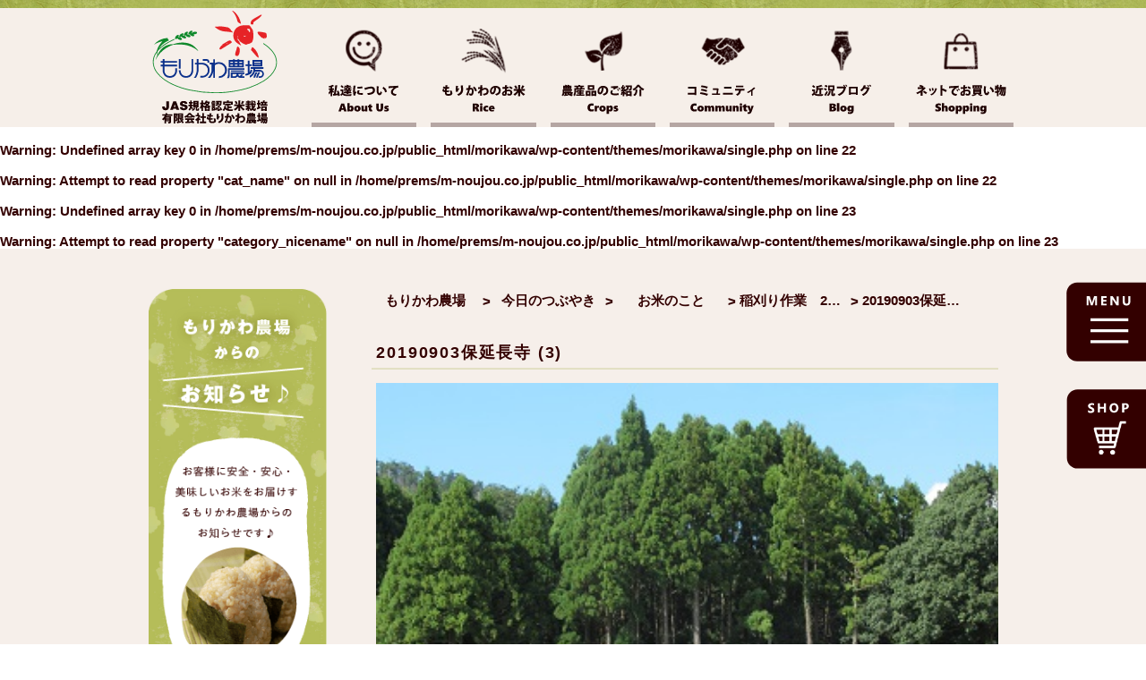

--- FILE ---
content_type: text/css
request_url: https://www.m-noujou.co.jp/wp-content/themes/morikawa/style.css?ver=6.8.3
body_size: 211
content:
/*
Theme Name: morikawa
Description:もりかわ農場のテンプレート
Theme URI: 
Author: prems
Author URI: 
Version: 
License: 
License URI: 
*/


 .l-selection__amount.w2591 {
    width: 80%;
    margin: 0 auto;
}
@media (max-width: 500px) {
 .l-selection__amount.w2591 {
    width: 100%;
}
}

--- FILE ---
content_type: image/svg+xml
request_url: https://www.m-noujou.co.jp/wp-content/themes/morikawa/images/SVG/navi_001.svg
body_size: 40468
content:
<svg xmlns="http://www.w3.org/2000/svg" xmlns:xlink="http://www.w3.org/1999/xlink" viewBox="0 0 141 152"><defs><style>.cls-1{fill:#1e0000;}.cls-2,.cls-3{isolation:isolate;}.cls-3{opacity:0.3;}</style></defs><title>アートボード 2</title><g id="私達について"><path class="cls-1" d="M27.9,108.41c.56.49,2,2,2.37,2.42l-1.36,1.74c-.24-.43-.63-1-1-1.54v5.69H25.61v-5.14a15.71,15.71,0,0,1-1.74,3,13.92,13.92,0,0,0-1.09-2.27,16,16,0,0,0,2.37-4h-2v-2.21h2.49v-1.42c-.67.16-1.36.3-2,.43a7.79,7.79,0,0,0-.71-1.73,21.44,21.44,0,0,0,5.7-1.95l1.87,1.7c-.1.09-.23.09-.47.09a17.91,17.91,0,0,1-2.09.82v2.06h2.2v2.21H27.9Zm8.44.94A28.8,28.8,0,0,1,38.26,116l-2.48.75a11,11,0,0,0-.19-1.39c-2.16.32-4.3.64-5.79.83a.38.38,0,0,1-.32.3l-.81-2.67,1.42-.11A77.68,77.68,0,0,0,32,101.89l3.13.6a.71.71,0,0,1-.59.4,85.38,85.38,0,0,1-2,10.58l2.57-.28c-.29-1.08-.64-2.2-1-3.21Z"/><path class="cls-1" d="M42.94,107.7v5.13c.81,1.52,2.36,1.52,5.45,1.52,1.92,0,4.19-.07,5.79-.21a10.31,10.31,0,0,0-.72,2.26c-1.25.06-3,.11-4.56.11-3.9,0-5.58,0-6.94-1.78-.61.59-1.23,1.15-1.77,1.6a.34.34,0,0,1-.24.37l-1.11-2.45c.59-.35,1.25-.8,1.87-1.26v-3.14H39.05V107.7Zm-2.11-5.77a14.28,14.28,0,0,1,2.49,2.49l-1.92,1.46a13.82,13.82,0,0,0-2.35-2.64Zm4.79,5.52a7.62,7.62,0,0,0-.38-1.14H43.38v-1.6h4.07v-.49h-3v-1.58h3v-1.12l2.78.14c0,.18-.16.29-.48.36v.62h3.13v1.58H49.75v.49h4.08v1.6H52.21l.22.06c-.06.14-.2.21-.44.19-.15.27-.34.59-.53.9h2.22V109H49.75v.41h3.34V111H49.75v.44h3.9V113h-3.9v.94h-2.3V113H43.64v-1.6h3.81V111H44.23v-1.52h3.22V109H43.59v-1.57Zm1.83-1.15a5.49,5.49,0,0,1,.38,1.15h1.5a10.23,10.23,0,0,0,.43-1.15Z"/><path class="cls-1" d="M59.81,102.82c0,.18-.16.31-.46.34a36.24,36.24,0,0,0-.85,7.67,7.47,7.47,0,0,0,0,1.12c.14-.32.75-1.54.94-2l1.07,1.84a16.74,16.74,0,0,0-1.31,2.55,2.69,2.69,0,0,0-.13.76,3,3,0,0,0,.08.6l-2.43.35A19.84,19.84,0,0,1,56,110.2a57.33,57.33,0,0,1,.71-7.78Zm9.33,12.09c-.6,0-1.22,0-1.83,0-2.09,0-5.88,0-5.88-3.07a5.09,5.09,0,0,1,1.31-3.23l2.35.75a3,3,0,0,0-1.1,2.11c0,.87.73,1.09,2.86,1.09a19.75,19.75,0,0,0,2.37-.14Zm-7.28-10.63a58.44,58.44,0,0,0,6.68-.59l.21,2.4a62.44,62.44,0,0,1-6.81.53Z"/><path class="cls-1" d="M71.3,105.74c.53-.1,1-.23,1.93-.49a27.32,27.32,0,0,1,7-1.39c2.85,0,5.38,1.28,5.38,4.92,0,4.13-3.49,5.9-9.54,6.42a9.06,9.06,0,0,0-1-2.37c5.25-.42,7.82-1.68,7.82-3.89,0-1.8-1.39-2.58-2.89-2.58a20.07,20.07,0,0,0-7.31,1.84.55.55,0,0,1-.35.48Z"/><path class="cls-1" d="M91.1,103.8a.47.47,0,0,1-.4.29,25.11,25.11,0,0,0-.46,4.56c0,2.91.78,4.22,1.6,4.22.49,0,1.09-1.58,1.33-2.7a12.42,12.42,0,0,0,2,1.57c-.74,2.7-1.86,3.79-3.39,3.79-2.72,0-3.86-3.39-4-5.79,0-.56,0-1.17,0-1.81a36.37,36.37,0,0,1,.3-4.69Zm8.16,7.86A7.51,7.51,0,0,0,95.6,106l1.55-1.81a9,9,0,0,1,4.67,6.6Z"/><path class="cls-1" d="M103.76,103.38c.49,0,1.31,0,1.74,0,2-.12,8.38-.51,11.39-.67l0,2.61a4.72,4.72,0,0,0-3.55,1.06c-1.45,1-3.55,3.07-3.55,4.78s1.64,2.55,4.91,2.85l-1.2,2.44c-4.55-.5-6.39-2.53-6.39-5.25,0-1.81,1.6-4.25,3.74-5.85-1.9.11-5.31.45-6.48.6,0,.12-.25.24-.41.27Z"/><path class="cls-1" d="M43.85,137.38l-.46-1.94H40.25l-.49,1.94H36.34L40,126.87h3.93l3.4,10.51Zm-2-8.22h-.08a4.67,4.67,0,0,1-.1.58c-.06.27-.35,1.42-.89,3.46h2l-.73-2.86A9.51,9.51,0,0,1,41.86,129.16Z"/><path class="cls-1" d="M56.69,133.4a5.5,5.5,0,0,1-.41,2.18A3.33,3.33,0,0,1,55.13,137a2.9,2.9,0,0,1-1.7.52,2.67,2.67,0,0,1-1.24-.27,2.19,2.19,0,0,1-.81-.69h0v.78H48.23V126.27h3.12v4.63h0a2.49,2.49,0,0,1,1-.88,2.93,2.93,0,0,1,1.38-.33,2.64,2.64,0,0,1,2.18.95A4.36,4.36,0,0,1,56.69,133.4Zm-3.17.1a1.83,1.83,0,0,0-.29-1.14,1,1,0,0,0-.83-.38,1,1,0,0,0-.79.4,1.57,1.57,0,0,0-.32,1v.46a1.7,1.7,0,0,0,.28,1,.93.93,0,0,0,.77.38,1,1,0,0,0,.87-.47A2.33,2.33,0,0,0,53.52,133.5Z"/><path class="cls-1" d="M66.2,133.5a3.9,3.9,0,0,1-1.15,3,5.29,5.29,0,0,1-6.38,0,3.78,3.78,0,0,1-1.14-2.92,4,4,0,0,1,.53-2.07,3.54,3.54,0,0,1,1.53-1.35,5.23,5.23,0,0,1,2.27-.47,5,5,0,0,1,2.31.5,3.48,3.48,0,0,1,1.5,1.36A3.7,3.7,0,0,1,66.2,133.5Zm-3.17,0Q63,132,61.86,132c-.78,0-1.17.53-1.17,1.6s.4,1.7,1.19,1.7S63,134.69,63,133.51Z"/><path class="cls-1" d="M72.14,137.38v-1.16h0a3.75,3.75,0,0,1-.7.78,2.86,2.86,0,0,1-.7.41,2.61,2.61,0,0,1-.92.15,2.27,2.27,0,0,1-1.87-.8,3.69,3.69,0,0,1-.65-2.36v-4.52h3.12v4.29c0,.74.28,1.11.83,1.11a.83.83,0,0,0,.69-.3,1.41,1.41,0,0,0,.23-.85v-4.25h3.12v7.5Z"/><path class="cls-1" d="M82,137.28a3.41,3.41,0,0,1-.7.19,6.43,6.43,0,0,1-1.16.09,2.79,2.79,0,0,1-2-.72,2.71,2.71,0,0,1-.74-2V132H76.22v-2.16h1.17v-1.47l3.08-.85v2.32H82V132H80.47v2.25q0,1,.78,1a2.07,2.07,0,0,0,.78-.17Z"/><path class="cls-1" d="M96.61,132.58a5.29,5.29,0,0,1-1.15,3.75,4.67,4.67,0,0,1-3.56,1.23,4.45,4.45,0,0,1-3.4-1.23,5.18,5.18,0,0,1-1.16-3.69v-5.77h3.18v5.89a2.71,2.71,0,0,0,.37,1.55,1.37,1.37,0,0,0,2.16,0,2.58,2.58,0,0,0,.37-1.52v-6h3.19Z"/><path class="cls-1" d="M104.36,134.89a2.27,2.27,0,0,1-1,2,4.49,4.49,0,0,1-2.7.7,9.11,9.11,0,0,1-1.25-.1,7.43,7.43,0,0,1-1.21-.25V135a5.92,5.92,0,0,0,2.31.61c.61,0,.92-.15.92-.47a.39.39,0,0,0-.21-.33,8.93,8.93,0,0,0-1.12-.43,3.12,3.12,0,0,1-1.45-.83,2,2,0,0,1-.45-1.36,2.18,2.18,0,0,1,.92-1.84,4.38,4.38,0,0,1,2.61-.68,8.38,8.38,0,0,1,2.08.29v2.1a7,7,0,0,0-1-.33,4,4,0,0,0-.93-.13,1.15,1.15,0,0,0-.49.1.33.33,0,0,0-.18.29.39.39,0,0,0,.2.34,3.13,3.13,0,0,0,.79.32,3.67,3.67,0,0,1,1.65.86A1.91,1.91,0,0,1,104.36,134.89Z"/><image id="レイヤー_5_レイヤー_12_のコピー_4_画像" data-name="レイヤー 5 + レイヤー 12 のコピー 4 画像" width="203" height="233" transform="translate(46.29 27.48) scale(0.24)" xlink:href="[data-uri]"/></g></svg>

--- FILE ---
content_type: image/svg+xml
request_url: https://www.m-noujou.co.jp/wp-content/themes/morikawa/images/SVG/btn002_okome.svg
body_size: 6902
content:
<svg xmlns="http://www.w3.org/2000/svg" xmlns:xlink="http://www.w3.org/1999/xlink" viewBox="0 0 225 80"><defs><style>.cls-1{fill:#fff;stroke:#630;stroke-miterlimit:10;}.cls-2{fill:#300;}</style></defs><title>アートボード 2</title><g id="btn02"><rect class="cls-1" x="1.69" y="1.45" width="222" height="77.36" rx="12" ry="12"/><path class="cls-2" d="M100.37,36.24q0-1.25,0-1.65a7.69,7.69,0,0,0-.12-1.5,5.28,5.28,0,0,1,1.28.23c.13.06.2.14.2.25a.63.63,0,0,1-.08.21,1.86,1.86,0,0,0-.2.81q0,.48-.06,1.47a16.12,16.12,0,0,0,2.35-.67l.11,0c.06,0,.09,0,.1.13a4.53,4.53,0,0,1,.07.68q0,.15-.18.21a16.39,16.39,0,0,1-2.5.65c0,.6,0,1.24,0,1.93,0,.38,0,.82,0,1.31a10.2,10.2,0,0,1,4.19-1.22A3.18,3.18,0,0,1,108,40a3,3,0,0,1-.3,4.21,3.72,3.72,0,0,1-2.31.65,3.89,3.89,0,0,1-1.29-.19c-.13,0-.2-.18-.22-.42a2.29,2.29,0,0,0-.26-.73,4.22,4.22,0,0,0,1.72.34,2.43,2.43,0,0,0,1.69-.56,1.79,1.79,0,0,0,.57-1.41,1.76,1.76,0,0,0-.65-1.47,2.42,2.42,0,0,0-1.56-.46,9.59,9.59,0,0,0-4,1.34c0,.54,0,1.35.09,2.45q0,.4.06,1c0,.27,0,.45,0,.53s-.06.33-.18.37a3.33,3.33,0,0,1-.67.11c-.07,0-.14-.05-.23-.15l-.18-.21-.2-.22a12.89,12.89,0,0,0-2.32-1.79l-.55.35a.46.46,0,0,1-.23.11q-.1,0-.24-.18a5.91,5.91,0,0,1-.5-1,8.21,8.21,0,0,0,1.56-.56c.55-.26,1.41-.73,2.6-1.41,0-.76,0-1.92,0-3.5a24.22,24.22,0,0,1-2.93.17.29.29,0,0,1-.31-.24,5.28,5.28,0,0,1-.1-.75q.42,0,.87,0A21.36,21.36,0,0,0,100.37,36.24Zm0,5.47c-.11,0-.79.46-2.06,1.23l2,1.15.09,0s.07,0,.07-.14,0-.51,0-1.14C100.43,42.41,100.41,42,100.39,41.71Zm5.41-5.94a4.8,4.8,0,0,1,.39-.67.2.2,0,0,1,.17-.14h0a5.69,5.69,0,0,1,3.18,1.68.21.21,0,0,1,0,.11.14.14,0,0,1,0,.1,4.9,4.9,0,0,1-.52.66s-.07.06-.1.06a.14.14,0,0,1-.1-.06A5.79,5.79,0,0,0,105.8,35.77Z"/><path class="cls-2" d="M142.42,43.92a3.18,3.18,0,0,0-.46.68q-.15.24-.21.24a.73.73,0,0,1-.25-.11,15.86,15.86,0,0,1-6.2-5.48c0,1.82,0,3.61,0,5.38q0,.42,0,1.14c0,.25,0,.41,0,.46s0,.12-.13.12h-.84a.11.11,0,0,1-.12-.12s0-.39,0-1c0-1.93.06-3.88.07-5.86a15.94,15.94,0,0,1-5.83,5.39,1.19,1.19,0,0,1-.24.1c-.06,0-.13-.08-.23-.23a2,2,0,0,0-.48-.59,15.41,15.41,0,0,0,3.81-2.49,14.41,14.41,0,0,0,2.52-2.85h-3.57l-2.13,0c-.09,0-.13,0-.13-.12v-.7a.12.12,0,0,1,.13-.13l2.13,0h4V33.93a10.62,10.62,0,0,0-.11-1.86,8.12,8.12,0,0,1,1.09.09c.14,0,.21.06.21.13a.81.81,0,0,1,0,.2c0,.09-.05.15-.06.17a5.09,5.09,0,0,0-.1,1.26v3.86h4.29l2.11,0a.12.12,0,0,1,.13.13v.7c0,.08,0,.12-.13.12l-2.11,0h-3.91A15.71,15.71,0,0,0,142.42,43.92Zm-10-7.73a.13.13,0,0,1,0,.08s0,.08-.15.15l-.46.3a.68.68,0,0,1-.19.08s-.07,0-.1-.09a13.34,13.34,0,0,0-1.8-2.82s0-.06,0-.07.06-.08.19-.15l.43-.28a.28.28,0,0,1,.12,0,.2.2,0,0,1,.11.07A13.82,13.82,0,0,1,132.39,36.19Zm7.88-2.38c0,.07-.05.14-.15.22a1,1,0,0,0-.29.4,14.19,14.19,0,0,1-1.56,2.4c-.1.13-.17.2-.21.2s-.11-.05-.24-.15a1.54,1.54,0,0,0-.56-.28A12.85,12.85,0,0,0,138.94,34a3.23,3.23,0,0,0,.24-.75,6.08,6.08,0,0,1,.94.41C140.22,33.69,140.27,33.75,140.27,33.81Z"/><path class="cls-2" d="M202,38.38l-5.76-4.94.93-1.06L204.31,39v0l-7,6.65-.91-1,5.54-5H190.29v-1.3Z"/><image width="58" height="59" transform="translate(21.75 19.79) scale(0.69)" xlink:href="[data-uri]"/></g></svg>

--- FILE ---
content_type: image/svg+xml
request_url: https://www.m-noujou.co.jp/wp-content/themes/morikawa/images/SVG/00_side_shop.svg
body_size: 9707
content:
<?xml version="1.0" encoding="utf-8"?>
<!-- Generator: Adobe Illustrator 22.0.1, SVG Export Plug-In . SVG Version: 6.00 Build 0)  -->
<svg version="1.1" id="レイヤー_1" xmlns="http://www.w3.org/2000/svg" xmlns:xlink="http://www.w3.org/1999/xlink" x="0px"
	 y="0px" viewBox="0 0 92.1 90.9" style="enable-background:new 0 0 92.1 90.9;" xml:space="preserve">
<style type="text/css">
	.st0{fill:#330000;}
	.st1{fill:#FFFFFF;}
</style>
<path class="st0" d="M92.8,90.2H13.8c-6.6,0-12.1-5.4-12.1-12.1V12.3c0-6.6,5.4-12.1,12.1-12.1h78.9V90.2z"/>
<g>
	<path class="st1" d="M25.9,26.1v-2.3c0.4,0.4,0.9,0.6,1.4,0.8c0.5,0.2,1,0.3,1.5,0.3c0.3,0,0.6,0,0.8-0.1c0.2-0.1,0.4-0.1,0.6-0.2
		c0.1-0.1,0.3-0.2,0.3-0.3c0.1-0.1,0.1-0.3,0.1-0.4c0-0.2-0.1-0.4-0.2-0.5s-0.3-0.3-0.5-0.4c-0.2-0.1-0.4-0.3-0.7-0.4
		s-0.6-0.3-0.9-0.4c-0.8-0.3-1.4-0.8-1.8-1.3c-0.4-0.5-0.6-1.1-0.6-1.8c0-0.5,0.1-1,0.3-1.4c0.2-0.4,0.5-0.7,0.9-1
		c0.4-0.3,0.8-0.4,1.3-0.6c0.5-0.1,1-0.2,1.6-0.2c0.5,0,1,0,1.5,0.1c0.4,0.1,0.8,0.2,1.2,0.3v2.2c-0.2-0.1-0.4-0.2-0.6-0.3
		c-0.2-0.1-0.4-0.2-0.6-0.2c-0.2-0.1-0.4-0.1-0.7-0.1c-0.2,0-0.4,0-0.6,0c-0.3,0-0.5,0-0.7,0.1c-0.2,0.1-0.4,0.1-0.6,0.2
		c-0.2,0.1-0.3,0.2-0.4,0.3c-0.1,0.1-0.1,0.3-0.1,0.4c0,0.2,0,0.3,0.1,0.5c0.1,0.1,0.2,0.3,0.4,0.4c0.2,0.1,0.4,0.2,0.6,0.4
		c0.2,0.1,0.5,0.2,0.8,0.4c0.4,0.2,0.8,0.4,1.1,0.6c0.3,0.2,0.6,0.4,0.9,0.7s0.4,0.5,0.5,0.9c0.1,0.3,0.2,0.7,0.2,1.1
		c0,0.6-0.1,1.1-0.3,1.5c-0.2,0.4-0.5,0.7-0.9,1c-0.4,0.2-0.8,0.4-1.3,0.5c-0.5,0.1-1,0.2-1.6,0.2c-0.6,0-1.1,0-1.6-0.1
		C26.7,26.5,26.3,26.3,25.9,26.1z"/>
	<path class="st1" d="M46.3,26.5h-2.4v-4.3h-4.4v4.3h-2.4V16h2.4v4.2h4.4V16h2.4V26.5z"/>
	<path class="st1" d="M55.5,26.7c-1.5,0-2.7-0.5-3.7-1.5c-0.9-1-1.4-2.3-1.4-3.8c0-1.7,0.5-3,1.4-4s2.2-1.5,3.8-1.5
		c1.5,0,2.7,0.5,3.6,1.5c0.9,1,1.4,2.3,1.4,3.9c0,1.7-0.5,3-1.4,4C58.3,26.2,57.1,26.7,55.5,26.7z M55.6,17.9c-0.8,0-1.5,0.3-2,0.9
		c-0.5,0.6-0.7,1.4-0.7,2.5c0,1,0.2,1.9,0.7,2.5s1.1,0.9,1.9,0.9c0.8,0,1.5-0.3,1.9-0.9c0.5-0.6,0.7-1.4,0.7-2.4
		c0-1.1-0.2-1.9-0.7-2.5S56.4,17.9,55.6,17.9z"/>
	<path class="st1" d="M67.2,22.9v3.6h-2.4V16h3.7c2.6,0,4,1.1,4,3.3c0,1.1-0.4,1.9-1.1,2.6c-0.8,0.7-1.8,1-3,1H67.2z M67.2,17.8v3.3
		h0.9c1.3,0,1.9-0.6,1.9-1.7c0-1.1-0.6-1.6-1.9-1.6H67.2z"/>
</g>
<image style="overflow:visible;" width="256" height="256" xlink:href="[data-uri]
GXRFWHRTb2Z0d2FyZQBBZG9iZSBJbWFnZVJlYWR5ccllPAAAH6JJREFUeNrsXWmXXUd1Pa/nQS1Z
subJLUu2ZWx5CGYwARZgmzBDkrX4wl/L13wMKwkJUxIwQzCEEIPB2LKQ1JrammwN3eq5+6W27y73
pZG733tV77576+691lltG1b3u/Xq7jpnn1PnmAmCIAiCILSKhpZAEOKh2Wzix4CzHc4edvYcf+5z
9qCz0ZK9d/jAM85+6uwfGo3GHf8/DOjrFIRoxICXftjZUWefcPY5Z0842+1swtm4s8ESksMtZ9f4
2UzkIAjxiQFewePOvuLsJWePOdvG96yPpFAZb13kIAhxiGHE2YecfcvZ551N8r/1VfW5RA6CEK4x
9Ds77Oyrzr7MsGLIKq7piRwEIQwNaglPOfsCiWG4gs/wF+jTdysIQcA7tMfZx52doMdQOQdI5CAI
8YGQYr+zZ+lBJFMeIHIQhE6P2/XU5QFnx2xDKlDkIAj1Bchhu7Pjzh6o8PskzUEQunC47rKsnmE4
xYcTBKHz9wcl0Y9YNYVIkYMgxEau8Al6wxFLsCxA5CAIncfpuFwFvWHCErzEKHIQhM7fHegNJy1B
vUHkIAidhRTGMAK3LaE3DKb4nCIHQegspIDecMjZQUv0GoLuVghCZ4eq1xu2WZjeADdk1tlNZyu9
cISc3XV23dmqyEEQwskBKUzoDUOBL+a8s1ed/SNf0l5g2dlFZ3MiB0EI0xtwnwKXrR6NQA53SQ7f
s6wjk/WQIJZEDoIQpjeMWda/YR+JolOsOXvX2RsghkajMVs290gQhPbeGdyjOEGSaASSwzvOTm88
tUUOglBNcohxn6JJQrjq7IL1RowUOQhCF/QGeA6DgeQAveGcszv0IkQOglBhvQENXdAKbm/g++P1
hrecLTYa5au+FjkIQnvvy07LqiJDh9OsUm8AOSyX9WEFQWj9ffH1DaF6w6KzaWeXyqg3iBwEoT29
YZB6AyojBwLJ4Q71hpky6g0iB0FoX294iN5DaH0DCp5Ol1VvEDkIQvt6A6oiRwJ/F/SGm9Qblsr8
wIIgtK43oL4htGR6gXrDtG247CRyEIRq6g1IXx6LoDfcdvYny25jrokcBKHaXgNawU1aVh0Z4z7F
m2XWG0QOgtD6e+JLpkP1hhXqDWfKrDeIHAShfb0htGQa/RsuW3anYlXkIAjV1Rvg9w9Rb3gokBzW
cnrDPfuAAbYiB0GoBhrUGx628JF3eb1hqcx6g8hBENrTG0Jb0COMuEHPYbkKDy4IwtZ6Q4yWcAgl
LpEgVkUOglBtvQHewn7LrmmH1Dd4vQFZirmy6w0iB0HYWm/YbtlFq+2R9IZS36cQOQhC+3pDjPoG
zIY4WwW9QeQgCK3rDaH1DdAbMBvippW4ZFrkIAit6Q3wFg5YNvYuVG+4Rb1h3oUUTZGDIFRbb8DI
OzSSnbA4Lejfq2+oktskCMIHhxSPW3h9wzL1hnNV0Rss0FXKX2Udo2ER+0U6QgLAvn6C5BBS3wCv
Aa3gpizLVqwmTQ45UoDbhXpzqLkoL91HF2wo0A0ThDJ4Dr5/Q8gVbd+/4S3qDZYsOVCoQVvuSWef
dPYJxmV7SQwjXEyRg1B19NMbDm1BjwzF6SqFFG2TQ44YTjn7mrMX6DFM8Hf1cSFFDIKwrjdcc3Y+
WXJgKIFwATnfbzj7Or2HYWkMgrCl3nDbKlLf0Inn4GMweAtfoscwrO9fEDYlh1KPvNvqhW/Va0A4
8YyzF0UMgtAyObxDvWGpah++r43/H2rMn3P2pGVpS0EQNjlTSQhoB3fBSjryLgY5IPw4bFnKcqc0
BkFoiRzuWlb4dKdqekM75ICUzkESxKC+d0FoWW+ozBXtkLAC/fN2yGsQhJawSr2h1CPvYpBDgx6D
Kh8FobWQYtGycXeXrUIl052QgxdXFq0C7a0EoQTkAJ0BjV1mqqg3tEMO/j76rao+qCAUrDfcqrLe
0A45IA3zNm1F370gbKk3VGLkXQxyWGX8hDZXCwotBGHTkALvyBXaaurk4Ntq4/LIdYUWgrApOdym
3jBb5XelJXJgzAT3aIreg0ILQfjgg7QyI+82QzsXr0AIF0gQz1uc0WC3rXq31fygE9R9bLP2U7tY
R4hVd0v23HiOccsqYEN6GODknOP3Ol+RENQ3k91j4en6lRT0hnbJwc/5u8CNPW5hBVHYQC87+6Fl
6Z5mhdYM049wM/Uj1l4LMa9if4/PPl+i58JzPOvsi5YNcRkIeDlQ+PNdq06DE9TwoB3ctyyrAg4h
RnynqG24WmW9oV1y8CcCdAcILXstvFoSDPsreiNVWUhsJFw+e4ovU7v9BbF5Xnf2fZJiWTBK8vp4
oEeD7xHNTX7p7BXLamPK7jVssziNirw2h0G596ziwn3L5IDYqdlsLpMczvMFGQz82/vpxr7pfv9i
FRbMrcEgX/BOdRdfUDbrnnm2RM+Fl3ohEkmvco1my/69uucGKWznXhyPQA5J6A3Wwcm/QpfpfIR4
Ei8ZmtNOmi5zCb19B3BAPWZxdLQb9ByWU1iYdpnxLsOA64GnDG56HiA5bCODC0Iv3oHdlrU/DGlB
70feXSJBrNaKHDakNC8ELoCP9Y6RJPq1T4WCQ4r8yLvDFj7yDnoDshRzlkChYCenNUKLiySI0Hhy
kJ7DZOAXIwidHlBoQ/AwdYdYI+8Wq643dEoOPq46b+E1Cj4tCHIYZq9KQaii3uBH3p1NQW/olBx8
ShOeQ2jtuG8ic4xxn0ILoaiQwrjfvN4QIop7vQEe9U1L5HpB2+RAd2mZ5DAVgSVH6DkcVWghFBxS
YO8dosXSGzDyrllLcsiFFldIDqHiC74UpTSFXux9eK2oBu2kDP5+ekMlW9DHJof8JJ9rFp7S3EeC
mFBKUyjQc8C4hZMWlsLM6w3oNL1Sa3JgaIFMBUTJ0J78+ZTmQekOQkF6wwD1hkcCySF/UL5rCdQ3
hHoOZuu3NM9bnJTmMVNKUyjOa8BdEtQ27A88kHz/hreoN5jIYT3OmrI4Kc0jJIgRpTSFgvSGExZ+
n8K3hKvKDdRCyMFfTwU5xEppwnPYo9BCKGDfx9Ab/CW6axYnc5cGOWxIaZ63cJV2mORwRKGF0GW9
oZ+H0AkLr2+YsTgFgUl5Dt6lmrZ4KU1fLTmk0ELoot4wzkMo1Ev1zXugNyykpDfEIIe1HHOGdr7x
KU3oDttNY/eE7uoNyFKMWZz6hsqOvOsaOdznlmZoSnOcnoNSmkK39YbQ+xReb7gaYe8n6TmYdSel
+ZB0B6FLesMAw4njEfQGjLw7x59rIof7u1bv2noRSGhK8zC9h1HetxeE2HoDDp/dFp7Kr/zIu26T
g5/wA3K4HOhe5W9p7pHuIHRhv++k3jBq4fUNyeoNUcihC7c0hxRaCF3WG05G0BsQQk/zQFwVOWyu
O7xNcghtyZ1vPKuUphBTb8De2svDZyCQHKAzoLHLjCU6HjIWOfhiEJBDaEqzjyEFah6U0hRi7vVt
PHQetDj1DcnqDdHIIRdaxLqlOUZ2D23CIQj5fQW94VHqDSHw9ykqP/KuCM/BhxYXTbc0hfLudXgM
j1l4ChMC/BULv1NUG3LwrhZCi3cCF82nNEEQSmkKMfSGIeoNkxHI4Tb1htlU9YbY5OBvacJzuBRB
d9hh67c0pTsIMfSGYwwtQusbkhl5Vwg5cJF8teRUhFhsiOSglKYQY5/7kumRCOFz8npDbM/BL1w3
UpqaaSHE0htC+zfAO0ZtQ2hWrvSIfSI3GYdNkSR2BcR3PqX5MH+uOoIoQ3yH50EBTaepsAbXHVpK
mS7rjPLF6Yv0Mg7xGcsQEiL7hcxX6PiDfAv60MOvXuSA0MJtBp/SnLIwZdjXwT/l7AXLMiGrJVkz
ENbeDgkCxIJLP89b1gOjLMDnQuVgaG2Jd+FP8TvsdXekBp/peX6uGK0Rkxl5V6Tn4EOLfEozJKeM
0+cZfql3S8LU2BETHZ5CfjbjZy3Lt5fJLfXTpg8FvkCePL/p7KWSfGfYRwd42ITAj4L8kyXWEq4o
csAC5lOaEwEuuG/ntdPKlTLq49r1d0AOw3x5jpZwP/TzuWJ4DttL9J01cs8WEjLfo95wwxJOYXaN
HBhawGNA1gIpzSMWVqrab2k1fmkw1Ep5uldq39lGvWE+db3BrHv1Ayu2fktzyQQhDXKojd7QbXK4
St1hpg4sKyQPP/LubB30hm6Sg4/P4Dm8bQn21xNqBb+fIbTfrIPe0DVyyDWejXFLUxBKpTe4/d0U
OYSHFpdIEAvaX0ICesNpq5GG1tflBb1FcoArtqo9JlRcbzhXJy+4a+TA0GKRusNFhRZChb0GP7jp
3Todct2ue8/f0lzWPhMqiKatj7ybr0MKsyhyAMteI0EopSlUEfkW9LU64LpNDj4FBJdsWqGFUEGv
YYkH3JTIIb7u4G9pnhc5CBUkB6833LKa1DcU5Tl43eESmbcWNelCMljL6Q2LddIbiiIHLPAdsm8t
brMJSZFD0iPvNkPXezPmbmlO0YOYtPAbe02GK71KK3V6Zdt/9pWShlgxrmwbv5eVHh4EeA7cem0E
7jEQAu4I1bLKt6jGrT6lCe/hYxY+pxAVl6id6IXImW/20m43qF5/9q0ID81e0LczpBuU786MZ7zd
A4IAKexzdsLCW9DD4z3Hn2sih+4AJ8l1eg/o6DQeeDrhBXvF2b9ZJhgVfSqhWcvfWtaEpl1ywPP/
yNkPLNNgygJ0S/qos7+zrI17p9/PCl+obzt73YpV+EHcaDTzomV9RELIoRYj78pADngp5kgOV3ji
hnYbwu97kx5JkeHFIF/wT3Z4mizSg3qlB8S2GUbpMdwNPCW95/AHZ7+w8Oln7e5nEPenIx1otdUb
CiOH+zSefdLCGs/ilDtIN/hP7vcXtgHZMXoxgJC8XoJqu9J4Dmz9vxTJfV7jGs0X/N0MkuQmI4QU
iwz9LltN7wUV2TY8f0szNKWZn2mhgTeCJ7dBeqXHLLxfJHSGs/Tu1kQO3cUaXVZ4DqEpTcT5B0gO
2zRLU+BenuCe2GVhGbH8yLta6g2FkkOuAQzIIfSWJn7ZNm6EA/IeBO5lCMSPWdg4BO/l3qiz3lC0
5+AXPT/TIgRDdB8VWgh+L2Pk3aMR9IYF6g21bnFYNDnkU5qhuWMQwlHTLE3pDet6wz4LFyPXcnrD
rNW43L9ocsinNKctTAX2buQkT4x+vSa19hq205N8IHBfY4/6FvRLddUbCicHLnR+pkVogcwwyeGI
QgvpDQwpRiKEviCHM1bzmSu9mICMxb9s8VOag3pHpDdYpkWFeA3z3J/XrOZ9T3tBDvmUZugXsDGl
2af3pHZ6gy+K28+DYiBwb+I+CAbl3rOatxco/GXKNZ5F/X3obTf8snFbT2lKd6gfGtQbUDa9I3BP
r0lv6K3n4EMLf0szNK7zKc3QU0Oo7h7exZBiOPB3wYu9Qc9hWQvbG3iGnrLwa70ghCMkCKU06603
hNY33KPecN00Z6Vn5OCFH3gPVyxeSnO3Qova6Q3D1BtCM1Z/NvLO1M6wN+SQazw7FSm0UEqzvnoD
dIbjFtagZqPesFh3vaGXnoOP73xKc86U0hQ61xtORtAb/Mi7s9Ibek8OfszYVIQYr5+uJchBKc36
6Q2PRNIbcO/npqkJcm/JYcMtzRgpzfwtTekO9dAbRvh9H4ygN+RH3knV7rHnYBb3luYgyWFSukOt
9AY0kp2wsE7Tvn/Daat5yXSZyCGf0gydKKRbmvUMKWLqDZrKViJy8ClNfCmXA78YPAtu5KHeQSnN
tEMKfxjssfD7FF77Ok/vYVUrXAJyyKU0L9BCVeIReg5HFVokH1Kg29MhC9eYmhv0Bq1uSTwHI1NP
M7QITWmCEJTSrMe+9XrDeKDekG9BrxRmycjBu3W4iHXVwlOa+0gQE0ppJr1vUd/wmIVf0YYAec3i
9BcROXQhtPApzSmLk9KE7nBQukOyekM/9YYY9Q1ebwgVxEUOXYJPaYIcYqU0dUszXb1hzLJS+XZn
ld7Pa/V6g0qmS0oOPs88xZ8xbmmCIEaU0kxyzz5AvWHMwusbaj3yrgrk4NuBgxxipDR3mlKaddAb
Qqe1gxCgc4VW6Iocuqw7LFv8xrNKaaarN5yIoDf4FvShYxJEDgXoDkhpQhwKnReglGa6esM4SX+P
hV/R9iXT0htKTg5NksIUXb0QN8+nNLGJlNJMa78iZESWYtTi1DfUvgX9ZidsOY4Ex9zuJV6m5wCC
CGn75U+YE9xIa+53r0RcMzQWGQrY4BDSdrnPNFSivYDq0m2R9sQg1wjPuBR5v8IjfNzC6xuQFcO4
u8umkulyk0MutMinNEMGomLzPOnsG5Y1DI1FDvBKDneoZ/g03NP0khZKtPZ+vXYHepS+t8anLCtt
Xom8X9Fl+mREvWFGekM1yAEMfovkAJdvwjrPNuDZkLH4umVzMmJtAF/Xv7dDcsAzfcIytb1MJ5Yf
KbfPwjI8/Tzdv2JZA5WYL54vcjsYSW9QS7iqkANDiwWGFpcsq1foD9xIo104GRr8XJ1s0EGeqHtL
GtP3B8byfSTA8S6dyDE+I7wZtKBXfUOFPAfvPaDW3YuSQ4Evcdme0RNLyvUXfVYusXtjSLFEz/Sm
9IbNv8SyAYRwxeLc0hSE+5GDv08RM9wUORQAfFl3LE7jWUH4IL0B9Q0L0hsqRA65WZpg9oumslYh
ftiq+xQV9Rx8aOEbz+oLFGKGFDh4pi180prIoYeu3w2LM0tTEPLkgJD1nPSGipID5wbMkxzE8EJs
vUH1DRX2HICYszQFwesNSF+eMbWEqzQ5rNJrOGO6UivECSnmuaem5Y1Wmxz8SPQ/0nsQ0wsx9Abc
p5jVYVNhcsilNF939mvL0k/6QgXpDfIc3g8tcMfiZWevWqYwq2JS6AT+PkXMG7pJo9Qt1JC1cMDN
vt9YdlsQl6iesWygiXpDCu2EFHM8aK6KHBIgh5z3gDLqH9l6t6hnLWsyOiKSEFoMKW7Ta7jHVLlQ
dXLIdYhCxeT3qT2giAWNSdA3AG3KhxgiKZBML+wdjnAA/Fm/SC1rOp6DDy9Q6/A29QeQA9q/oSsQ
hqmie9GYvIjkiAHE/zh/hvZvuE7PQVmvlMjBexD4kh1J3GJogfQmmrmg4eiDIofkAG/wlGUt+XYE
kENeb9At3xTJIe9FuB9L9CRm+IUPiBiSgm+nt9PCuz75kXfwGuaVwkyYHDZ4Ems0uYoJgaME4C3s
tzgj77zeoDL8NuM6QSjjvowx8s54cKDt4FkdIiIHodpegzGUgMgM0Tm0BT3qZJDpUr9IkYOQgN6A
+hW0nz8UGPp6veGM9AaRg5AGOUBvOG5ZNipUb3iHeoNCCpGDIL3hfUCARDZrSuQgchDS0htCZpbA
a/CDmaU3iByEBEKKUWoNByysdqVJvQFdptWCXuQgJLAfUSp9IoLekG9Br5BC5CAkpDeEhBR+5B3q
Gy6IHEQOQhp6wx6LU98wQ73hlqmDmMhBqLzegFJpXLTaF6g3+PoGjbwTOQiJ6Q2h9yl8C/o3Tfcp
OsZAKg/i3FI/2l6EV00gjNjr7KSF1Tf4kXfo/YFr2moJV2dyIDGMcnM9IIKoLDk8bZkYGUNvQL8P
zTuR5/AeGaBw5nOW9Zcc0ldbOcDrQ33DkQh6g1rQixzeR4Mew3POvsqYVaim9zAe+DvyI++kN4gc
zOsNKJzZJXKoLRBSLFBv0ADmCO64IKREDhh8dI4/pTeIHAThPUhvEDkIwn2R1xtUMi1yEIT3Q4p5
y7SGaZPeIHIQhBw5oK4BjWRnTXqDyEEQCOkNIgdBuC9QJn3DsuE1KpkWOQjC+yEFWtCjd8NVkYPI
QRA8ID6ikezvnc1yZKIgchDkNbwnQL7u7NeWVUgKIgdBeI8MUNfwH6Z+kVExoCUQKuwxgBhwNfsH
zl52dlchhchBqDcprDCUOEti+I6psYvIoYVNsyTSS5IQ1hgyoAoSJdJvOPuZs59Ylr5Ur0iRw6Yu
5mVnf7RsEKuQDpCNmCMpoDwaty7RPBYiJLIUSwon4iMJqm02m37ewSlnx+Q5JEsOGFIzTUKYoxex
Ko9B5LAZOXgvCB7DUCrPJdw3rEDYuCxCEARBEARBEARBEARBEARBEARBEARBEARBEARBEARBENpH
rWtQm82mn7E5QGvQfLkuavpx03NVF3sEkUM9CAH3L4Ytm+iM6dy4tDXB/9ZPUlh0NmNZu/PblvUP
wH9bFlEEka+RfJtc51XTXQmRQwk2Kl7+Hc4OOZukHXa2exNywE1ANBJBY5Epy7obgyx0Tfgv1xg/
cEN20LJLcONc7zz52ob1heEq9jz/m9ZV5FAoKQzQQ3jY2dPOnnL2iLMjzh6kJ9G/IazwJ9sSCQLE
gKYi6HD8f5a1J8PGXtFm/jPy3UXCBfE+5Owg13jC1m/MruTIAVOqLtIu0O6KJEQORWzYUZLAR539
tbNnuGn9SdZK7wds5gVuZmxedDn+b5IEvIrFum7kXJgGDwG9NJ4jAT/MdX/gA8h3LUe+73Id0cTl
VWe/pad2VyGHyKEbm7aPbu1JZy/SPsTNOtzhszd54sENRsepHzr7T3oUc3UjCBLDGIngI84+5uzD
JN+xXJi21Zr6MGOWHsRvSL7/Q9JYkBdRPAYS3rQTPMG+SmI4wQ0b0o6/wVgarvJ2Eg1OzO86+4P7
u/fqsolJvljjJ5x9wdlnucY7rb2GOz7sG+D38wDDkkfpefyXszfc39OwGpFDtNPsSWd/7+xveJJ1
6i3cD/7FeJJ/a4ihx+vu7yd/ynGNd9Bb+JqzzzCkGIlAvvie9jnbRq1ij7N/gTdRJ/IVOcTftMYX
FWLjl529ZJkwNtylkGyMp+UXLZvVCDvrPsdSqnEyiQEv7l85+6azF5wdiLzGffwbJxkaDjLs+J37
+/PSIEQOnaCfG/UFegzHukQMeQznCAJTniGivW2Z4JYiMYxQu4HH8DnL0sKDXSJfrO1RZ5+nHgHy
PZ0y+YocuhtOPMvN9GgBxOA38ShfGBASFPdb7vPMJbiB+0kGXuDtFjHkMUSC+BLW1bLUJ9rTr+r1
7S76Ety4SFeeIlEU9XZ6ARRp0ued7bWtVfoqki+e8Tl6ZpN8cYsASP64ZcIndI4RhpCCyKElrWGY
pIB6hl09eLY+kgLSeY/jxUlsAw8wTPs0vaQiBwd57wzriqzI/tTIV+TQ3efYSXI4UYCr+0HACwMR
DRWY2xMiX7yc4/SMPsq17uvRd/xhfo4hvb4ih1ZPtYf4YvbypcTf3c3PcSCh0817Rae4zr0i30GG
MwgdJ0hagshhy01znF5Dr08UHx+nNJbPk+8j9CAaPdyvOxjWHFZoIXJoRW8Y5Em9vwQvJP4+KvuO
pkAOOT3nGK3X5DvI7/lDCi1EDq08AzITD1qxGYqtTjeUAQ8kIEr6giSQ3Z4S7BmvPRzvYXgjcqgI
fMXethK5mQP8PKMJrLFPYSIDNFIC8vWf57DIQeTQymYZpDVK9JnGSRCNBPbIKJ+nryRrO0JPcUD1
DiKHVjZMo4Rrm5JnNl6i5+mj3jBkNe+DKnLYGr4XYVmA48xfxGomQA4DJfPMBJFDS8AFp1laWQhi
1dYvCq0lsL7o7zhXomcB4S7TFFeIHLYkB1zKWSzBZmnyZQIxrCRw+aqZI7pmiYghlfUVOXTN5802
BzbLNcuuTPfae8Dfv0pL4ebgGl9EXEVfKVHIds10M1Pk0AJADlO0Xm9gNExFT8mz/FwpeA5orDtt
WUv+tRJ8HlzbPpfI+oocugwQwgW+kPM9dH/XuHFP8/OsVH1h2ZZtni/jxRI80yo9xNMkYkHksOVL
iQ3z+x6/lDjJMM/i9ZKcsrGfCx7RQo+9hjl+FnkOIoeWTzfEoZgj8Ru6wUV7DyACiKL/S5JaSEgs
w2mN7kuvMbzoVawP0n+b3/M7lmArPpFDd3WHVxheFO1yLtDV/YVlsxZSEsvwEt4l8b7G07tX2sdv
ucZzylSIHNrxHrCBMY3qJzzpinI7lxmP/9iyiU1JDbjhSwiyPePslyS/ol36JYaMP+bnWNHrK3Jo
1+1ELPo9Zz+1YlKb+JtXSUiYfnXZ0kyx+bAJntnPrNhU4gr/3s/pNcxofkX3kVRremwYdH12//g7
y65NoyvUpyy7UdiNG5s4Pa+TiP7VshF5SQ61gfeAlvAMnf7dso5Xn7Hut4xbpb6A8XjfsXKkq0UO
Fd3Ea24TI1PwK8tu72FzoekrGoTEbA6yyNAFp+g/WTbX8a4lLJKRfH3ohn4VuIz1Ef5zf5eI4V3+
vW9bJvZKaxA5BG8qnOgvW5bFwAZD38Gj3NAhGxmn1hzj35d5mkE9ByGt1mDjYm1v0lsaoBYAgtgT
eT95rwyk+8/0HO4onBA5xHCBV7i5fs5Y+QIJ4gm6xKNtkoQnhesMH16hzoCaBtw9WKvDiZZb22lq
LCBfZBEwr2OfhTe48Re9vFeGEAYi6A1T6rLY7zr1B+Q0aGxY9Jg8xRADrc2P2Xp3owFu6H6avwK+
RlKY52mJIqDf0r0FKSDnPl/H04xNVgaoOWBuJuZJoG39I1zX4TbJF+u9QC/vLXoKyEy8Rq9sTeGE
yKGbGxkhBdqLPWZZp+pJ/vuDJBA0NRmjhzBLUoAYhgzEWW7aMyQF3QpcJ1+sK7pTP8UQ42n++44c
+fbbegOcPPl6UrjDNX6N5Psq131OoYTIoYiN7BuXgAgmGCcfaoEcrjCcmOFGXtGGve+6Yk3ReRuT
qY5T4zlomWA5Rhvk+t7jWs5wfS+TfN/gv2P9l+UtiBx6taGxUYf4sy93uq3lTjYIY0sML+Tatram
Y/QmdpJ4x+lBDJNEFkkMizkCvk1CmBMpCIIgCIIgCIIgCIIgpIv/F2AA0qWsGM+Tfz0AAAAASUVO
RK5CYII=" transform="matrix(0.1523 0 0 0.1523 30.7349 36.2402)">
</image>
</svg>


--- FILE ---
content_type: image/svg+xml
request_url: https://www.m-noujou.co.jp/wp-content/themes/morikawa/images/SVG/07_ttl_05_kensaku.svg
body_size: 98675
content:
<svg xmlns="http://www.w3.org/2000/svg" xmlns:xlink="http://www.w3.org/1999/xlink" viewBox="0 0 217.03 47"><defs><style>.cls-1{fill:none;}.cls-2{fill:#fff;stroke:#fff;stroke-miterlimit:10;stroke-width:0.99px;}.cls-3{fill:#300;}.cls-4{clip-path:url(#clip-path);}</style><clipPath id="clip-path"><rect class="cls-1" x="17.25" y="7.25" width="38.5" height="29" transform="translate(7.91 53.18) rotate(-78.51)"/></clipPath></defs><title>07_ttl_05_kensaku</title><g id="レイヤー_2" data-name="レイヤー 2"><g id="_07_ttl_05_kensaku" data-name="07_ttl_05_kensaku"><image width="2650" height="232" transform="translate(0 28) scale(0.08)" xlink:href="[data-uri]"/><rect class="cls-2" x="7.25" y="16.07" width="197" height="24" rx="3.85" ry="3.85"/><path class="cls-3" d="M59.44,24.82v-1.6a5.65,5.65,0,0,0-.09-1.13,7.38,7.38,0,0,1,1.66.25c.18.05.28.14.28.26a.57.57,0,0,1-.08.23,1.54,1.54,0,0,0-.2.55c0,.27-.05.65-.07,1.16a14.44,14.44,0,0,0,1.8-.51.16.16,0,0,1,.09,0c.08,0,.13,0,.15.14a7.66,7.66,0,0,1,.08,1.09c0,.11-.06.18-.19.22a18.58,18.58,0,0,1-2,.54l0,2a8.53,8.53,0,0,1,3.45-.78,3,3,0,0,1,2.24.88,2.63,2.63,0,0,1,.74,1.92,2.67,2.67,0,0,1-.92,2.19,3.27,3.27,0,0,1-2.12.65,5.11,5.11,0,0,1-1.14-.12.39.39,0,0,1-.31-.42,2.4,2.4,0,0,0-.43-1.19,5.52,5.52,0,0,0,1.75.25,1.49,1.49,0,0,0,1.1-.4,1.52,1.52,0,0,0,0-2.14,1.71,1.71,0,0,0-1.08-.32,7.22,7.22,0,0,0-3.21,1q0,.9.06,1.68c.07,1.09.11,1.7.11,1.82a1.53,1.53,0,0,1,0,.3.26.26,0,0,1-.19.16,5.4,5.4,0,0,1-1,.17c-.09,0-.21-.09-.34-.28a8,8,0,0,0-2-1.79,2.2,2.2,0,0,0-.45.3.33.33,0,0,1-.24.1c-.11,0-.21-.08-.3-.23a11.13,11.13,0,0,1-.65-1.29,5.07,5.07,0,0,0,1.29-.5c.42-.23,1.18-.66,2.28-1.3V26.26c-.93.08-1.72.11-2.35.11a.31.31,0,0,1-.34-.29c0-.23-.08-.63-.15-1.22a6.87,6.87,0,0,0,1.09.07C58.06,24.93,58.65,24.89,59.44,24.82Zm0,5.3-1.37.95c.49.26.92.47,1.31.63l.08,0s.07,0,.07-.09a.08.08,0,0,0,0,0c0-.14,0-.39,0-.75S59.49,30.24,59.48,30.12Zm4.68-5.3a9.51,9.51,0,0,1,.64-1.09c.08-.12.14-.18.19-.18H65a6.81,6.81,0,0,1,3,1.71.22.22,0,0,1,.08.15.87.87,0,0,1,0,.13c-.08.12-.21.3-.4.54s-.32.42-.36.46-.07.05-.15.05a.14.14,0,0,1-.13-.05A6.57,6.57,0,0,0,64.16,24.82Z"/><path class="cls-3" d="M75.75,28.13h-.47a.81.81,0,0,1,0,.19,8,8,0,0,0,2.59,3,3.5,3.5,0,0,0-.66,1c-.08.19-.15.28-.21.28s-.15-.07-.29-.21A9.74,9.74,0,0,1,74.85,30a8.81,8.81,0,0,1-2.42,3.57.64.64,0,0,1-.28.17q-.12,0-.3-.27a2.62,2.62,0,0,0-.76-.79,7.58,7.58,0,0,0,1.88-2,6.93,6.93,0,0,0,.8-2c0-.12.06-.29.1-.54h-.75l-1.68,0c-.08,0-.13,0-.14,0s0-.06,0-.13V27a.2.2,0,0,1,0-.11s.07,0,.14,0l1.68,0H74c0-.44.06-1.16.08-2.14h-.83a12.15,12.15,0,0,1-.67,1.1c-.11.18-.2.27-.26.27s-.17-.07-.32-.21a3,3,0,0,0-.8-.5,8.43,8.43,0,0,0,1.65-3.11,4.32,4.32,0,0,0,.16-.9,10.56,10.56,0,0,1,1.3.3c.16,0,.23.1.23.2a.45.45,0,0,1-.12.23,1.53,1.53,0,0,0-.3.52c-.09.29-.19.56-.29.83H75.5l1.71,0c.08,0,.13,0,.14,0s0,.05,0,.12v1c0,.08,0,.12,0,.13s-.07,0-.14,0l-1.71,0c0,1,0,1.67-.08,2.14h.33l1.7,0c.1,0,.15,0,.15.13v1c0,.08,0,.12,0,.14s-.06,0-.12,0Zm3.6,5.52H78.2a.19.19,0,0,1-.13,0,.27.27,0,0,1,0-.13l0-4.21V26l0-3.22c0-.1,0-.14.16-.14l1.52,0h2l1.52,0a.24.24,0,0,1,.15,0s0,0,0,.11l0,2.8v3.61l0,4.13a.31.31,0,0,1,0,.13s-.07,0-.14,0H82.06c-.07,0-.11,0-.13,0a.31.31,0,0,1,0-.13V32.5h-2.4v1c0,.08,0,.13,0,.14A.31.31,0,0,1,79.35,33.65ZM79.51,24v7.11h2.4V24Z"/><path class="cls-3" d="M89.44,24.69a7.27,7.27,0,0,1,1.46.51c.15.06.23.15.23.26a.44.44,0,0,1-.07.21,2.68,2.68,0,0,0-.28.74A19.77,19.77,0,0,0,90.44,29a7.83,7.83,0,0,1,2.34-1.67,5.54,5.54,0,0,1,2.34-.54,3.28,3.28,0,0,1,2.5.93,2.83,2.83,0,0,1,.76,2.06,3.36,3.36,0,0,1-2.11,3.14,11.29,11.29,0,0,1-3.59,1,1,1,0,0,1-.22,0,.37.37,0,0,1-.34-.19,3.9,3.9,0,0,0-1-1.19A11.37,11.37,0,0,0,95,31.69a2.28,2.28,0,0,0,1.65-2.11,1.35,1.35,0,0,0-.44-1.06A1.82,1.82,0,0,0,95,28.13a4.37,4.37,0,0,0-2.12.65A8.56,8.56,0,0,0,91,30.26a4.05,4.05,0,0,0-.61.77c0,.09-.1.13-.17.13l-.15,0a7.44,7.44,0,0,1-1-.38.28.28,0,0,1-.2-.28c.08-1.41.22-2.91.43-4.52A10.79,10.79,0,0,0,89.44,24.69Zm1-1.94a7.9,7.9,0,0,1,.83-1.1.24.24,0,0,1,.18-.08h.09a9.47,9.47,0,0,1,2.74,1.67.19.19,0,0,1,.1.15.35.35,0,0,1-.07.17,7.47,7.47,0,0,1-.72,1c-.06.08-.11.11-.15.11a.28.28,0,0,1-.17-.09A10.75,10.75,0,0,0,90.42,22.75Z"/><path class="cls-3" d="M110.65,25.29c0-.46,0-1.12,0-2a6.41,6.41,0,0,0-.18-1.6,12.77,12.77,0,0,1,1.7.28q.27.08.27.27a.64.64,0,0,1-.09.28,2.74,2.74,0,0,0-.15.63c0,.58,0,1.23,0,2,1-.07,1.86-.13,2.73-.16.11,0,.17.05.17.15,0,.3,0,.52,0,.66s0,.33,0,.49,0,.14,0,.17a.37.37,0,0,1-.14,0c-.88,0-1.8,0-2.79.11,0,1-.1,1.73-.17,2.16a1.64,1.64,0,0,1-1.83,1.55,6.46,6.46,0,0,1-.87,0c-.19,0-.28-.13-.28-.36a3.76,3.76,0,0,0-.31-1.26,4.62,4.62,0,0,0,1.19.17.68.68,0,0,0,.47-.14.79.79,0,0,0,.19-.46c0-.39.08-.89.1-1.49q-1.74.12-3.42.39c0,.86,0,1.42,0,1.69q0,.9,0,1.47c0,.61.22,1,.51,1.16a4,4,0,0,0,1.6.21,24.2,24.2,0,0,0,3.62-.28H113c.12,0,.18.07.2.19a6,6,0,0,1,.09,1.17c0,.16-.06.24-.18.25a24.31,24.31,0,0,1-3.52.21,5.35,5.35,0,0,1-3-.6,2.42,2.42,0,0,1-.8-1.82c-.06-.7-.09-1.84-.09-3.41a16.34,16.34,0,0,0-1.7.3,5.35,5.35,0,0,0-.63.2.28.28,0,0,1-.15,0c-.09,0-.16-.06-.22-.19a4.78,4.78,0,0,1-.39-1.4,12.66,12.66,0,0,0,1.5-.14l.8-.13.79-.14v-1.5a7.57,7.57,0,0,0-.2-1.48,10,10,0,0,1,1.68.24c.19,0,.29.13.29.29a.79.79,0,0,1-.09.3,2.15,2.15,0,0,0-.13.61c0,.12,0,.35,0,.67s0,.53,0,.68Z"/><path class="cls-3" d="M120.08,23.77h2.43l1.5,0c.1,0,.14.05.14.15v1c0,.08,0,.12,0,.14l-.12,0-1.5,0h-2.43l-1.5,0q-.1,0-.12,0a.31.31,0,0,1,0-.13v-1c0-.1,0-.15.14-.15Zm3.6,10a.19.19,0,0,1,0,.13.31.31,0,0,1-.13,0h-1.11c-.07,0-.12,0-.13,0a.29.29,0,0,1,0-.12v-.45h-1.72V34c0,.07,0,.12,0,.13s-.06,0-.12,0h-1.1a.4.4,0,0,1-.15,0,.31.31,0,0,1,0-.13l0-2.11V31l0-1.31c0-.08,0-.12,0-.14a.31.31,0,0,1,.13,0l1.28,0h1.66l1.29,0c.08,0,.12,0,.14,0a.31.31,0,0,1,0,.13l0,1.07v1Zm-3.1-11.89h1.65l1.26,0a.24.24,0,0,1,.15,0s0,.06,0,.12V23a.19.19,0,0,1,0,.13.37.37,0,0,1-.14,0l-1.26,0h-1.65l-1.27,0a.22.22,0,0,1-.14,0,.29.29,0,0,1,0-.12V22c0-.07,0-.11,0-.13a.22.22,0,0,1,.12,0Zm.07,3.89h1.53l1.18,0c.08,0,.12,0,.14,0a.29.29,0,0,1,0,.12v.9c0,.08,0,.12,0,.13a.19.19,0,0,1-.13,0l-1.18,0h-1.53l-1.19,0c-.07,0-.12,0-.13,0s0-.06,0-.13v-.9a.19.19,0,0,1,0-.13.25.25,0,0,1,.12,0Zm0,1.87h1.53l1.18,0c.08,0,.12,0,.14,0a.31.31,0,0,1,0,.13v.91c0,.07,0,.1,0,.12a.31.31,0,0,1-.13,0l-1.18,0h-1.53l-1.19,0c-.1,0-.15-.05-.15-.14v-.91c0-.08,0-.12,0-.13s.06,0,.12,0Zm1.61,3.1h-1.72v1.39h1.72Zm6.54-7.35h-2.47l-1.59,0c-.07,0-.12,0-.13,0s0-.06,0-.12v-1.1c0-.07,0-.12,0-.13s0,0,.12,0l1.59,0h2.21l1.59,0a.4.4,0,0,1,.15,0,.35.35,0,0,1,0,.13l0,1.5V26.8l0,1.49a.3.3,0,0,1,0,.14.24.24,0,0,1-.15,0H129a.19.19,0,0,1-.13,0,.37.37,0,0,1,0-.14v-.53h-2.63v3.9c0,.35.06.56.17.63a2.61,2.61,0,0,0,1.29.19c.9,0,1.46-.12,1.66-.35a3.59,3.59,0,0,0,.31-1.78,3.43,3.43,0,0,0,1,.39,1,1,0,0,1,.36.13.34.34,0,0,1,.07.25,1.36,1.36,0,0,1,0,.18,3.15,3.15,0,0,1-.64,2,1.86,1.86,0,0,1-1,.43,11.46,11.46,0,0,1-1.9.11,4.55,4.55,0,0,1-2.35-.36,1.72,1.72,0,0,1-.4-1.37v-4l0-1.55c0-.08,0-.12,0-.14a.31.31,0,0,1,.13,0l1.47,0h2.47Z"/><path class="cls-3" d="M135.86,30.17l-1.72,0c-.09,0-.14-.05-.14-.15V29.2c0-.1.05-.16.14-.16l1.72,0h3.76v-.65H137.3l-1.9,0c-.1,0-.15,0-.15-.13v-.78a.19.19,0,0,1,0-.13.25.25,0,0,1,.12,0l1.9,0h2.32v-.62h-1.81l-1.94,0a.22.22,0,0,1-.15,0,.33.33,0,0,1,0-.14l0-.72v-.75l0-.73a.24.24,0,0,1,0-.15l.14,0,1.94,0h1.81v-.62h-3.53l-1.78,0a.19.19,0,0,1-.13,0,.22.22,0,0,1,0-.12v-.89a.19.19,0,0,1,0-.13.29.29,0,0,1,.12,0l1.78,0h3.53a8.05,8.05,0,0,0-.1-1.29c.63,0,1.11,0,1.46.09.15,0,.22.07.22.15a.68.68,0,0,1-.08.26,2.45,2.45,0,0,0-.09.79h3.56l1.77,0c.08,0,.13,0,.14,0a.29.29,0,0,1,0,.12v.89c0,.07,0,.12,0,.13s-.06,0-.13,0l-1.77,0H141v.62h1.86l2,0c.08,0,.12,0,.14,0a.31.31,0,0,1,0,.13l0,.73v.75l0,.72q0,.13,0,.15a.19.19,0,0,1-.13,0l-2,0H141v.62h2.27l1.93,0c.08,0,.12,0,.14,0a.35.35,0,0,1,0,.12l0,1.22v.32l1.21,0a.14.14,0,0,1,.15.16V30a.13.13,0,0,1-.15.15h-.36l-.85,0v.71l0,1.29c0,.07,0,.12,0,.13s-.06,0-.13,0h-1.08a.18.18,0,0,1-.13,0s0,0,0-.12v-.31h-3c0,.17,0,.4,0,.7a1.34,1.34,0,0,1-.51,1.25,4.79,4.79,0,0,1-2,.31.77.77,0,0,1-.4-.07,1.18,1.18,0,0,1-.16-.34,4.22,4.22,0,0,0-.54-1.06,10,10,0,0,0,1.06.06h.35a1,1,0,0,0,.61-.13.48.48,0,0,0,.12-.39v-.32h-2.3l-1.92,0c-.07,0-.11,0-.13,0s0-.06,0-.13V31a.24.24,0,0,1,0-.15l.12,0,1.92,0h2.3v-.65Zm1.23-4.28h2.53V25.2h-2.53Zm6.53,0V25.2H141v.69Zm.38,2.53h-3v.65h3Zm-3,2.4h3v-.65h-3Z"/><path class="cls-3" d="M151.16,25.28l-1.27,0q-.1,0-.12,0s0-.07,0-.14v-1c0-.1,0-.15.14-.15l1.27,0h.24v-.82a11.06,11.06,0,0,0-.12-1.88,11.49,11.49,0,0,1,1.35.11q.24,0,.24.15a.75.75,0,0,1-.08.29,4.56,4.56,0,0,0-.11,1.32V24l1.06,0c.07,0,.11,0,.13,0a.31.31,0,0,1,0,.13v.69a9.12,9.12,0,0,0,3-2.84,4.19,4.19,0,0,0,.43-.84c.54.08,1,.17,1.29.25q.18,0,.18.18a.2.2,0,0,1-.11.18l-.13.1a9.85,9.85,0,0,0,4.09,2.9,2.56,2.56,0,0,0-.49.85c-.08.24-.16.35-.23.35a1.07,1.07,0,0,1-.35-.12,14.09,14.09,0,0,1-1.31-.79v.63c0,.07,0,.12,0,.13l-.14,0-1.34,0h-.2v1h.95l1.78,0c.07,0,.12,0,.13,0s0,.06,0,.13l0,1.05v1.24l0,1.05c0,.08,0,.12,0,.14a.19.19,0,0,1-.13,0l-1.78,0h-.68a6.28,6.28,0,0,0,3.71,2.41,3,3,0,0,0-.53.93c-.1.25-.19.37-.27.37a1.46,1.46,0,0,1-.34-.11,6.78,6.78,0,0,1-3.47-2.86,5.59,5.59,0,0,1-3.42,2.88,1,1,0,0,1-.32.09c-.08,0-.17-.12-.28-.35a2.82,2.82,0,0,0-.59-.83q2.76-.75,3.5-2.53h-.35l-1.77,0c-.07,0-.12,0-.13,0s0-.06,0-.13l0-1.05V28l0-1.05a.3.3,0,0,1,0-.14s.06,0,.13,0l1.77,0h.8v-1h-.06l-1.28,0a.24.24,0,0,1-.15,0,.25.25,0,0,1,0-.12v-.53a9.73,9.73,0,0,1-1.1.76,1,1,0,0,1-.34.16q-.09,0-.27-.33a5.2,5.2,0,0,0-.26-.45h-.35l-.69,0a8.14,8.14,0,0,0,1.52,2.57,3.15,3.15,0,0,0-.48.9c-.06.18-.12.27-.17.27s-.11-.07-.18-.22a8.29,8.29,0,0,1-.79-1.7c0,1.57,0,3.23.07,5,0,.38,0,.87,0,1.46,0,.27,0,.42,0,.46a.18.18,0,0,1,0,.13.22.22,0,0,1-.12,0H151.5a.24.24,0,0,1-.15,0,.29.29,0,0,1,0-.12s0-.35,0-1c0-1.85.07-3.55.08-5.12a11,11,0,0,1-1.18,2.79q-.13.24-.21.24c-.07,0-.11-.08-.15-.24a3.6,3.6,0,0,0-.48-1,12.39,12.39,0,0,0,1.92-4.39Zm6.08,2.62h-1.49v1.47h1.37A11.8,11.8,0,0,0,157.24,27.9Zm-1-3.16h3.54a9.44,9.44,0,0,1-1.88-1.85A11.37,11.37,0,0,1,156.25,24.74Zm3.94,4.63V27.9h-1.65c0,.66-.07,1.15-.11,1.47Z"/><path class="cls-3" d="M168.62,31a8.09,8.09,0,0,1,1,.65c.11.07.16.14.16.22s-.07.15-.21.18a2.09,2.09,0,0,0-.45.33,8.94,8.94,0,0,1-2.28,1.45.89.89,0,0,1-.32.11c-.07,0-.18-.1-.33-.32a3.2,3.2,0,0,0-.67-.7,8.86,8.86,0,0,0,2.54-1.33A3.94,3.94,0,0,0,168.62,31ZM175.53,28a14.5,14.5,0,0,1,2.1,2.29.19.19,0,0,1,.05.12s0,.09-.14.15l-.79.48a.51.51,0,0,1-.19.08s-.07,0-.1-.09-.26-.4-.49-.72q-1.53.16-3.84.3v2.13l0,1.22a.19.19,0,0,1,0,.13s-.06,0-.13,0h-1.19a.31.31,0,0,1-.13,0,.35.35,0,0,1,0-.13l0-1.22v-2c-1.41.07-2.7.13-3.85.15a1.92,1.92,0,0,0-.59.1.72.72,0,0,1-.24.08q-.13,0-.21-.21a11,11,0,0,1-.27-1.27c.4,0,.89,0,1.47,0,.91,0,1.81,0,2.72,0a14.79,14.79,0,0,0-2.25-1.65c-.07,0-.1-.08-.1-.12s0-.07.11-.13l.65-.54c.06-.05.11-.09.15-.09a.35.35,0,0,1,.14.07c.13.07.37.23.72.47a13,13,0,0,0,1-1.16,4.1,4.1,0,0,0,.26-.43h-3.25v1.38c0,.08,0,.12,0,.13s-.06,0-.13,0h-1.13a.33.33,0,0,1-.14,0,.31.31,0,0,1,0-.13l0-1.34v-.41l0-.67c0-.07,0-.12,0-.13s.06,0,.13,0l1.89,0h2.88v-.89h-3l-1.81,0a.19.19,0,0,1-.13,0,.22.22,0,0,1,0-.12v-1c0-.08,0-.12,0-.13s.06,0,.12,0l1.81,0h3a6.32,6.32,0,0,0-.11-1.38,14.4,14.4,0,0,1,1.49.1c.16,0,.24.06.24.13a.79.79,0,0,1-.09.31,2.44,2.44,0,0,0-.09.84h3.29l1.81,0a.11.11,0,0,1,.15.15v1c0,.07,0,.12,0,.13l-.12,0-1.81,0H172.1v.89h3.15l1.88,0a.11.11,0,0,1,.15.15l0,.6v.49l0,1.35a.19.19,0,0,1,0,.13.31.31,0,0,1-.13,0H176c-.09,0-.13,0-.15,0s0-.06,0-.12V26H171a4.25,4.25,0,0,1,.64.32q.21.13.21.21t-.15.18a1.3,1.3,0,0,0-.42.34,16.37,16.37,0,0,1-1.18,1.23l.87.7a23,23,0,0,0,1.78-1.78,2.78,2.78,0,0,0,.48-.71,8.4,8.4,0,0,1,1.19.61c.1.07.15.13.15.19s-.06.16-.19.2a1.38,1.38,0,0,0-.44.32,19.51,19.51,0,0,1-1.87,1.67c.92-.05,1.93-.11,3-.2l-.21-.2c-.18-.19-.32-.33-.41-.41a.22.22,0,0,1-.07-.1s.05-.08.14-.14l.68-.42a.37.37,0,0,1,.15-.06C175.43,28,175.47,28,175.53,28Zm1.92,4.71a4.25,4.25,0,0,0-.72.8c-.14.22-.25.34-.32.34a1.16,1.16,0,0,1-.32-.11,11.56,11.56,0,0,1-2.82-2s-.07-.07-.07-.1.05-.08.13-.15l.73-.49a.43.43,0,0,1,.17-.07.19.19,0,0,1,.12.07A9,9,0,0,0,177.45,32.74Z"/><g id="kometubu.psd"><g id="kometubu_blog.psd"><g class="cls-4"><image width="339" height="450" transform="translate(26.13) rotate(11.49) scale(0.09)" xlink:href="[data-uri]"/></g></g></g></g></g></svg>

--- FILE ---
content_type: application/javascript
request_url: https://www.m-noujou.co.jp/wp-content/themes/morikawa/js/main/Fade.js
body_size: 3340
content:
// 固定ヘッダー
$(function() {
  var $win = $(window),
      $main = $('main'),
      $nav = $('header'),
      navHeight = $nav.outerHeight(),
      navPos = $nav.offset().top,
      fixedClass = 'l-fixed';

  $win.on('load scroll', function() {
    var value = $(this).scrollTop();
    if ( value > navPos ) {
      $nav.addClass(fixedClass);
      $main.css('margin-top', navHeight);
    } else {
      $nav.removeClass(fixedClass);
      $main.css('margin-top', '0');
    }
  });
});
// ヘッダー固定分アンカーリンク時下げる処理
$(window).on('load', function() {
  if(!navigator.userAgent.match(/(iPhone|iPad|iPod|Android)/)){
  var headerHeight = 163.61;
} else {
  var headerHeight = 60;
}
  var url = $(location).attr('href');
  if(url.indexOf("?id=") != -1){
    var id = url.split("?id=");
    var $target = $('#' + id[id.length - 1]);
    if($target.length){
      var pos = $target.offset().top-headerHeight;
      $("html, body").animate({scrollTop:pos}, 400);
    }
    }
  });

// 開いているページをアクティブ化
$(function(){
    $('#gmenu div a').each(function(){
        var $href = $(this).attr('href');
        if(location.href.match($href)) {
        $(this).parent('div').addClass('l-active__nav');
        } else {
        $(this).parent('div').removeClass('l-active__nav');
        }
    });
});
//ページトップに戻る処理
$(document).ready(function() {
  var pagetop = $('.l-footer__top');
  var pagetop_img = $('.l-footer__top-img');

    pagetop.click(function () {
    $('body, html').animate({ scrollTop: 0 }, 500);
      return false;
   });
    pagetop_img.click(function () {
    $('body, html').animate({ scrollTop: 0 }, 500);
      return false;
   });
});
//IEの場合の処理
 $(document).ready(function() {
  var ua, isIE, array, version;
  // UserAgetn を小文字に正規化
  ua = window.navigator.userAgent.toLowerCase();
  // IE かどうか判定
  isIE = (ua.indexOf('msie') >= 0 || ua.indexOf('trident') >= 0);
   if (isIE){
      $('.l-footer__border').removeClass('c-flex__column');//IEならクラスを外す
      $('.l-footer__logo').removeClass('c-flex__column');//IEならクラスを外す
      $('.l-greeting').addClass('l-greeting2').removeClass('l-greeting');//IEならクラスを外す

    }
  // IE の場合、バージョンを取得
  // if (isIE) {
  //     array = /(msie|rv:?)\s?([\d\.]+)/.exec(userAgent);
  //     version = (array) ? array[2] : '';
  // }
});

if(!navigator.userAgent.match(/(iPhone|iPad|iPod|Android)/)){
//ここに書いた処理はスマホ閲覧時は無効となる
    // 私達についてのフェードイン処理
    $(document).ready(function() {
    $('.l-main__about').addClass('j-fadein__under-setup').delay(500).queue(function() {
        $(this).addClass('j-fadein').dequeue();
        });
    });
 //わたしたちについて　画像ロールイン処理
 $(document).ready(function() {
  //初期透過処理
  $('.l-images__img-1').addClass('j-fadein__normal-setup'); 
  $('.l-images__img-2').addClass('j-fadein__normal-setup'); 
  $('.l-images__img-3').addClass('j-fadein__normal-setup'); 
  $('.l-images__img-4').addClass('j-fadein__normal-setup');
});
 //農産品　画像フェードイン処理
//  $(document).ready(function() {
//   //初期透過処理
//   $('.l-crops__img-1').addClass('j-fadein__normal-setup');
//   $('.l-crops__img-2').addClass('j-fadein__normal-setup');
//   $('.l-crops__img-3').addClass('j-fadein__normal-setup');
//   $('.l-crops__img-4').addClass('j-fadein__normal-setup');
//   $('.l-crops__img-5').addClass('j-fadein__normal-setup');
// });
//   $('.l-images__img-2').delay(700).queue(function() {
//     $(this).addClass('animated rollIn').dequeue().delay(500).queue(function() {
//         $('.l-images__img-1').addClass('animated rollIn').delay(500).queue(function() {
//         $('.l-images__img-4').addClass('animated rollIn').delay(500).queue(function() {
//         $('.l-images__img-3').addClass('animated rollIn').dequeue();
//         });
//       });
//     });
//   });
// });

//わたしたちについて　画像ロールイン処理処理
    $(function(){
         //読み込み時、透過して表示されないようにする
      $(window).scroll(function (){
        $(".l-images__img-2").each(function(){  //effectクラスがあれば関数を実行する
          var imgPos = $(this).offset().top;
          var scroll = $(window).scrollTop();
          var windowHeight = $(window).height();
          var scr_count = imgPos - windowHeight + windowHeight/5
          // if (scroll > imgPos - windowHeight + windowHeight/5)
          if (scroll > scr_count){
            $(this).addClass('animated rollIn'); //.effect imgがウィンドウの高さ1/5に到達したら不透過にする
          } else {
            $(this).removeClass('animated rollIn');
          }
        });
      });
        $(window).scroll(function (){
        $(".l-images__img-1").each(function(){  //effectクラスがあれば関数を実行する
          var imgPos = $(this).offset().top;
          var scroll = $(window).scrollTop();
          var windowHeight = $(window).height();
          var scr_count = imgPos - windowHeight + windowHeight/5
          // if (scroll > imgPos - windowHeight + windowHeight/5)
          if (scroll > scr_count){
            $(this).delay(800).queue(function() {
            $(this).addClass('animated rollIn').dequeue();
          });
             //.effect imgがウィンドウの高さ1/5に到達したら不透過にする
          } else {
            $(this).removeClass('animated rollIn');
          }
        });
      });
    });
    //わたしたちについて　画像ロールイン処理処理
    $(function(){
        $(window).scroll(function (){
        $(".l-images__img-4").each(function(){  //effectクラスがあれば関数を実行する
          var imgPos = $(this).offset().top;
          var scroll = $(window).scrollTop();
          var windowHeight = $(window).height();
          var scr_count = imgPos - windowHeight + windowHeight/5
          // if (scroll > imgPos - windowHeight + windowHeight/5)
          if (scroll > scr_count){
           $(this).addClass('animated rollIn'); 
            //.effect imgがウィンドウの高さ1/5に到達したら不透過にする
          } else {
            $(this).removeClass('animated rollIn');
          }
        });
      });
        $(window).scroll(function (){
        $(".l-images__img-3").each(function(){  //effectクラスがあれば関数を実行する
          var imgPos = $(this).offset().top;
          var scroll = $(window).scrollTop();
          var windowHeight = $(window).height();
          var scr_count = imgPos - windowHeight + windowHeight/5
          // if (scroll > imgPos - windowHeight + windowHeight/5)
          if (scroll > scr_count){
            $(this).delay(500).queue(function() {
            $(this).addClass('animated rollIn').dequeue();
          });
             //.effect imgがウィンドウの高さ1/5に到達したら不透過にする
          } else {
            $(this).removeClass('animated rollIn');
          }
        });
      });
    });


    //わたしたちについて　縦書き部分フェードイン処理
    $(function(){
       $('.l-images__text').addClass('j-fadein__normal-setup');  //読み込み時、透過して表示されないようにする
      $(window).scroll(function (){
        $(".l-images__text").each(function(){  //effectクラスがあれば関数を実行する
          var imgPos = $(this).offset().top;
          var scroll = $(window).scrollTop();
          var windowHeight = $(window).height();
          var scr_count = imgPos - windowHeight + windowHeight/5
          // if (scroll > imgPos - windowHeight + windowHeight/5)
          if (scroll > scr_count){
            $(this).addClass('j-fadein__normal'); //.effect imgがウィンドウの高さ1/5に到達したら不透過にする
          } else {
            $(this).removeClass('j-fadein__normal');
          }
        });
      });
    });
    // $(function(){
    //    $('.l-images__img-1').addClass('rollIn');  //読み込み時、透過して表示されないようにする
    //    $('.l-images__img-2').addClass('rollIn');  //読み込み時、透過して表示されないようにする
    //    $('.l-images__img-3').addClass('rollIn');  //読み込み時、透過して表示されないようにする
    //    $('.l-images__img-4').addClass('rollIn');  //読み込み時、透過して表示されないようにする
    //   $(window).scroll(function (){
    //     $(".l-images__text").each(function(){  //effectクラスがあれば関数を実行する
    //       var imgPos = $(this).offset().top;
    //       var scroll = $(window).scrollTop();
    //       var windowHeight = $(window).height();
    //       var scr_count = imgPos - windowHeight + windowHeight/5
    //       // if (scroll > imgPos - windowHeight + windowHeight/5)
    //       if (scroll > scr_count){
    //         $(this).addClass('j-fadein__normal'); //.effect imgがウィンドウの高さ1/5に到達したら不透過にする
    //       } else {
    //         $(this).removeClass('j-fadein__normal');
    //       }
    //     });
    //   });
    // });

    // 私達についての画像フェードイン処理
    // $(document).ready(function() {
    // $('.l-images__img-1').addClass('rollIn').delay(500).queue(function() {
    //     $('.l-images__img-2').addClass('rollIn').dequeue().delay(500).queue(function() {
    //     $('.l-images__img-3').addClass('rollIn').dequeue().delay(500).queue(function() {
    //     $('.l-images__img-4').addClass('rollIn').dequeue();
    //     });
    // });


    //ボタン部分フェードイン処理
    $(function(){
       $('.c-button').addClass('j-fadein__normal-setup');  //読み込み時、透過して表示されないようにする
      $(window).scroll(function (){
        $('.c-button').each(function(){  //effectクラスがあれば関数を実行する
          var imgPos = $(this).offset().top;
          var scroll = $(window).scrollTop();
          var windowHeight = $(window).height();
          var scr_count = imgPos - windowHeight
          // if (scroll > imgPos - windowHeight + windowHeight/5)
          if (scroll > scr_count){
            $(this).addClass('j-fadein__normal'); //.effect imgがウィンドウの高さ1/5に到達したら不透過にする
          } else {
            $(this).removeClass('j-fadein__normal');
          }
        });
      });
    });
//お米タイトル　フェードイン処理
  $(function(){
     $('.l-rice__text--title').addClass('j-fadein__normal-setup');  //読み込み時、透過して表示されないようにする
    $(window).scroll(function (){
      $('.l-rice__text--title').each(function(){  //effectクラスがあれば関数を実行する
        var imgPos = $(this).offset().top;
        var scroll = $(window).scrollTop();
        var windowHeight = $(window).height();
        var scr_count = imgPos - windowHeight
        // if (scroll > imgPos - windowHeight + windowHeight/5)
        if (scroll > scr_count){
          $(this).addClass('j-fadein__normal'); //.effect imgがウィンドウの高さ1/5に到達したら不透過にする
        } else {
          $(this).removeClass('j-fadein__normal');
        }
      });
    });
  });
//お米本文　フェードイン処理
  $(function(){
     $('.l-rice__text--main').addClass('j-fadein__normal-setup');  //読み込み時、透過して表示されないようにする
    $(window).scroll(function (){
      $('.l-rice__text--main').each(function(){  //effectクラスがあれば関数を実行する
        var imgPos = $(this).offset().top;
        var scroll = $(window).scrollTop();
        var windowHeight = $(window).height();
        var scr_count = imgPos - windowHeight
        // if (scroll > imgPos - windowHeight + windowHeight/5)
        if (scroll > scr_count){
          $(this).addClass('j-fadein__normal'); //.effect imgがウィンドウの高さ1/5に到達したら不透過にする
        } else {
          $(this).removeClass('j-fadein__normal');
        }
      });
    });
  });
//農産品タイトル　フェードイン処理
  $(function(){
     $('.l-crops__text--title').addClass('j-fadein__normal-setup');  //読み込み時、透過して表示されないようにする
    $(window).scroll(function (){
      $('.l-crops__text--title').each(function(){  //effectクラスがあれば関数を実行する
        var imgPos = $(this).offset().top;
        var scroll = $(window).scrollTop();
        var windowHeight = $(window).height();
        var scr_count = imgPos - windowHeight
        // if (scroll > imgPos - windowHeight + windowHeight/5)
        if (scroll > scr_count){
          $(this).addClass('j-fadein__normal'); //.effect imgがウィンドウの高さ1/5に到達したら不透過にする
        } else {
          $(this).removeClass('j-fadein__normal');
        }
      });
    });
  });
//農産品本文　フェードイン処理
  $(function(){
     $('.l-crops__text--main').addClass('j-fadein__normal-setup');  //読み込み時、透過して表示されないようにする
    $(window).scroll(function (){
      $('.l-crops__text--main').each(function(){  //effectクラスがあれば関数を実行する
        var imgPos = $(this).offset().top;
        var scroll = $(window).scrollTop();
        var windowHeight = $(window).height();
        var scr_count = imgPos - windowHeight
        // if (scroll > imgPos - windowHeight + windowHeight/5)
        if (scroll > scr_count){
          $(this).addClass('j-fadein__normal'); //.effect imgがウィンドウの高さ1/5に到達したら不透過にする
        } else {
          $(this).removeClass('j-fadein__normal');
        }
      });
    });
  });
  //農産品野菜　フェードイン処理
  $(function(){
    $(window).scroll(function (){
      $('.l-crops__img-5').each(function(){  //effectクラスがあれば関数を実行する
        var imgPos = $(this).offset().top;
        var scroll = $(window).scrollTop();
        var windowHeight = $(window).height();
        var scr_count = imgPos - windowHeight
        // if (scroll > imgPos - windowHeight + windowHeight/5)
        if (scroll > scr_count){
          $(this).addClass('l-fadein__down'); //animated fadeInDownBigがウィンドウの高さ1/5に到達したら不透過にする
        } else {
          $(this).removeClass('l-fadein__down');
        }
      });
    });
    $(window).scroll(function (){
      $('.l-crops__img-1').each(function(){  //effectクラスがあれば関数を実行する
        var imgPos = $(this).offset().top;
        var scroll = $(window).scrollTop();
        var windowHeight = $(window).height();
        var scr_count = imgPos - windowHeight
        // if (scroll > imgPos - windowHeight + windowHeight/5)
        if (scroll > scr_count){
          $(this).delay(300).queue(function() {
          $(this).addClass('l-fadein__down').dequeue();});
          //.effect imgがウィンドウの高さ1/5に到達したら不透過にする
        } else {
          $(this).removeClass('l-fadein__down');
        }
      });
    });
    $(window).scroll(function (){
      $('.l-crops__img-2').each(function(){  //effectクラスがあれば関数を実行する
        var imgPos = $(this).offset().top;
        var scroll = $(window).scrollTop();
        var windowHeight = $(window).height();
        var scr_count = imgPos - windowHeight
        // if (scroll > imgPos - windowHeight + windowHeight/5)
        if (scroll > scr_count){
          $(this).delay(500).queue(function() {
          $(this).addClass('l-fadein__down').dequeue();});
           //.effect imgがウィンドウの高さ1/5に到達したら不透過にする
        } else {
          $(this).removeClass('l-fadein__down');
        }
      });
    });
    $(window).scroll(function (){
      $('.l-crops__img-3').each(function(){  //effectクラスがあれば関数を実行する
        var imgPos = $(this).offset().top;
        var scroll = $(window).scrollTop();
        var windowHeight = $(window).height();
        var scr_count = imgPos - windowHeight
        // if (scroll > imgPos - windowHeight + windowHeight/5)
        if (scroll > scr_count){
          $(this).delay(600).queue(function() {
          $(this).addClass('l-fadein__down').dequeue();});
           //.effect imgがウィンドウの高さ1/5に到達したら不透過にする
        } else {
          $(this).removeClass('l-fadein__down');
        }
      });
    });
    $(window).scroll(function (){
      $('.l-crops__img-4').each(function(){  //effectクラスがあれば関数を実行する
        var imgPos = $(this).offset().top;
        var scroll = $(window).scrollTop();
        var windowHeight = $(window).height();
        var scr_count = imgPos - windowHeight
        // if (scroll > imgPos - windowHeight + windowHeight/5)
        if (scroll > scr_count){
          $(this).delay(600).queue(function() {
          $(this).addClass('l-fadein__down').dequeue();});
          //.effect imgがウィンドウの高さ1/5に到達したら不透過にする
        } else {
          $(this).removeClass('l-fadein__down');
        }
      });
    });
  });


}


$(function() {
 
  //セレクトボックスが切り替わったら発動
  $('#product_id').change(function() {
 
    //選択したvalue値を変数に格納
    var val = $(this).val();
 
    //選択したvalue値をp要素に出力
    $(':hidden[name="product_id"]').val(val);
  });
});

   $(document).ready(function() {
  //初期透過処理
  $('.white_rice').addClass('removeclass');
  $('.brown_rice').addClass('removeclass');

  //セレクトボックスが切り替わったら発動
  $('#product_id').change(function() {
    var rice_val = $(this).val();
    if(rice_val == "選択してください") {
        $('.white_rice').addClass('putclassd');
        $('.white_rice').removeClass('removeclass');
        $('.brown_rice').addClass('putclassd');
        $('.brown_rice').removeClass('removeclass');
    }else if(rice_val == "白米") {
        $('.white_rice').addClass('putclassd');
        $('.white_rice').removeClass('removeclass');
        $('.brown_rice').addClass('removeclass');
        $('.brown_rice').removeClass('putclassd');
    }else if(rice_val == "玄米") {
        $('.white_rice').addClass('removeclass');
        $('.white_rice').removeClass('putclassd');
        $('.brown_rice').addClass('putclassd');
        $('.brown_rice').removeClass('removeclass');
    }
  });
});


//　湯気
// $(function () {
//     setTimeout('rect()'); //アニメーションを実行
// });
 
// function rect() {
//     var property = window.getComputedStyle('.l-rice__text--main', '::after');
//     $(property).animate({
//         marginTop: '-=10px'
//     }, 800).animate({
//         marginTop: '+=10px'
//     }, 800);
//     setTimeout('rect()', 800); //アニメーションを繰り返す間隔
// }



// $(function(){
//   // $('.l-images__text').addClass('l-main');  //読み込み時、透過して表示されないようにする
//   $(window).scroll(function (){
//     $(".l-images__text").each(function(){  //effectクラスがあれば関数を実行する
//       var imgPos = $(this).offset().top;
//       var scroll = $(window).scrollTop();
//       var windowHeight = $(window).height();
//       var scr_count = scroll + (windowHeight/5)
//       // if (scroll > imgPos - windowHeight + windowHeight/5)
//       if (scroll > imgPos - windowHeight + windowHeight/5){
//         $('.l-images__text').addClass('l-main-fadein');  //.effect imgがウィンドウの高さ1/5に到達したら不透過にする
//       } else {
//         $('.l-images__text').removeClass('l-main-fadein');
//       }
//     });
//   });
// });

// $(function(){
//   // スクロールごとに処理をさせる
//   $(window).on('scroll',function(){
//     // スクロール毎の処理

//     // スクロール量を取得
//     var scroll_top = $(window).scrollTop();

//     // eachを利用して「effect」クラスの要素それぞれに処理を行なう
//     $('.l-header').each(function(){
//       // 要素のドキュメント上の位置を取得
//       var offset_top = $(this).offset().top,
//           top_margin = 100; // 画面上端からのマージン
//       // スクロール量と要素の位置からマージンを引いた値を比較
//       if( scroll_top > offset_top - top_margin ){
//         // スクロール量が所定の位置を越えた時にfadeinクラスを付与
//           $('.l-main__about').addClass('l-main__about-nex').fadeIn(2000);       
//       }else{
//         // スクロール量が所定の位置を越えていない場合はfadeinクラスを外す
//           $('.l-main__about').removeClass('l-main__about-nex');       
//       }
//     });
//   });
// });
// $('head').append(
//   '<style type="text/css">.is-hide{display:none;}</style>'
// );

// $(window).on("load",function() {
//   $('body').fadeIn(800).removeClass("is-hide");
// });

--- FILE ---
content_type: image/svg+xml
request_url: https://www.m-noujou.co.jp/wp-content/themes/morikawa/images/SVG/btn001_watashi.svg
body_size: 6818
content:
<svg id="btn01" xmlns="http://www.w3.org/2000/svg" xmlns:xlink="http://www.w3.org/1999/xlink" viewBox="0 0 225 80"><defs><style>.cls-1{fill:#fff;stroke:#630;stroke-miterlimit:10;}.cls-2{fill:#300;}</style></defs><title>アートボード 1</title><rect class="cls-1" x="1.67" y="1.45" width="222" height="77.36" rx="12" ry="12"/><path class="cls-2" d="M82.69,37.5c0,.09,0,.14-.13.14l-1.91,0H80.2a17.08,17.08,0,0,0,2.21,3.09,2.81,2.81,0,0,0-.4.64c-.06.13-.11.19-.15.19s-.09-.06-.17-.17a17.67,17.67,0,0,1-1.79-3.1c0,1.83,0,3.76.07,5.8,0,.48,0,1.05,0,1.7v.52c0,.09,0,.13-.12.13h-.81c-.08,0-.12,0-.12-.13L79,45c.06-2.42.1-4.67.11-6.73a21.37,21.37,0,0,1-2.73,5.21c-.08.11-.14.17-.17.17s-.12-.06-.17-.18a2,2,0,0,0-.43-.66,20.4,20.4,0,0,0,3.14-5.23H78l-1.92,0c-.07,0-.11,0-.11-.14v-.62c0-.09,0-.13.11-.13l1.92,0h1V34.27c-.6.18-1.29.34-2.07.5l-.21,0c-.09,0-.17-.08-.26-.25a2,2,0,0,0-.38-.47A23.16,23.16,0,0,0,79,33.39a14.47,14.47,0,0,0,1.88-.7,3.42,3.42,0,0,0,.73-.47c.28.21.51.4.69.56a.44.44,0,0,1,.14.28c0,.08-.09.12-.26.14a2.46,2.46,0,0,0-.69.21c-.42.17-.93.36-1.55.58v2.79h.67l1.91,0c.09,0,.13,0,.13.13Zm7.61,7.81a.25.25,0,0,1,0,.08s0,.1-.16.14l-.48.21a1,1,0,0,1-.22.08s-.06,0-.09-.1l-.56-1.48q-2.3.46-6.48,1.16a1,1,0,0,0-.58.21.34.34,0,0,1-.24.11c-.07,0-.14-.07-.19-.21a7.61,7.61,0,0,1-.31-1,12.65,12.65,0,0,0,1.5-.1A84.69,84.69,0,0,0,85,34.45a9.55,9.55,0,0,0,.18-1.69,1.64,1.64,0,0,1,0-.2,5.67,5.67,0,0,1,1.08.26c.15,0,.23.11.23.18a.41.41,0,0,1-.08.24,1.92,1.92,0,0,0-.31.82,100.47,100.47,0,0,1-2.53,10.19q2.68-.34,4.92-.81c-.5-1.14-1.09-2.3-1.75-3.48a.17.17,0,0,1,0-.07s0-.09.14-.13l.41-.21.19-.08s.06,0,.09.08A33.52,33.52,0,0,1,90.3,45.31Z"/><path class="cls-2" d="M106.6,44.77a1.61,1.61,0,0,0-.3.68c0,.17-.06.28-.1.3s-.12,0-.27,0c-2.07.13-4,.19-5.7.19a10.8,10.8,0,0,1-4-.49,3.34,3.34,0,0,1-1.57-1.6,16,16,0,0,1-1.65,1.54,2.51,2.51,0,0,0-.36.34c-.06.09-.12.14-.19.14a.26.26,0,0,1-.19-.14,7.93,7.93,0,0,1-.45-.82,6.18,6.18,0,0,0,1-.6,10.46,10.46,0,0,0,1.43-1.26v-4H93.14l-1.1,0A.13.13,0,0,1,91.9,39v-.7a.12.12,0,0,1,.14-.13l1.1,0H94l1.16,0c.07,0,.11,0,.11.13l0,1.51v3.31a2.81,2.81,0,0,0,1.45,1.58,8.94,8.94,0,0,0,3.19.4Q103,45.1,106.6,44.77ZM95.18,34.89a.17.17,0,0,1,0,.07s0,.09-.13.16l-.43.34a.36.36,0,0,1-.18.09s-.06,0-.11-.09a14.33,14.33,0,0,0-1.77-2.28.16.16,0,0,1,0-.09s0-.08.15-.15l.4-.29a.37.37,0,0,1,.15-.06.14.14,0,0,1,.09,0A18.73,18.73,0,0,1,95.18,34.89Zm10.89,1.24a.11.11,0,0,1-.12.12l-2.27,0H98.35l-2.25,0c-.09,0-.14,0-.14-.12v-.56c0-.09.05-.13.14-.13l2.25,0h2.09V34.24H99.19l-2.1,0c-.09,0-.13,0-.13-.13v-.56c0-.08,0-.12.13-.12l2.1,0h1.25v0a8.23,8.23,0,0,0-.1-1.5c.34,0,.67,0,1,.09.11,0,.16.06.16.12a.8.8,0,0,1-.08.28,2.86,2.86,0,0,0-.08.83v.21h1.43l2.09,0c.07,0,.11,0,.11.12v.56c0,.09,0,.13-.11.13l-2.09,0h-1.43v1.22h2.34l2.27,0c.08,0,.12,0,.12.13Zm-.2,6.59a.12.12,0,0,1-.14.13l-2.22,0h-2.17l0,1.64c0,.09,0,.13-.13.13h-.7a.12.12,0,0,1-.13-.13l0-1.64H98.5l-2.22,0c-.08,0-.12-.05-.12-.13v-.58a.11.11,0,0,1,.12-.12l2.22,0h1.94V40.74H99.33l-2,0c-.08,0-.12-.05-.12-.13v-.58c0-.09,0-.13.12-.13l2,0h1.11V38.74h-1.6l-2.19,0c-.08,0-.12-.05-.12-.14v-.55c0-.08,0-.13.12-.13l2.19,0h.06a8.87,8.87,0,0,0-.53-1.17.2.2,0,0,1,0-.08s.07-.07.19-.11l.4-.14.13,0s.08,0,.12.1A11.59,11.59,0,0,1,99.82,38H102a7.77,7.77,0,0,0,.42-.92,3.9,3.9,0,0,0,.18-.67,7.85,7.85,0,0,1,.83.2c.12,0,.18.11.18.17s0,.12-.13.19a.76.76,0,0,0-.23.32,7.75,7.75,0,0,1-.38.71h.48l2.18,0a.12.12,0,0,1,.13.13v.55c0,.09,0,.14-.13.14l-2.18,0h-2V40h1.3l2,0c.09,0,.13,0,.13.13v.58a.12.12,0,0,1-.13.13l-2,0h-1.3v1.31h2.17l2.22,0c.09,0,.14,0,.14.12Z"/><path class="cls-2" d="M110.33,33.38a4.83,4.83,0,0,1,1,.43c.15.09.22.17.22.26a.48.48,0,0,1-.11.27,2.63,2.63,0,0,0-.32.84,24.4,24.4,0,0,0-.75,5.53,13.11,13.11,0,0,0,.24,2.75l.6-1.36c.22-.49.42-.94.59-1.35a4.72,4.72,0,0,0,.38.64.24.24,0,0,1,.09.16.73.73,0,0,1-.08.26c-.46,1-.8,1.89-1,2.54a.93.93,0,0,0-.06.39l0,.36c0,.08,0,.13-.11.14a3.25,3.25,0,0,1-.72.16c-.08,0-.14,0-.18-.16a9.82,9.82,0,0,1-.55-2.3,17.19,17.19,0,0,1-.17-2.34,29.35,29.35,0,0,1,.66-5.45A10.86,10.86,0,0,0,110.33,33.38Zm3.51,8.11.87-.07h0c.06,0,.09,0,.09.16,0,1.17,1,1.76,2.92,1.76a24.25,24.25,0,0,0,3.16-.22H121c.07,0,.11.06.12.17,0,.38,0,.63,0,.75a.22.22,0,0,1,0,.14.35.35,0,0,1-.18,0,24.16,24.16,0,0,1-2.86.17,8.1,8.1,0,0,1-2.29-.25,2.85,2.85,0,0,1-1.25-.75A2.65,2.65,0,0,1,113.84,41.49Zm.56-5.14c0-.46,0-.75,0-.88a.22.22,0,0,1,.19-.23A22,22,0,0,1,118,35c1,0,1.8,0,2.28.07.16,0,.24.07.24.17,0,.34,0,.59,0,.75s0,.15-.11.15h-.07a25.17,25.17,0,0,0-2.57-.09A19.35,19.35,0,0,0,114.4,36.35Z"/><path class="cls-2" d="M124.42,37.1a14.47,14.47,0,0,0,3.11-.88A16.78,16.78,0,0,1,133,35a4.36,4.36,0,0,1,3.29,1.22,3.78,3.78,0,0,1,1,2.72,4.48,4.48,0,0,1-.76,2.62,5.31,5.31,0,0,1-1.88,1.56,13.71,13.71,0,0,1-4.29,1.36h-.09a.36.36,0,0,1-.31-.21,2.7,2.7,0,0,0-.71-.75,12.91,12.91,0,0,0,4.53-1.25,3.66,3.66,0,0,0,2.3-3.39,2.69,2.69,0,0,0-1-2.22,3.45,3.45,0,0,0-2.23-.69,17.74,17.74,0,0,0-6,1.71,4.69,4.69,0,0,0-1.09.56.63.63,0,0,1-.31.14.43.43,0,0,1-.3-.19A4.88,4.88,0,0,1,124.42,37.1Z"/><path class="cls-2" d="M141.43,34.32a4,4,0,0,1,1.27.33c.09.05.14.11.14.18a1.59,1.59,0,0,1-.06.29,5.22,5.22,0,0,0-.13,1.47,28.52,28.52,0,0,0,.23,3.63,6.53,6.53,0,0,0,.71,2.45q.45.81,1,.81c.62,0,1.19-.84,1.72-2.51a2.1,2.1,0,0,0,.52.8.38.38,0,0,1,.15.29.52.52,0,0,1,0,.11,4.82,4.82,0,0,1-1,1.83,1.81,1.81,0,0,1-1.34.68c-.7,0-1.31-.46-1.82-1.4a8.92,8.92,0,0,1-.9-3,32.6,32.6,0,0,1-.29-4.47A8.18,8.18,0,0,0,141.43,34.32Zm8.22,2a6.11,6.11,0,0,1,.7-.43.31.31,0,0,1,.15,0,.12.12,0,0,1,.09,0,9.42,9.42,0,0,1,3.13,5.53v0a.22.22,0,0,1-.11.18,3.38,3.38,0,0,1-.74.36h-.06a.14.14,0,0,1-.15-.14A9.57,9.57,0,0,0,149.65,36.32Z"/><path class="cls-2" d="M156.82,35.85a16.69,16.69,0,0,0,2-.19c3-.49,6.32-.95,9.95-1.4h.06a.21.21,0,0,1,.22.13,3.85,3.85,0,0,1,.09.8c0,.11-.07.18-.21.2a7.09,7.09,0,0,0-2.34.47,7.2,7.2,0,0,0-3.09,2.24,4.48,4.48,0,0,0-1.05,2.8c0,2.17,1.55,3.38,4.67,3.63.17,0,.26.08.26.18a3.39,3.39,0,0,1-.1.77c0,.15-.1.23-.21.23H167a7.74,7.74,0,0,1-4-1.35,3.88,3.88,0,0,1-1.59-3.28q0-3.37,3.91-5.44l0,0q-4.41.72-6.51,1.14a3.92,3.92,0,0,0-1,.28,2,2,0,0,1-.31.11.25.25,0,0,1-.22-.14A9,9,0,0,1,156.82,35.85Z"/><image width="48" height="55" transform="translate(13.67 17.22) scale(0.83)" xlink:href="[data-uri]"/><path class="cls-2" d="M204.39,38.38l-5.76-4.94.94-1.06L206.74,39v0l-7,6.65-.91-1,5.54-5H192.73v-1.3Z"/></svg>

--- FILE ---
content_type: image/svg+xml
request_url: https://www.m-noujou.co.jp/wp-content/themes/morikawa/images/SVG/00_side_menu.svg
body_size: 702
content:
<?xml version="1.0" encoding="utf-8"?>
<!-- Generator: Adobe Illustrator 22.0.1, SVG Export Plug-In . SVG Version: 6.00 Build 0)  -->
<svg version="1.1" id="レイヤー_1" xmlns="http://www.w3.org/2000/svg" xmlns:xlink="http://www.w3.org/1999/xlink" x="0px"
	 y="0px" viewBox="0 0 92.1 91" style="enable-background:new 0 0 92.1 91;" xml:space="preserve">
<style type="text/css">
	.st0{fill:#330000;}
	.st1{fill:#FFFFFF;}
</style>
<path class="st0" d="M92.8,90.7H13.4c-6.7,0-12.1-5.4-12.1-12.1V12.8c0-6.7,5.4-12.1,12.1-12.1h79.4V90.7z"/>
<g>
	<path class="st1" d="M28.7,41.7H72V45H28.7V41.7z M28.7,54.1H72v3.4H28.7V54.1z M28.7,66.7H72V70H28.7V66.7z"/>
</g>
<g>
	<path class="st1" d="M36.2,26.9h-2.3v-6.3c0-0.7,0-1.4,0.1-2.2h-0.1c-0.1,0.6-0.2,1.1-0.3,1.4l-2.5,7.1h-1.9l-2.5-7.1
		c-0.1-0.2-0.2-0.7-0.3-1.5h-0.1c0.1,1,0.1,1.9,0.1,2.7v5.8h-2.1V16.4h3.5l2.1,6.2c0.2,0.5,0.3,1,0.4,1.5h0c0.1-0.6,0.3-1.1,0.4-1.5
		l2.1-6.2h3.4V26.9z"/>
	<path class="st1" d="M47.3,26.9H41V16.4H47v1.9h-3.7v2.3h3.4v1.9h-3.4V25h3.9V26.9z"/>
	<path class="st1" d="M60.8,26.9h-2.4l-4.3-6.6c-0.3-0.4-0.4-0.7-0.5-0.9h0c0,0.4,0.1,0.9,0.1,1.7v5.8h-2.2V16.4h2.5l4.2,6.4
		c0.2,0.3,0.4,0.6,0.5,0.9h0c0-0.2-0.1-0.7-0.1-1.4v-5.8h2.2V26.9z"/>
	<path class="st1" d="M74.2,22.4c0,3.2-1.5,4.7-4.4,4.7c-2.9,0-4.3-1.5-4.3-4.6v-6.1h2.4v6.1c0,1.7,0.7,2.5,2,2.5c1.3,0,2-0.8,2-2.5
		v-6.2h2.4V22.4z"/>
</g>
</svg>


--- FILE ---
content_type: image/svg+xml
request_url: https://www.m-noujou.co.jp/wp-content/themes/morikawa/images/SVG/btn003_yasai.svg
body_size: 6967
content:
<svg xmlns="http://www.w3.org/2000/svg" xmlns:xlink="http://www.w3.org/1999/xlink" viewBox="0 0 225 80"><defs><style>.cls-1{fill:#fff;stroke:#630;stroke-miterlimit:10;}.cls-2{fill:#300;}</style></defs><title>btn003_yasai</title><g id="btn03"><rect class="cls-1" x="1.71" y="1.45" width="222" height="77.36" rx="12" ry="12"/><path class="cls-2" d="M104.17,45.42a1.79,1.79,0,0,0-.45.6c-.08.16-.17.24-.26.24l-.21,0a12.82,12.82,0,0,1-4-1.18,6.13,6.13,0,0,1-2.57-2.57H94.78V45c1.16-.2,2.12-.39,2.89-.57a3.86,3.86,0,0,0-.08.48c0,.16,0,.26-.07.29a.58.58,0,0,1-.27.11c-1.36.32-2.77.6-4.22.83a1.93,1.93,0,0,0-.58.15.34.34,0,0,1-.19.08c-.07,0-.12-.06-.16-.17a5.65,5.65,0,0,1-.24-.88,11.38,11.38,0,0,0,1.32-.09l.34-.05.35,0V42.49h-2a6.29,6.29,0,0,1-.15.83,7.07,7.07,0,0,1-1.44,2.81c-.1.11-.17.17-.21.17s-.12,0-.21-.16a1.75,1.75,0,0,0-.56-.46,5.17,5.17,0,0,0,1.5-2.44A6.77,6.77,0,0,0,91,42c0-.36,0-.92,0-1.67l0-1.71c0-.08,0-.13.12-.13l2.25,0h7.33l2.22,0a.12.12,0,0,1,.13.13v.56a.12.12,0,0,1-.13.13l-2.22,0H92v1.47q0,.28,0,1H101l2.26,0c.09,0,.14,0,.14.12v.55a.12.12,0,0,1-.14.13l-2.26,0h-3.4a4.67,4.67,0,0,0,1.68,1.62,6.15,6.15,0,0,0,1.09-.88,2.16,2.16,0,0,0,.44-.56,9,9,0,0,1,.82.4c.07,0,.1.08.1.13s-.06.11-.17.15a1.36,1.36,0,0,0-.44.28c-.38.3-.77.58-1.16.83A14,14,0,0,0,104.17,45.42Zm-1.94-8a.13.13,0,0,1-.14.14l-2.28,0H94l-2.28,0c-.09,0-.13,0-.13-.14l0-1.3V34.6l0-1.29c0-.09,0-.13.13-.13l2.28,0h.9v-.12a6.69,6.69,0,0,0-.1-1.16,7.76,7.76,0,0,1,.94.1c.11,0,.17,0,.17.11a.63.63,0,0,1-.07.25,2.18,2.18,0,0,0-.08.76v.06h2.17v-.15a5.29,5.29,0,0,0-.09-1.14l1,.1c.11,0,.17,0,.17.12a.61.61,0,0,1-.07.23,2.48,2.48,0,0,0-.07.77v.07h1l2.28,0c.09,0,.14,0,.14.13l0,1.29v1.54ZM94.91,35V33.89H92.53V35Zm0,1.86V35.66H92.53v1.22Zm6.64,3.84c0,.08,0,.13-.15.13l-2.1,0H95.54l-2.11,0a.12.12,0,0,1-.13-.13v-.53c0-.08,0-.12.13-.12l2.11,0H99.3l2.1,0c.1,0,.15,0,.15.1ZM97.94,35V33.89H95.77V35Zm0,1.86V35.66H95.77v1.22ZM101.28,35V33.89H98.83V35Zm0,1.86V35.66H98.83v1.22Z"/><path class="cls-2" d="M127.77,37.15c0,.08,0,.13-.11.13l-2.21,0H116v1.19a28.19,28.19,0,0,1-.29,4A9.89,9.89,0,0,1,114.44,46c-.08.13-.14.19-.17.19s-.09,0-.19-.15a2.22,2.22,0,0,0-.62-.46,7.63,7.63,0,0,0,1.34-3.48,24.44,24.44,0,0,0,.23-3.7l0-1.92c0-.08,0-.12.13-.12l2.23,0h1.24a6.92,6.92,0,0,0-.68-1.44.22.22,0,0,1,0-.1s.05-.08.15-.13l.45-.19.12,0s.08,0,.12.1a9,9,0,0,1,.86,1.79h3a7.78,7.78,0,0,0,.64-1.25,3,3,0,0,0,.22-.66c.34.09.64.19.91.29.1,0,.14.1.14.16s0,.14-.14.21a1.19,1.19,0,0,0-.29.36c-.21.39-.39.68-.53.89h1.9l2.21,0c.07,0,.11,0,.11.12Zm-.45-2.82a.12.12,0,0,1-.13.13l-2.25,0h-7.71l-2.23,0a.12.12,0,0,1-.13-.13v-.62c0-.1,0-.14.13-.14l2.23,0h3.38v-.23a7.11,7.11,0,0,0-.11-1.48c.34,0,.68,0,1,.07.13,0,.2.07.2.14a1.14,1.14,0,0,1-.09.29,3.63,3.63,0,0,0-.08,1v.23H125l2.23,0c.09,0,.13,0,.13.14Zm.47,11.4c0,.08,0,.12-.13.12l-2.26,0h-7l-2.25,0a.11.11,0,0,1-.12-.12v-.64c0-.08,0-.13.12-.13l2.25,0h3V42.91h-1.14l-2.09,0a.12.12,0,0,1-.13-.13v-.63c0-.08,0-.12.13-.12l2.09,0h1.14V40.25h-3a13.75,13.75,0,0,1-1.28,1.85c-.07.08-.12.12-.16.12a.37.37,0,0,1-.23-.15,1.64,1.64,0,0,0-.5-.39,9,9,0,0,0,2.06-3.22,3.17,3.17,0,0,0,.19-.78,4.62,4.62,0,0,1,.89.25c.09,0,.14.11.14.17s-.05.1-.13.19a1.6,1.6,0,0,0-.26.46l-.29.67h2.59v-.27a9.21,9.21,0,0,0-.11-1.5c.28,0,.62,0,1,.08q.21,0,.21.12a.45.45,0,0,1,0,.18.74.74,0,0,1-.06.14,4.12,4.12,0,0,0-.09,1v.24h2l2.13,0a.12.12,0,0,1,.13.13v.64c0,.08,0,.12-.13.12l-2.13,0h-2V42.1h1.41l2.09,0a.11.11,0,0,1,.12.12v.63c0,.08,0,.13-.12.13l-2.09,0h-1.41V45h3l2.26,0a.12.12,0,0,1,.13.13Z"/><path class="cls-2" d="M143.87,46.07c0,.08,0,.12-.13.12h-.69c-.09,0-.13,0-.13-.12v-.86h-3.48v.95a.11.11,0,0,1-.12.12h-.69c-.09,0-.14,0-.14-.12l0-2.93V41.78l0-2c0-.08,0-.12.13-.12l1.65,0h1.82l1.65,0c.09,0,.13,0,.13.12l0,1.74v1.59Zm-1-1.72V40.6h-3.48v3.75Zm6.25-6.61a.12.12,0,0,1-.13.13l-2.15,0H143l-2.16,0c-.07,0-.11,0-.11-.13l0-1.46v-2l0-1.46c0-.08,0-.12.11-.12l2.16,0h3.85l2.15,0c.08,0,.13,0,.13.12l0,1.46v2Zm-1-.8V33.67h-6.42v3.27Zm3.26,9.14c0,.09,0,.14-.12.14h-.7c-.09,0-.13,0-.13-.14v-.87h-3.73v1a.12.12,0,0,1-.13.13h-.7c-.08,0-.12,0-.12-.13l0-2.94V41.81l0-2c0-.1,0-.14.12-.14l1.73,0h1.93l1.73,0c.08,0,.12,0,.12.14l0,1.73V43.2Zm-1-1.73V40.62h-3.73v3.73Z"/><path class="cls-2" d="M204,38.38l-5.76-4.94.94-1.06L206.39,39v0l-7,6.65-.91-1,5.54-5H192.37v-1.3Z"/><image width="50" height="52" transform="translate(25.06 18.57) scale(0.79)" xlink:href="[data-uri]"/></g></svg>

--- FILE ---
content_type: image/svg+xml
request_url: https://www.m-noujou.co.jp/wp-content/themes/morikawa/images/SVG/btn009_saiyou.svg
body_size: 7137
content:
<svg xmlns="http://www.w3.org/2000/svg" xmlns:xlink="http://www.w3.org/1999/xlink" viewBox="0 0 225 80"><defs><style>.cls-1{fill:#fff;stroke:#630;stroke-miterlimit:10;}.cls-2{fill:#300;}</style></defs><title>btn009_saiyou</title><g id="btn09"><rect class="cls-1" x="1.5" y="1.32" width="222" height="77.36" rx="12" ry="12"/><path class="cls-2" d="M89.14,35.45a.12.12,0,0,1-.13.13l-1.41,0v3.13c.58-.25,1.08-.48,1.5-.7,0,.23,0,.43,0,.59s0,.27,0,.31a.78.78,0,0,1-.25.15l-1.17.55v2l0,2.41a1.64,1.64,0,0,1-.42,1.29,2.35,2.35,0,0,1-1.36.28h-.26c-.16,0-.26,0-.3-.05a.6.6,0,0,1-.1-.27,2.11,2.11,0,0,0-.29-.7,9.35,9.35,0,0,0,1.16.06.56.56,0,0,0,.49-.18,1,1,0,0,0,.12-.57V40l-1,.4a2,2,0,0,0-.62.32.32.32,0,0,1-.2.1c-.07,0-.13-.05-.16-.15a6.41,6.41,0,0,1-.27-.91,10.19,10.19,0,0,0,1.43-.38l.82-.31V35.55H86.2l-1.43,0c-.08,0-.12,0-.12-.13v-.68a.11.11,0,0,1,.12-.12l1.43,0h.47V33.37a11.22,11.22,0,0,0-.12-1.94,9.73,9.73,0,0,1,1,.1c.15,0,.22.06.22.13a1.35,1.35,0,0,1-.12.3,6.67,6.67,0,0,0-.08,1.39v1.33l1.41,0c.08,0,.13,0,.13.12ZM99,43.61a2.06,2.06,0,0,0-.44.59q-.1.21-.21.21a.7.7,0,0,1-.25-.1,10.84,10.84,0,0,1-3.88-3.79q0,1.27,0,3.21c0,1.08,0,1.72,0,1.91s0,.13-.14.13h-.72a.12.12,0,0,1-.13-.13c0-.22,0-1,0-2.23s0-2.07,0-2.82a10.78,10.78,0,0,1-4,3.8.46.46,0,0,1-.22.09s-.14-.08-.25-.25a1.37,1.37,0,0,0-.43-.46,11.19,11.19,0,0,0,4.34-3.71H91.71l-2.21,0c-.08,0-.12-.05-.12-.13v-.62c0-.09,0-.13.12-.13l2.21,0h1.58v-.06a11.41,11.41,0,0,0-.08-1.52c.26,0,.59,0,1,.07.13,0,.19.07.19.15a.55.55,0,0,1-.05.18.58.58,0,0,1-.07.14,4.55,4.55,0,0,0-.06,1v.06h2l2.21,0c.09,0,.14,0,.14.13V40a.12.12,0,0,1-.14.13l-2.21,0H94.61A11.82,11.82,0,0,0,99,43.61ZM98,32.49c0,.09-.08.14-.24.16a5.89,5.89,0,0,0-.83.21A36.88,36.88,0,0,1,90.37,34h-.2c-.12,0-.22-.09-.28-.29a1.6,1.6,0,0,0-.32-.54,31.6,31.6,0,0,0,6.35-.94,4.2,4.2,0,0,0,1.21-.52,7,7,0,0,1,.74.57A.31.31,0,0,1,98,32.49ZM91.89,37a.23.23,0,0,1,0,.09c0,.06-.07.11-.2.16l-.41.16a.41.41,0,0,1-.17,0s-.08,0-.11-.11a7.64,7.64,0,0,0-.93-2,.16.16,0,0,1,0-.09s.06-.1.16-.15l.39-.18a.41.41,0,0,1,.15,0,.18.18,0,0,1,.12.09A8.64,8.64,0,0,1,91.89,37Zm2.72-.37a.25.25,0,0,1,0,.08s-.07.09-.2.15L94,37l-.18,0s-.08,0-.1-.12a9.61,9.61,0,0,0-.8-2.09.11.11,0,0,1,0-.07s.06-.07.18-.13l.38-.14.16-.05s.08,0,.13.1A8.68,8.68,0,0,1,94.61,36.65Zm3.47-2.11c0,.05,0,.11-.14.17a1.48,1.48,0,0,0-.32.47,14.41,14.41,0,0,1-1.39,2.46q-.15.21-.21.21a.63.63,0,0,1-.25-.13,2,2,0,0,0-.46-.19,12.92,12.92,0,0,0,1.5-2.77A3.45,3.45,0,0,0,97,34a5.25,5.25,0,0,1,.88.34C98,34.39,98.08,34.46,98.08,34.54Z"/><path class="cls-2" d="M119.21,32.41l0,2.51V42l0,2.15a1.29,1.29,0,0,1-.47,1.1,3.85,3.85,0,0,1-2,.32c-.18,0-.28,0-.31,0a.73.73,0,0,1-.09-.28,2.11,2.11,0,0,0-.29-.73q.72.06,1.59.06c.37,0,.56-.21.56-.64V40.59h-4.49v1.9l0,2.65c0,.09,0,.13-.13.13h-.77c-.08,0-.12,0-.12-.13l0-2.65v-1.9h-4.31a10.51,10.51,0,0,1-.62,2.92,9,9,0,0,1-1,1.84c-.1.13-.16.2-.19.2s-.12-.06-.23-.17a3.49,3.49,0,0,0-.67-.4,7.62,7.62,0,0,0,1.48-3,20.83,20.83,0,0,0,.4-4.64v-2.4l0-2.51c0-.08,0-.13.12-.13l2.28,0h6.82l2.29,0A.12.12,0,0,1,119.21,32.41Zm-6.46,7.31V36.89h-4.17v.43c0,.7,0,1.5-.07,2.4Zm0-3.7V33.2h-4.17V36Zm5.45,0V33.2h-4.49V36Zm0,3.7V36.89h-4.49v2.83Z"/><path class="cls-2" d="M128.72,35.18a11.47,11.47,0,0,1-.68,3.28s0,.08-.08.08a.54.54,0,0,1-.16-.06l-.38-.15c-.14-.06-.22-.1-.22-.13a.79.79,0,0,1,0-.13,9.8,9.8,0,0,0,.64-3.1c0-.06,0-.09.07-.09l.17,0,.42.09c.12,0,.18.07.18.13v0Zm1.78-3.55a2.39,2.39,0,0,1-.06.28,6.66,6.66,0,0,0-.12,1.65v9.3l0,2.81c0,.09,0,.13-.12.13h-.76a.12.12,0,0,1-.13-.13l0-2.79V33.59a14.07,14.07,0,0,0-.13-2.19,10,10,0,0,1,1.06.09C130.44,31.51,130.5,31.56,130.5,31.63Zm1.59,5.19a.56.56,0,0,0,0,.07s-.06.1-.18.14l-.38.13-.19,0s-.08,0-.09-.09a9.87,9.87,0,0,0-.57-2.2.51.51,0,0,1,0-.09s.06-.08.19-.12l.37-.11.12,0a.11.11,0,0,1,.09.07A14.34,14.34,0,0,1,132.09,36.82Zm9.56.61a.1.1,0,0,1-.11.11l-2.19,0h-4.89l-2.19,0c-.08,0-.12,0-.12-.11v-.58a.11.11,0,0,1,.12-.12l2.19,0h1.64V35.62H135l-1.92,0c-.09,0-.13,0-.13-.14V35c0-.09,0-.13.13-.13l1.92,0h1.1V33.83h-1.35l-2.05,0c-.09,0-.14,0-.14-.13v-.56c0-.08.05-.12.14-.12l2.05,0h1.35a10.37,10.37,0,0,0-.12-1.76,8.77,8.77,0,0,1,1,.08c.13,0,.19.06.19.14a.92.92,0,0,1-.09.32,4.13,4.13,0,0,0-.1,1.22h1.85l2.07,0c.08,0,.13,0,.13.12v.56a.12.12,0,0,1-.13.13l-2.07,0H137V34.9h1.4l1.9,0c.1,0,.15,0,.15.13v.52c0,.09-.05.14-.15.14l-1.9,0H137v1.14h2.34l2.19,0c.07,0,.11,0,.11.12Zm-1.48,1.15,0,1.87v1.72l0,2.14a1.28,1.28,0,0,1-.34,1.06,2.49,2.49,0,0,1-1.4.29h-.19a.59.59,0,0,1-.3,0,.88.88,0,0,1-.12-.27,1.9,1.9,0,0,0-.33-.63c.36,0,.73,0,1.09,0a.77.77,0,0,0,.59-.16.85.85,0,0,0,.08-.43V43H134v.61l0,2c0,.07,0,.11-.13.11h-.71c-.08,0-.12,0-.12-.11l0-2V40.38l0-1.8c0-.08,0-.13.12-.13l2.22,0h2.76l1.88,0C140.13,38.45,140.17,38.5,140.17,38.58Zm-.93,1.81V39.25H134v1.14Zm0,1.89V41.14H134v1.14Z"/><path class="cls-2" d="M155.82,40a.11.11,0,0,1-.12.12l-2,0h-.82v1.81h.72l1.81,0a.12.12,0,0,1,.13.13v.59a.12.12,0,0,1-.13.13l-1.81,0h-.72V44l0,1.69c0,.08,0,.11-.13.11h-.72c-.08,0-.13,0-.13-.11L152,44V42.7h-.86l-1.83,0a.12.12,0,0,1-.13-.13V42a.12.12,0,0,1,.13-.13l1.83,0H152V40.1h-1.12l-2,0c-.07,0-.1,0-.1-.12v-.6c0-.08,0-.12.1-.12l2,0H153a13.21,13.21,0,0,0,.72-1.74,4.5,4.5,0,0,0,.15-.67,3.76,3.76,0,0,1,.84.23c.11,0,.17.1.17.17s0,.1-.12.15a.83.83,0,0,0-.21.34c-.25.56-.49,1.07-.72,1.52l1.85,0a.11.11,0,0,1,.12.12Zm0-3.44a.12.12,0,0,1-.13.13l-2,0h-2.81l-2,0c-.07,0-.11-.05-.11-.13V36c0-.09,0-.13.11-.13l2,0H152V34.2h-.75l-1.79,0c-.09,0-.13,0-.13-.13v-.61c0-.07,0-.11.13-.11l1.79,0H152V33a8,8,0,0,0-.12-1.6,8,8,0,0,1,1,.1c.13,0,.2.06.2.13a1.14,1.14,0,0,1-.09.29,2.34,2.34,0,0,0-.1.92v.59h.58l1.78,0c.09,0,.13,0,.13.11v.61c0,.09,0,.13-.13.13l-1.78,0h-.58v1.68h.8l2,0a.12.12,0,0,1,.13.13Zm-4.27,2.14v.07s0,.1-.17.14l-.37.13-.18,0s-.07,0-.09-.09a12,12,0,0,0-.62-1.68.16.16,0,0,1,0-.09s.05-.07.15-.1l.42-.15.11,0s.08,0,.11.1A11.22,11.22,0,0,1,151.54,38.71Zm11.82,6.2a2.68,2.68,0,0,0-.43.61c-.08.14-.14.21-.2.21a.55.55,0,0,1-.19-.09,15.23,15.23,0,0,1-2.47-2.27,12.67,12.67,0,0,1-1.75,2.1c-.11.11-.18.16-.21.16s-.11-.07-.19-.21a2.28,2.28,0,0,0-.47-.51,11.39,11.39,0,0,0,2-2.3,13.11,13.11,0,0,1-1.84-4.43h-.45v4.23l0,3.25c0,.09,0,.14-.11.14h-.73a.13.13,0,0,1-.14-.14l0-3.18V35.63l0-3.25c0-.09.05-.13.14-.13l2,0h2.33l1.81,0c.11,0,.16,0,.16.14,0,.36-.07.63-.09.84a10.39,10.39,0,0,1-.3,2,1.25,1.25,0,0,1-.57.75,2,2,0,0,1-.94.18l-1.05,0c-.15,0-.24,0-.26-.06a.48.48,0,0,1-.08-.23,2.32,2.32,0,0,0-.18-.61,11.43,11.43,0,0,0,1.46.1.81.81,0,0,0,.57-.16,1.09,1.09,0,0,0,.25-.51,6.87,6.87,0,0,0,.18-1.56H157.2v4.22h3.9a.92.92,0,0,0,.37-.06.59.59,0,0,1,.19,0c.08,0,.23.1.44.29s.29.33.29.42a.2.2,0,0,1-.1.18,1.49,1.49,0,0,0-.28.61,17.63,17.63,0,0,1-1.44,3.81A12,12,0,0,0,163.36,44.91Zm-2.13-6.73h-2.77A12.08,12.08,0,0,0,160,41.77,16.47,16.47,0,0,0,161.23,38.18Z"/><path class="cls-2" d="M204.16,39.35l-5.76-4.94.93-1.06L206.51,40v0l-7,6.65-.91-1,5.54-5H192.49v-1.3Z"/><image width="52" height="49" transform="translate(20.71 18.97) scale(0.87)" xlink:href="[data-uri]"/></g></svg>

--- FILE ---
content_type: image/svg+xml
request_url: https://www.m-noujou.co.jp/wp-content/themes/morikawa/images/SVG/07_ttl_02_category.svg
body_size: 95166
content:
<svg xmlns="http://www.w3.org/2000/svg" xmlns:xlink="http://www.w3.org/1999/xlink" viewBox="0 0 217.03 47"><defs><style>.cls-1{fill:none;}.cls-2{fill:#fff;stroke:#fff;stroke-miterlimit:10;stroke-width:0.99px;}.cls-3{fill:#300;}.cls-4{clip-path:url(#clip-path);}</style><clipPath id="clip-path"><rect class="cls-1" x="17.25" y="7.25" width="38.5" height="29" transform="translate(7.91 53.18) rotate(-78.51)"/></clipPath></defs><title>07_ttl_02_category</title><g id="レイヤー_2" data-name="レイヤー 2"><g id="_07_ttl_02_category" data-name="07_ttl_02_category"><image width="2650" height="232" transform="translate(0 28) scale(0.08)" xlink:href="[data-uri]"/><rect class="cls-2" x="7.25" y="16.07" width="197" height="24" rx="3.85" ry="3.85"/><path class="cls-3" d="M88.06,24.9c.06-.67.09-1.3.1-1.89a6.33,6.33,0,0,0-.1-1.1,10.51,10.51,0,0,1,1.81.29.3.3,0,0,1,.24.3.65.65,0,0,1-.06.26,1.57,1.57,0,0,0-.19.66c0,.09,0,.32,0,.69s0,.53-.07.78h2.12l2,0c.2,0,.3.06.3.19l-.06,1.49a20.76,20.76,0,0,1-.52,4.6,2.9,2.9,0,0,1-.65,1.33,2.06,2.06,0,0,1-1,.57,5.75,5.75,0,0,1-1.41.15.35.35,0,0,1-.34-.28,3.19,3.19,0,0,0-.81-1.28l.62,0a4.57,4.57,0,0,0,1.28-.14.92.92,0,0,0,.47-.33,1.93,1.93,0,0,0,.26-.65,21.31,21.31,0,0,0,.42-4.2H89.54a10.69,10.69,0,0,1-1.24,3.88,8.92,8.92,0,0,1-3,2.88.68.68,0,0,1-.32.11.36.36,0,0,1-.27-.14,3.47,3.47,0,0,0-1.18-.81,8.18,8.18,0,0,0,3.29-2.86,8,8,0,0,0,1-3H86.6c-.62,0-1.29,0-2,.08h0q-.16,0-.18-.24c0-.23-.08-.68-.12-1.36.59,0,1.37,0,2.33,0Z"/><path class="cls-3" d="M106,27.32a12.32,12.32,0,0,1-.27,2.09,6.23,6.23,0,0,1-.56,1.48A6.59,6.59,0,0,1,104,32.52a6.76,6.76,0,0,1-1.27,1,.93.93,0,0,1-.42.17.42.42,0,0,1-.29-.14,3.49,3.49,0,0,0-1.25-.75,8.83,8.83,0,0,0,1.78-1.2,5.11,5.11,0,0,0,1-1.29,5.05,5.05,0,0,0,.54-1.44,9.49,9.49,0,0,0,.17-1.57h-2.66c-.45,0-1.15,0-2.1.08-.1,0-.17-.07-.18-.26a7.2,7.2,0,0,1-.11-1.34c.52,0,1.31.07,2.38.07h6.28q1.5,0,2.73-.09c.1,0,.15.1.15.28s0,.28,0,.54,0,.44,0,.54-.07.24-.2.24c-1,0-1.88-.06-2.66-.06Zm-5.09-4.77c.81.05,1.59.07,2.32.07h3.14c1,0,1.74,0,2.36-.06.11,0,.17.09.17.27s0,.34,0,.51,0,.34,0,.51-.06.27-.19.27c-.76,0-1.54-.05-2.34-.05h-3.14l-2,.06c-.15,0-.22-.08-.24-.24s0-.35,0-.66S100.9,22.69,100.89,22.55Z"/><path class="cls-3" d="M123.11,30.29V25.71h-4.88a18.37,18.37,0,0,0-2.1.09q-.21,0-.21-.24a13,13,0,0,1-.07-1.49q1,.09,2.34.09h4.15c.47,0,1.21,0,2.22-.05.18,0,.28.06.28.2v0l0,2.21v3.35c0,.66,0,1.5,0,2.52,0,.12-.08.19-.25.2a6,6,0,0,1-.61,0,6.12,6.12,0,0,1-.62,0c-.12,0-.2,0-.22-.05a.27.27,0,0,1,0-.19v-.56H118.3l-1.3,0-1,0c-.11,0-.18-.07-.19-.21a12.23,12.23,0,0,1-.07-1.45q1.1.06,2.58.06Zm.85-7.67.74-.51a.1.1,0,0,1,.08,0,.22.22,0,0,1,.13.06,6.18,6.18,0,0,1,1.33,1.5.16.16,0,0,1,0,.1s0,.08-.08.13l-.59.43a.16.16,0,0,1-.24,0A7.17,7.17,0,0,0,124,22.62Zm1.29-.92.69-.51.09,0a.24.24,0,0,1,.13.06,5.46,5.46,0,0,1,1.32,1.44.19.19,0,0,1,0,.12.15.15,0,0,1-.08.13l-.56.44a.19.19,0,0,1-.11,0,.17.17,0,0,1-.13-.09A6.52,6.52,0,0,0,125.25,21.7Z"/><path class="cls-3" d="M132.87,22.24a10.84,10.84,0,0,1,1.74.3c.16,0,.24.11.24.22a.57.57,0,0,1-.06.21,3.78,3.78,0,0,0-.15,1.33v2.83c0,.17,0,.76,0,1.76,0,.19-.1.28-.3.28h-1.13c-.17,0-.26-.06-.26-.2v0L133,27V24.29A10.8,10.8,0,0,0,132.87,22.24Zm.71,10.47a6.74,6.74,0,0,0,3.41-2,5.92,5.92,0,0,0,.94-3.74V24.29a13,13,0,0,0-.15-2.29,9,9,0,0,1,1.82.31.23.23,0,0,1,.19.24.56.56,0,0,1,0,.23,5.46,5.46,0,0,0-.12,1.52v2.6a10.89,10.89,0,0,1-.31,2.8,4.83,4.83,0,0,1-.84,1.77A6,6,0,0,1,137,32.82a7.13,7.13,0,0,1-1.61.85.84.84,0,0,1-.3.07.48.48,0,0,1-.33-.17A4.84,4.84,0,0,0,133.58,32.71Z"/><g id="kometubu.psd"><g id="kometubu_blog.psd"><g class="cls-4"><image width="339" height="450" transform="translate(26.13) rotate(11.49) scale(0.09)" xlink:href="[data-uri]"/></g></g></g></g></g></svg>

--- FILE ---
content_type: image/svg+xml
request_url: https://www.m-noujou.co.jp/wp-content/themes/morikawa/images/SVG/navi_002.svg
body_size: 56285
content:
<svg xmlns="http://www.w3.org/2000/svg" xmlns:xlink="http://www.w3.org/1999/xlink" viewBox="0 0 141 152"><defs><style>.cls-1{fill:#1e0000;}.cls-2,.cls-3{isolation:isolate;}.cls-3{opacity:0.3;}</style></defs><title>アートボード 3</title><g id="もりかわのお米"><path class="cls-1" d="M24.54,111.19a25,25,0,0,1-3.14.18c0,.26,0,.46,0,.72,0,1.68,1.22,1.84,2.29,1.84a6.36,6.36,0,0,0,1.95-.29,1.25,1.25,0,0,0,.85-1.33,4.24,4.24,0,0,0-1.08-2.52c.64-.17,1.72-.52,2.28-.74a6.94,6.94,0,0,1,1.4,3.71c0,3.44-4.43,3.44-5.48,3.44-4,0-4.58-2.09-4.58-4.29a6,6,0,0,1,0-.64c-1.07-.09-3.26-.3-3.26-2.22A3.07,3.07,0,0,1,17,106.74l1.87.76c-.56.35-.93.8-.93,1.12s.64.48,1.2.52c.08-.78.14-1.61.24-2.52a9.69,9.69,0,0,1-3-.71l.48-2.24a9.5,9.5,0,0,0,2.75.72c.1-.83.21-1.71.29-2.5l3.16.37c0,.21-.24.35-.59.42-.13.51-.25,1.2-.37,1.9.69,0,1.86,0,2.66,0l-.13,2.24c-.37,0-.89,0-1.41,0l-1.44,0c-.11.85-.19,1.65-.27,2.43a20.9,20.9,0,0,0,3-.24Z"/><path class="cls-1" d="M34,111.08a18.48,18.48,0,0,1-.42-3.7,30.14,30.14,0,0,1,.44-4.65l2.92.36a.47.47,0,0,1-.38.29,18.76,18.76,0,0,0-.59,4.05h0a15.24,15.24,0,0,1,1.17-2A11.8,11.8,0,0,0,38.22,107a14.5,14.5,0,0,0-1.75,2.93,1.35,1.35,0,0,0-.06.41,3,3,0,0,0,0,.4Zm9.5-8.77c0,.18-.15.3-.39.38a53.44,53.44,0,0,1,.28,5.38c0,3.09-.95,6.05-6.16,8.21a14.3,14.3,0,0,0-1.76-1.93c4.4-1.72,5.21-4.28,5.21-6.25a47.54,47.54,0,0,0-.4-5.92Z"/><path class="cls-1" d="M53.94,102.34c0,.23-.25.31-.53.35-.14.72-.35,2-.52,2.93.27,0,.8-.06,1.08-.06,2.75,0,3.55,2,3.55,4.51v0c-.05,2.72-.65,6.08-3.56,6.08a5.2,5.2,0,0,1-2.87-1.28,11.42,11.42,0,0,0,.8-2.1,3.8,3.8,0,0,0,2,.85c.56,0,.78-.54,1-1.39a13.68,13.68,0,0,0,.25-2.3c0-1.48-.44-2.15-1.36-2.15a8.74,8.74,0,0,0-1.32.1,41.44,41.44,0,0,1-2.8,8.21L47.38,115A29.43,29.43,0,0,0,50,108.17c-.45.08-1.6.25-2.24.37l-.19-2.4,2.86-.32c.21-1.17.38-2.47.51-3.78Zm5.6,8a9.69,9.69,0,0,0-3-5.22l1.89-1.31a10.18,10.18,0,0,1,3.58,5.58Z"/><path class="cls-1" d="M63.51,104.79a23.7,23.7,0,0,0,3-.21c0-.94,0-2.57,0-2.65l3,.2a.48.48,0,0,1-.45.36c-.08.73-.09,1.13-.16,1.79.31.13.61.27.91.42A15.5,15.5,0,0,0,68.67,107a8.23,8.23,0,0,1,4.32-1.5c2.62,0,4.56,1.76,4.56,4.8,0,3.59-2.69,5.12-6.69,5.49a10.91,10.91,0,0,0-.91-2.16c3.41-.38,5.14-1.2,5.14-3.26a2.33,2.33,0,0,0-2.32-2.63,6.86,6.86,0,0,0-4.14,1.79v2.8c0,1.52,0,3.06,0,3.88H66.31v-4.76a9.41,9.41,0,0,1-2.15,2.26l-1.08-2.14a12.25,12.25,0,0,0,3.26-3.75l0-1c-.48.1-1.71.23-2.79.31Z"/><path class="cls-1" d="M88.12,105.74a.57.57,0,0,1-.51.27c-.7,5.71-2.27,8.32-5,8.32-1.93,0-3.23-1.52-3.23-4.35a7.13,7.13,0,0,1,7.4-7.11c4.5,0,7,2.56,7,6.19s-1.83,5.75-5.94,6.86a10.22,10.22,0,0,0-1.56-2c3.63-.72,4.89-2.45,4.89-4.76,0-2.56-1.84-4-4.41-4a6,6,0,0,0-1,.08Zm-3-.37a4.74,4.74,0,0,0-3.37,4.51c0,1.17.24,2.05.91,2.05C84,111.93,84.89,108.79,85.1,105.37Z"/><path class="cls-1" d="M104.35,106.12a18.34,18.34,0,0,1-2.59.5c0,.62,0,1.21,0,1.77a11.73,11.73,0,0,1,2.8-.43c2.58,0,4.74,1.26,4.74,4,0,2.42-1.32,4.13-4.19,4.13a3.78,3.78,0,0,1-2.91-1.36,14.79,14.79,0,0,0,1.18-1.87,2.36,2.36,0,0,0,1.76,1,1.65,1.65,0,0,0,1.69-1.87c0-1.15-.84-1.92-2.33-1.92a10.55,10.55,0,0,0-2.74.43v3a2.8,2.8,0,0,1-3.11,2.86,2.84,2.84,0,0,1-3.11-2.85c0-1.33,1.06-3,3.9-4.24v-2.43c-1,0-2.14.06-3.39.06l0-2.32c1.28,0,2.41,0,3.43,0v-2.59l3,.06a.43.43,0,0,1-.41.39c0,.62-.08,1.26-.11,1.92a12.12,12.12,0,0,0,2.23-.56Zm-4.95,5.33c-.71.46-1.69,1.1-1.69,2a.75.75,0,0,0,.82.85c.57,0,.89-.28.89-.93C99.42,113,99.42,112.22,99.4,111.45Zm9-4a12.29,12.29,0,0,0-3.59-2l1.19-2a11.61,11.61,0,0,1,3.74,2Z"/><path class="cls-1" d="M126,109.64h-4.75a17.06,17.06,0,0,0,5,4.48,11.06,11.06,0,0,0-1.84,2.08,19.74,19.74,0,0,1-4.63-4.78v5.3h-2.5v-5.17a18.26,18.26,0,0,1-4.6,4.67,15.18,15.18,0,0,0-1.81-2,15.5,15.5,0,0,0,4.91-4.53H111v-2.4h6.22v-5.73l3,.16c0,.19-.16.3-.51.35v5.22H126Zm-11.94-7.46a13.85,13.85,0,0,1,2.09,3.68l-2.38,1.08a13.8,13.8,0,0,0-1.9-3.81Zm6.76,3.8a18.44,18.44,0,0,0,1.94-3.93l2.92,1.32c-.08.14-.3.2-.57.19A21,21,0,0,1,122.9,107Z"/><path class="cls-1" d="M61.64,137.38l-.78-2.27a2.79,2.79,0,0,0-.59-1,1,1,0,0,0-.79-.38h-.12v3.69H56.19V126.87H60.4a5.81,5.81,0,0,1,3.25.73,2.44,2.44,0,0,1,1.05,2.16,2.74,2.74,0,0,1-.61,1.82,3.47,3.47,0,0,1-1.82,1.06v0a2.57,2.57,0,0,1,1.11.66,4.23,4.23,0,0,1,.8,1.37l1,2.68Zm-.3-7.17a1.1,1.1,0,0,0-.32-.84,1.43,1.43,0,0,0-1-.3h-.65v2.4h.57a1.43,1.43,0,0,0,1-.36A1.17,1.17,0,0,0,61.34,130.21Z"/><path class="cls-1" d="M69.44,127.86a1.35,1.35,0,0,1-.48,1.07,1.89,1.89,0,0,1-1.26.41,1.84,1.84,0,0,1-1.25-.43,1.35,1.35,0,0,1-.49-1,1.31,1.31,0,0,1,.48-1,1.9,1.9,0,0,1,1.26-.4,1.94,1.94,0,0,1,1.26.4A1.31,1.31,0,0,1,69.44,127.86Zm-3.3,9.52v-7.5h3.12v7.5Z"/><path class="cls-1" d="M76.94,137.16a2.82,2.82,0,0,1-.94.29,9.35,9.35,0,0,1-1.49.11,4.57,4.57,0,0,1-2.12-.48,3.55,3.55,0,0,1-1.45-1.34,3.77,3.77,0,0,1-.51-1.94,4.19,4.19,0,0,1,.55-2.21,3.6,3.6,0,0,1,1.55-1.41,5.44,5.44,0,0,1,2.34-.49,8.66,8.66,0,0,1,1.32.1,2,2,0,0,1,.75.22v2.43a2.2,2.2,0,0,0-.67-.32,2.88,2.88,0,0,0-.82-.14,1.91,1.91,0,0,0-1.38.44,1.79,1.79,0,0,0,0,2.43,1.83,1.83,0,0,0,1.28.43,3.16,3.16,0,0,0,1.6-.42Z"/><path class="cls-1" d="M80.87,134.51a1.05,1.05,0,0,0,.56.76,2.56,2.56,0,0,0,1.26.28,5.13,5.13,0,0,0,2.06-.42v2a7.43,7.43,0,0,1-2.75.45,4.31,4.31,0,0,1-3-1,3.56,3.56,0,0,1-1.09-2.76,4.71,4.71,0,0,1,.47-2.14,3.48,3.48,0,0,1,1.43-1.44,4.14,4.14,0,0,1,2.07-.53,4.09,4.09,0,0,1,2,.46,3.08,3.08,0,0,1,1.26,1.27,4.18,4.18,0,0,1,.43,1.92v1.17Zm1.88-1.63c0-.86-.31-1.3-.93-1.3a.77.77,0,0,0-.65.36,1.75,1.75,0,0,0-.31.94Z"/><image id="レイヤー_6_レイヤー_12_のコピー_5_画像" data-name="レイヤー 6 + レイヤー 12 のコピー 5 画像" width="246" height="249" transform="translate(41.6 25.56) scale(0.24)" xlink:href="[data-uri]"/></g></svg>

--- FILE ---
content_type: application/javascript
request_url: https://www.m-noujou.co.jp/wp-content/themes/morikawa/js/Swiper/Swiper.js
body_size: 1357
content:
// var mySwiper = new Swiper ('.swiper-container', {
//     // オプションパラメータ(一部のみ抜粋)
//     loop: true, // 最後のスライドまで到達した場合、最初に戻らずに続けてスライド可能にするか。
//     speed: 600, // スライドが切り替わるトランジション時間(ミリ秒)。
//     slidesPerView: 4, // 何枚のスライドを表示するか
//     spaceBetween: 10, // スライド間の余白サイズ(ピクセル)
//     direction: 'horizontal', // スライド方向。 'horizontal'(水平) か 'vertical'(垂直)。effectオプションが 'slide' 以外は無効。
//     effect: 'slide', // "slide", "fade"(フェード), "cube"(キューブ回転), "coverflow"(カバーフロー) または "flip"(平面回転)

//     // スライダーの自動再生
//     // autoplay: true 　のみなら既定値での自動再生
//     autoplay: {
//       delay: 3000, // スライドが切り替わるまでの表示時間(ミリ秒)
//       stopOnLast: false, // 最後のスライドまで表示されたら自動再生を中止するか
//       disableOnInteraction: true // ユーザーのスワイプ操作を検出したら自動再生を中止するか
//     },

//     // レスポンシブ化条件
//     breakpoints: {
//       // 980ピクセル幅以下になったら
//       980: {
//         slidesPerView: 3,
//         spaceBetween: 30
//       },
//       // 640ピクセル幅以下になったら
//       640: {
//         slidesPerView: 2,
//         spaceBetween: 20
//       }
//     },

//     // ページネーションを表示する場合
//     pagination: {
//       el: '.swiper-pagination',　 // ページネーションを表示するセレクタ
//     },

//     // 前後スライドへのナビゲーションを表示する場合
//     navigation: {
//       nextEl: '.swiper-button-next', // 次のスライドボタンのセレクタ
//       prevEl: '.swiper-button-prev', // 前のスライドボタンのセレクタ
//     },

//     // スクロールバーを表示する場合
//     scrollbar: {
//       el: '.swiper-scrollbar', // スクロールバーを表示するセレクタ
//     }
//   });
$( function() {
    var swiper = new Swiper('.swiper-container', {
        loop: true,
        slidesPerView: 2,
        spaceBetween: 0,
        centeredSlides : true,
         // スライダーの自動再生
        // autoplay: true 　のみなら既定値での自動再生
        autoplay: {
          delay: 3000, // スライドが切り替わるまでの表示時間(ミリ秒)
          stopOnLast: false, // 最後のスライドまで表示されたら自動再生を中止するか
          disableOnInteraction: false // ユーザーのスワイプ操作を検出したら自動再生を中止するか
        },
        pagination: {
          el: '.swiper-pagination',
          type: 'bullets',
        },
        //レスポンシブ化条件
        breakpoints: {
          // 640ピクセル幅以下になったら
          500: {
            slidesPerView: 1,
            spaceBetween: 0
          }
        },
        // pagination: '.swiper-pagination',
        pagination: {
    el: '.swiper-pagination',
    type: 'bullets',
  },
        navigation: {
          nextEl: '.swiper-button-next',
          prevEl: '.swiper-button-prev',
        },
        } );
         // ページネーションを表示する場合

        // 前後スライドへのナビゲーションを表示する場合
});
//rice 季節用
$( function() {
    var swiper = new Swiper('.rice-container', {
        loop: true,

        spaceBetween: 0,
        centeredSlides : true,
         // スライダーの自動再生
        // autoplay: true 　のみなら既定値での自動再生
        autoplay: {
          delay: 17000, // スライドが切り替わるまでの表示時間(ミリ秒)
          stopOnLast: false, // 最後のスライドまで表示されたら自動再生を中止するか
          disableOnInteraction: false // ユーザーのスワイプ操作を検出したら自動再生を中止するか
        },
        //レスポンシブ化条件
        breakpoints: {
          // 640ピクセル幅以下になったら
          500: {
            spaceBetween: 0
          }
        },
        // pagination: '.swiper-pagination',
        pagination: {
          el: '.swiper-pagination',
          type: 'bullets',
        },
        navigation: {
          nextEl: '.swiper-button-next',
          prevEl: '.swiper-button-prev',
        },
        navigation: {
          nextEl: '.swiper-button-next',
          prevEl: '.swiper-button-prev',
        },
    } );
} );
//rice 量選択
// $( function() {
//     var swiper = new Swiper('.rice-container', {
//         loop: true,
//         slidesPerView: 5,
//         spaceBetween: 0,
//         centeredSlides : true,
//          // スライダーの自動再生
//         // autoplay: true 　のみなら既定値での自動再生
//         autoplay: {
//           delay: 3000, // スライドが切り替わるまでの表示時間(ミリ秒)
//           stopOnLast: false, // 最後のスライドまで表示されたら自動再生を中止するか
//           disableOnInteraction: false // ユーザーのスワイプ操作を検出したら自動再生を中止するか
//         },
//         //レスポンシブ化条件
//         breakpoints: {
//           // 640ピクセル幅以下になったら
//           500: {
//             slidesPerView: 2,
//             spaceBetween: 0
//           }
//         },
//         pagination: '.swiper-pagination',
//         nextButton: '.swiper-button-next',
//         prevButton: '.swiper-button-prev'
//     } );
// } );

--- FILE ---
content_type: image/svg+xml
request_url: https://www.m-noujou.co.jp/wp-content/themes/morikawa/images/SVG/btn008_toiawase.svg
body_size: 7276
content:
<svg xmlns="http://www.w3.org/2000/svg" xmlns:xlink="http://www.w3.org/1999/xlink" viewBox="0 0 225 80"><defs><style>.cls-1{fill:#fff;stroke:#630;stroke-miterlimit:10;}.cls-2{fill:#300;}</style></defs><title>アートボード 8</title><g id="btn08"><rect class="cls-1" x="1.53" y="1.26" width="222" height="77.36" rx="12" ry="12"/><path class="cls-2" d="M77.56,36c0-.82,0-1.37,0-1.64a7.69,7.69,0,0,0-.12-1.5,5.28,5.28,0,0,1,1.28.23.26.26,0,0,1,.2.24.51.51,0,0,1-.08.21,1.8,1.8,0,0,0-.19.82c0,.31-.05.8-.07,1.46A14.66,14.66,0,0,0,81,35.19l.11,0c.06,0,.09,0,.11.13a5.67,5.67,0,0,1,.06.68c0,.1-.06.16-.18.2a16.42,16.42,0,0,1-2.5.66q0,.9,0,1.92c0,.39,0,.83,0,1.32a10.05,10.05,0,0,1,4.19-1.22,3.18,3.18,0,0,1,2.42.91,3,3,0,0,1-.3,4.21,3.79,3.79,0,0,1-2.31.65,3.88,3.88,0,0,1-1.29-.2c-.13,0-.2-.17-.22-.41a2.07,2.07,0,0,0-.26-.73,4.22,4.22,0,0,0,1.72.33,2.41,2.41,0,0,0,1.69-.55,2,2,0,0,0-.07-2.89,2.51,2.51,0,0,0-1.57-.46,9.68,9.68,0,0,0-4,1.35c0,.53,0,1.35.09,2.44,0,.27,0,.6.06,1s0,.44,0,.53-.06.33-.18.36a2.73,2.73,0,0,1-.67.11.37.37,0,0,1-.23-.15l-.18-.21-.2-.22a12.94,12.94,0,0,0-2.32-1.78c-.09.05-.27.16-.55.35a.46.46,0,0,1-.23.11q-.1,0-.24-.18a5.66,5.66,0,0,1-.49-1A8.37,8.37,0,0,0,75,41.9c.55-.26,1.41-.73,2.6-1.41,0-.76,0-1.93,0-3.5a26.44,26.44,0,0,1-2.93.17.27.27,0,0,1-.3-.24,4,4,0,0,1-.11-.75l.87,0A21.23,21.23,0,0,0,77.56,36Zm0,5.47-2.06,1.24,2,1.15a.16.16,0,0,0,.09,0s.07,0,.07-.14,0-.51-.05-1.14C77.62,42.21,77.6,41.84,77.58,41.51ZM83,35.58a6.07,6.07,0,0,1,.39-.68.19.19,0,0,1,.17-.13h0a5.62,5.62,0,0,1,3.18,1.68.19.19,0,0,1,0,.11.14.14,0,0,1,0,.1,4.9,4.9,0,0,1-.52.66.19.19,0,0,1-.1,0,.16.16,0,0,1-.1,0A5.72,5.72,0,0,0,83,35.58Z"/><path class="cls-2" d="M95.3,37.33c0,.08,0,.12-.13.12l-1.61,0h-2.8v5.25l0,3.33c0,.08,0,.12-.13.12H89.9a.11.11,0,0,1-.12-.12l0-3.33V35.86l0-3.35c0-.09,0-.13.12-.13l1.82,0h1.84l1.61,0a.12.12,0,0,1,.13.13l0,1.46v1.88Zm-1-2.84v-1.3H90.76v1.3Zm0,2.16V35.26H90.76v1.39ZM98.75,44c0,.09,0,.14-.13.14h-.68A.13.13,0,0,1,97.8,44v-.78H94.34V44.3c0,.09,0,.13-.13.13h-.69a.12.12,0,0,1-.13-.13l0-2.54V40.64l0-1.59c0-.08,0-.12.13-.12l1.65,0H97l1.66,0a.11.11,0,0,1,.12.12l0,1.31v1.21Zm-1-1.58V39.76H94.34v2.67Zm4.75,2a1.52,1.52,0,0,1-.41,1.22,1.41,1.41,0,0,1-.69.26,9.88,9.88,0,0,1-1.3.06.47.47,0,0,1-.28-.05.68.68,0,0,1-.09-.26,2.5,2.5,0,0,0-.29-.7,11.39,11.39,0,0,0,1.21.06c.38,0,.62,0,.72-.17a.94.94,0,0,0,.14-.6V37.42H98.69l-1.74,0c-.1,0-.14,0-.14-.12l0-1.39V33.88l0-1.37c0-.09,0-.13.14-.13l1.74,0h2l1.74,0a.12.12,0,0,1,.13.13l0,2.28v7.27Zm-1-9.89v-1.3h-3.8v1.3Zm0,2.16V35.26h-3.8v1.39Z"/><path class="cls-2" d="M106.41,34.12a4,4,0,0,1,1.27.34c.09,0,.14.1.14.18a1.59,1.59,0,0,1-.06.29,5.22,5.22,0,0,0-.13,1.47,28.52,28.52,0,0,0,.23,3.63,6.48,6.48,0,0,0,.71,2.44c.3.55.63.82,1,.82.61,0,1.19-.84,1.71-2.51a2.32,2.32,0,0,0,.53.8.36.36,0,0,1,.15.28.5.5,0,0,1,0,.12,4.9,4.9,0,0,1-1.05,1.83,1.85,1.85,0,0,1-1.35.68c-.7,0-1.3-.47-1.81-1.4a8.9,8.9,0,0,1-.9-3,32.44,32.44,0,0,1-.29-4.46A8.37,8.37,0,0,0,106.41,34.12Zm8.22,2c.29-.19.52-.33.7-.43a.51.51,0,0,1,.14,0,.18.18,0,0,1,.1,0,9.5,9.5,0,0,1,3.13,5.54v0a.2.2,0,0,1-.11.17,3.41,3.41,0,0,1-.74.37h-.06a.14.14,0,0,1-.15-.14A9.68,9.68,0,0,0,114.63,36.12Z"/><path class="cls-2" d="M135.89,37.72a2.84,2.84,0,0,0-.45.64c-.08.18-.15.26-.21.26a.58.58,0,0,1-.25-.09,15.32,15.32,0,0,1-6.8-5.51,17.41,17.41,0,0,1-6.52,5.6,1,1,0,0,1-.25.1s-.11-.08-.21-.23a2.19,2.19,0,0,0-.49-.57,14.49,14.49,0,0,0,6.58-5.41,4.52,4.52,0,0,0,.45-.91,9.27,9.27,0,0,1,1,.19c.16,0,.23.1.23.18a.23.23,0,0,1-.12.18l-.14.14A15.13,15.13,0,0,0,135.89,37.72Zm-3,8.18c0,.09-.05.13-.15.13H132c-.08,0-.12,0-.12-.13v-.65h-7.12V46c0,.08,0,.12-.13.12h-.78a.11.11,0,0,1-.12-.12l0-2.78V41.9l0-1.79c0-.09,0-.13.12-.13L126,40h4.49l2.2,0c.1,0,.15,0,.15.13l0,1.57v1.47Zm-1-1.52v-3.5h-7.12v3.5Zm-.29-6.54a.12.12,0,0,1-.13.13l-1.88,0H127l-1.88,0a.12.12,0,0,1-.13-.13v-.69a.12.12,0,0,1,.13-.13l1.88,0h2.56l1.88,0c.09,0,.13,0,.13.13Z"/><path class="cls-2" d="M141.11,32.36a6.27,6.27,0,0,1,1.28.22.19.19,0,0,1,.16.2.49.49,0,0,1-.05.19,3.89,3.89,0,0,0-.15.59c0,.22,0,.52,0,.91s-.05.71-.06,1l.25-.13a.21.21,0,0,1,.12,0c.06,0,.17.07.31.21a.58.58,0,0,1,.2.35.74.74,0,0,1-.2.34,8.42,8.42,0,0,0-.79,1.16c0,.23,0,.52,0,.89a7.49,7.49,0,0,1,4.88-2,3.66,3.66,0,0,1,2.94,1.23,3.74,3.74,0,0,1,.88,2.54,4.33,4.33,0,0,1-1.18,3,6.36,6.36,0,0,1-3.07,1.83.46.46,0,0,1-.19,0,.35.35,0,0,1-.28-.15,2.6,2.6,0,0,0-.77-.58,6.93,6.93,0,0,0,3.36-1.77,3.47,3.47,0,0,0,1-2.43,2.74,2.74,0,0,0-.83-2.12,2.57,2.57,0,0,0-1.85-.68,7.35,7.35,0,0,0-4.87,2.22v1.12q0,1.5.06,4.92a.13.13,0,0,1-.13.14c-.2,0-.49,0-.86,0-.09,0-.13,0-.13-.14,0-1.57,0-3.48.06-5.72l-1.47,2.1-1.25,1.78a.22.22,0,0,1-.17.1.21.21,0,0,1-.11,0,4.91,4.91,0,0,1-.58-.58.13.13,0,0,1-.06-.11.21.21,0,0,1,.07-.14q1.62-1.93,3.57-4.68c0-.08,0-.35,0-.81,0-.26,0-.46,0-.6-.61.17-1.24.37-1.91.61a3,3,0,0,0-.45.22.68.68,0,0,1-.21.11h0c-.06,0-.14-.07-.25-.21a6.62,6.62,0,0,1-.45-.88,8.28,8.28,0,0,0,1.06-.16l1.11-.3,1.16-.32c0-.24,0-.58,0-1s0-.72,0-1A5.32,5.32,0,0,0,141.11,32.36Z"/><path class="cls-2" d="M162.53,36.47c0-.65,0-1.57,0-2.78a5.22,5.22,0,0,0-.14-1.33,7.48,7.48,0,0,1,1.25.25c.14,0,.21.11.21.2a.45.45,0,0,1-.09.26,1.31,1.31,0,0,0-.14.58q0,1.7-.06,2.73c1.49-.11,2.6-.18,3.31-.2.11,0,.16,0,.16.15s0,.24,0,.36,0,.24,0,.35-.05.19-.16.19c-1.05,0-2.17.05-3.36.14-.06,1.66-.12,2.76-.19,3.31a1.6,1.6,0,0,1-1.69,1.6,8.44,8.44,0,0,1-1.2-.11c-.11,0-.18-.12-.19-.29A4,4,0,0,0,160,41a5.88,5.88,0,0,0,1.56.26.63.63,0,0,0,.55-.24,1.42,1.42,0,0,0,.22-.67,27.26,27.26,0,0,0,.16-2.88c-1.52.13-3.05.31-4.59.55,0,1.4,0,2.35,0,2.86,0,.84,0,1.48.05,1.92a1.55,1.55,0,0,0,.69,1.38,5.36,5.36,0,0,0,2.2.3,25.45,25.45,0,0,0,3.88-.3h.08a.17.17,0,0,1,.18.15,5.32,5.32,0,0,1,.05.75c0,.14-.05.22-.15.23a29,29,0,0,1-3.88.22,5.75,5.75,0,0,1-3.24-.63,2.65,2.65,0,0,1-.82-1.91c-.05-.47-.08-2.08-.08-4.82-.95.15-1.71.28-2.28.41a6.21,6.21,0,0,0-.74.2l-.12,0a.21.21,0,0,1-.2-.15,6.68,6.68,0,0,1-.29-1,8.81,8.81,0,0,0,1.19-.1c.35,0,.79-.12,1.33-.21l1.11-.19c0-.42,0-1,0-1.81a7,7,0,0,0-.2-1.57,6.57,6.57,0,0,1,1.27.21c.15,0,.23.12.23.24a.74.74,0,0,1,0,.18.67.67,0,0,0-.06.16,2.32,2.32,0,0,0-.11.7s0,.61-.05,1.75Q160.49,36.68,162.53,36.47Z"/><path class="cls-2" d="M200.91,38.28l-5.76-4.94.94-1.06,7.18,6.63v0l-7,6.65-.92-1,5.55-5H189.25v-1.3Z"/><image width="54" height="52" transform="translate(18.16 19.15) scale(0.76)" xlink:href="[data-uri]"/></g></svg>

--- FILE ---
content_type: image/svg+xml
request_url: https://www.m-noujou.co.jp/wp-content/themes/morikawa/images/SVG/navi_003.svg
body_size: 29954
content:
<svg xmlns="http://www.w3.org/2000/svg" xmlns:xlink="http://www.w3.org/1999/xlink" viewBox="0 0 141 152"><defs><style>.cls-1{fill:#1e0000;}.cls-2,.cls-3{isolation:isolate;}.cls-3{opacity:0.3;}</style></defs><title>アートボード 4</title><g id="農産物のご紹介"><path class="cls-1" d="M28.71,113.08l1,.93a.37.37,0,0,1-.29.1l-.21,0c-.32.11-.76.27-1.23.41a15,15,0,0,0,2.08.27,7.75,7.75,0,0,0-1.34,2,8.81,8.81,0,0,1-4.93-2V116c-1.82.21-3.67.39-4.91.5a.33.33,0,0,1-.28.24l-.6-2.1,1.25-.05v-1.52h-.83a8.16,8.16,0,0,1-1.53,3.62,10.67,10.67,0,0,0-2-1.17c1.44-1.68,1.57-4,1.57-5.7v-2H29.11v1.6H18.73c0,.78,0,1.29-.06,2.06H29.8v1.6Zm-.5-10.43v4.7H16.78v-4.7h3v-1.14l2.73.14c0,.18-.14.29-.46.34v.66h.77v-1.14l2.78.14c0,.18-.14.29-.48.36v.64ZM18.89,104v.34h.93V104Zm0,1.62V106h.93v-.34Zm9.1,5.47H19.48v-1.39H28Zm-6.44,2v1.41l1.88-.11a8,8,0,0,1-.94-1.3ZM22.86,104h-.77v.34h.77Zm0,1.62h-.77V106h.77Zm2.05,7.44a4.42,4.42,0,0,0,.84.61c.4-.18.85-.38,1.27-.61ZM26,104.36V104h-.83v.34ZM26,106v-.34h-.83V106Z"/><path class="cls-1" d="M43.36,104.57c-.06.16-.24.21-.48.19-.17.34-.41.72-.63,1.09h3.58v2H34.38v.71c0,2.33-.31,5.95-1.87,8.19a9.77,9.77,0,0,0-1.79-1.49c1.32-1.95,1.44-4.78,1.44-6.72v-2.67H35a7.52,7.52,0,0,0-.48-1.33l.13,0H32.08v-2H37.4v-1l2.81.15c0,.19-.16.29-.48.35v.54H45v2h-2Zm-2.15,8.9v1H45.7v1.91H34.54v-1.91h4.38v-1H36v-1.54a16.31,16.31,0,0,0-1.66-1,7.08,7.08,0,0,0,1.71-3l2.3.64c-.05.13-.19.19-.4.19l-.11.31h1.12v-1l2.77.14c0,.18-.15.29-.48.35V109h3.67v1.76H41.21v.94h3.26v1.75Zm-4.31-2.69a11.32,11.32,0,0,1-.68.94h2.7v-.94Zm3.06-5c.14-.38.3-.84.43-1.29H36.86a5.8,5.8,0,0,1,.44,1.29l-.24.07h3.07Z"/><path class="cls-1" d="M47.56,116.7v-7.11h6.35v7H51.59v-.44H49.75v.5Zm4-4.88H49.75V114h1.84ZM58.85,102v6.46H50.23V102Zm-2.38,4.26v-2h-4v2ZM55,109.59h6.51v7H59.22v-.38H57.27v.45H55ZM57.27,114h1.95v-2.14H57.27Z"/><path class="cls-1" d="M72.13,105.74a.58.58,0,0,1-.51.27c-.71,5.71-2.27,8.32-5.06,8.32-1.93,0-3.23-1.52-3.23-4.35a7.13,7.13,0,0,1,7.41-7.11c4.49,0,7,2.56,7,6.19s-1.82,5.75-5.93,6.86a10.69,10.69,0,0,0-1.57-2c3.63-.72,4.89-2.45,4.89-4.76,0-2.56-1.84-4-4.41-4a6,6,0,0,0-1,.08Zm-3-.37a4.73,4.73,0,0,0-3.38,4.51c0,1.17.24,2.05.91,2.05C68,111.93,68.9,108.79,69.11,105.37Z"/><path class="cls-1" d="M91.92,115.28a38,38,0,0,1-4.75.27,21,21,0,0,1-3.44-.21,3.45,3.45,0,0,1-3-3.39,4.84,4.84,0,0,1,1.45-3.33l2.1.89a2.93,2.93,0,0,0-1.06,2c0,1.71,1.92,1.74,3.66,1.74a27.77,27.77,0,0,0,4.86-.45Zm-8.11-8.46a13.39,13.39,0,0,1,1.66-1.18v0a28.31,28.31,0,0,1-3.79.13c0-.58,0-1.84-.06-2.37.3,0,.75,0,1.24,0,1.57,0,3.78-.05,4.85-.1a28.38,28.38,0,0,0,3.25-.37l.16,2.52a11.2,11.2,0,0,0-5.17,2.4Zm7.63,3a10.18,10.18,0,0,0-1.87-2l1-.88a10.76,10.76,0,0,1,1.94,2ZM93.27,108a12,12,0,0,0-1.87-2l1-.88a11.26,11.26,0,0,1,1.9,2Z"/><path class="cls-1" d="M108.47,102.2l1.17.06c0,.18,0,.43,0,.66-.06,3.5-.19,4.94-.59,5.47-.57.72-1.31.82-3.36.77a5.08,5.08,0,0,0-.64-2,15.5,15.5,0,0,0,1.57.08.66.66,0,0,0,.54-.19c.18-.21.26-1,.31-2.69h-1.94c-.27,2-.81,4-3.1,5.4a5.71,5.71,0,0,0-1.15-1.56v0a9.9,9.9,0,0,1,.65,1.89l-1.79.83a5.7,5.7,0,0,0-.16-.7l-.7.06v1.2l1.5-.49a28.73,28.73,0,0,1,1,3.07l-1.82.65a18.07,18.07,0,0,0-.69-2.49v4.5h-2v-5h0a13.6,13.6,0,0,1-.85,3.81,11.39,11.39,0,0,0-1.61-.78,13.76,13.76,0,0,0,.67-3.71l1.84.41v-1c-.62,0-1.2.08-1.68.09a.36.36,0,0,1-.32.26l-.41-2.28H96c.21-.25.42-.54.62-.83a15,15,0,0,0-1.83-2.11l1.07-1.62.27.26a21.17,21.17,0,0,0,1.09-2.67l2.27.91c-.07.13-.24.19-.48.17a25.65,25.65,0,0,1-1.57,2.9,4.18,4.18,0,0,1,.34.42,26.06,26.06,0,0,0,1.35-2.47l2.16,1a.54.54,0,0,1-.49.19c-.48.8-1.14,1.76-1.83,2.69l1.48-.66c.22.4.44.84.65,1.27a4.29,4.29,0,0,0,2.14-3.59h-1.88v-2.13h7.08Zm-9.16,6.26c-.15-.34-.29-.66-.45-1-.26.33-.51.67-.77,1Zm4.73,8.27h-2.13V110h7.34v6.71H107v-.59h-3Zm3-4.74h-3V114h3Z"/><path class="cls-1" d="M114.52,107.82a20.08,20.08,0,0,1-2.36,1.44,8.59,8.59,0,0,0-1.43-1.91,14.64,14.64,0,0,0,6.41-5.92l3.12.16a.5.5,0,0,1-.46.37,13.37,13.37,0,0,0,6.51,5.1,12.49,12.49,0,0,0-1.54,2.16,17.86,17.86,0,0,1-2.17-1.28l-.24.07v8.72h-2.43V107.5l2.22.12a14.8,14.8,0,0,1-3.73-3.79,14.47,14.47,0,0,1-3.61,3.78c.88,0,1.74.08,2.61.14,0,.18-.16.29-.5.35v1.33c0,2.28-.32,5.27-3.42,7.29a8.93,8.93,0,0,0-2-1.67,6,6,0,0,0,3-5.68Z"/><path class="cls-1" d="M58.16,137.09a8.87,8.87,0,0,1-3,.47,6.12,6.12,0,0,1-2.9-.64,4.39,4.39,0,0,1-1.85-1.82,5.62,5.62,0,0,1-.64-2.73,6,6,0,0,1,.71-3,5,5,0,0,1,2-2,6.18,6.18,0,0,1,3-.71,10.36,10.36,0,0,1,2.63.33V130a4,4,0,0,0-1-.41,5.17,5.17,0,0,0-1.23-.15,2.75,2.75,0,0,0-2,.74,2.72,2.72,0,0,0-.75,2,2.55,2.55,0,0,0,2.73,2.72,5.15,5.15,0,0,0,2.32-.59Z"/><path class="cls-1" d="M65.15,132.55a2.58,2.58,0,0,0-.48-.14,2,2,0,0,0-.49-.07c-1,0-1.55.59-1.55,1.79v3.25H59.51v-7.5h3.12v1.32h0a2.28,2.28,0,0,1,.81-1.08,2.1,2.1,0,0,1,1.23-.37,1.25,1.25,0,0,1,.45.08Z"/><path class="cls-1" d="M74.39,133.5a3.93,3.93,0,0,1-1.14,3,5.31,5.31,0,0,1-6.39,0,3.78,3.78,0,0,1-1.14-2.92,3.89,3.89,0,0,1,.54-2.07,3.45,3.45,0,0,1,1.52-1.35,5.31,5.31,0,0,1,2.28-.47,5,5,0,0,1,2.31.5,3.54,3.54,0,0,1,1.5,1.36A3.7,3.7,0,0,1,74.39,133.5Zm-3.16,0q0-1.53-1.17-1.53c-.78,0-1.17.53-1.17,1.6s.39,1.7,1.18,1.7S71.23,134.69,71.23,133.51Z"/><path class="cls-1" d="M84,133.4a5.33,5.33,0,0,1-.42,2.18A3.37,3.37,0,0,1,82.42,137a3,3,0,0,1-1.71.52,2.29,2.29,0,0,1-2-1h0v4.23H75.56v-11h3.12v1h0a2.73,2.73,0,0,1,1-.89,2.86,2.86,0,0,1,1.35-.32,2.68,2.68,0,0,1,2.22,1A4.28,4.28,0,0,1,84,133.4Zm-3.17.1a2,2,0,0,0-.27-1.12,1,1,0,0,0-.85-.4.93.93,0,0,0-.8.43,1.9,1.9,0,0,0-.31,1.16v.15a2.17,2.17,0,0,0,.26,1.13.89.89,0,0,0,.79.43,1,1,0,0,0,.87-.47A2.33,2.33,0,0,0,80.85,133.5Z"/><path class="cls-1" d="M91.28,134.89a2.27,2.27,0,0,1-1,2,4.55,4.55,0,0,1-2.71.7,9.23,9.23,0,0,1-1.25-.1,7.92,7.92,0,0,1-1.21-.25V135a6,6,0,0,0,2.32.61c.61,0,.91-.15.91-.47a.39.39,0,0,0-.21-.33,8,8,0,0,0-1.11-.43,3.07,3.07,0,0,1-1.45-.83,2,2,0,0,1-.46-1.36,2.16,2.16,0,0,1,.93-1.84,4.35,4.35,0,0,1,2.6-.68,8.26,8.26,0,0,1,2.08.29v2.1a6.65,6.65,0,0,0-1-.33,4,4,0,0,0-.92-.13,1.09,1.09,0,0,0-.49.1.34.34,0,0,0-.19.29.39.39,0,0,0,.2.34,3.31,3.31,0,0,0,.79.32,3.62,3.62,0,0,1,1.65.86A1.92,1.92,0,0,1,91.28,134.89Z"/><image id="レイヤー_7_レイヤー_12_のコピー_3_画像" data-name="レイヤー 7 + レイヤー 12 のコピー 3 画像" width="212" height="220" transform="translate(46.16 29.4) scale(0.24)" xlink:href="[data-uri]"/></g></svg>

--- FILE ---
content_type: image/svg+xml
request_url: https://www.m-noujou.co.jp/wp-content/themes/morikawa/images/SVG/07_ttl_03_kakokiji.svg
body_size: 96523
content:
<svg xmlns="http://www.w3.org/2000/svg" xmlns:xlink="http://www.w3.org/1999/xlink" viewBox="0 0 217.03 47"><defs><style>.cls-1{fill:none;}.cls-2{fill:#fff;stroke:#fff;stroke-miterlimit:10;stroke-width:0.99px;}.cls-3{fill:#300;}.cls-4{clip-path:url(#clip-path);}</style><clipPath id="clip-path"><rect class="cls-1" x="17.25" y="7.25" width="38.5" height="29" transform="translate(7.91 53.18) rotate(-78.51)"/></clipPath></defs><title>07_ttl_03_kakokiji</title><g id="レイヤー_2" data-name="レイヤー 2"><g id="_07_ttl_03_kakokiji" data-name="07_ttl_03_kakokiji"><image width="2650" height="232" transform="translate(0 28) scale(0.08)" xlink:href="[data-uri]"/><rect class="cls-2" x="7.25" y="16.07" width="197" height="24" rx="3.85" ry="3.85"/><path class="cls-3" d="M86.13,32.25a2.3,2.3,0,0,0-.36,1c0,.23-.08.37-.14.41a1,1,0,0,1-.38.06c-1.69.1-3.33.15-4.9.15a9.25,9.25,0,0,1-3.28-.42,3,3,0,0,1-1.45-1.21c-.36.34-.81.72-1.36,1.15a1.13,1.13,0,0,0-.31.31.26.26,0,0,1-.2.13c-.07,0-.14-.07-.21-.19-.16-.34-.34-.75-.54-1.26a8.27,8.27,0,0,0,.83-.45,5.56,5.56,0,0,0,1.06-.85V27.94h-.6l-1,0a.24.24,0,0,1-.15,0s0-.07,0-.14V26.73a.31.31,0,0,1,0-.13l.15,0,1,0h.82l1,0c.08,0,.12,0,.13,0s0,.06,0,.12l0,1.36v3a2.38,2.38,0,0,0,1.24,1.14,8.69,8.69,0,0,0,2.63.27A59.32,59.32,0,0,0,86.13,32.25ZM73.49,22.58a.22.22,0,0,1-.07-.1s0-.07.14-.14l.73-.51a.39.39,0,0,1,.17-.09.28.28,0,0,1,.13.06,11.43,11.43,0,0,1,1.77,2.08.31.31,0,0,1,0,.11s0,.1-.14.17l-.76.62a.39.39,0,0,1-.17.09s-.08,0-.12-.11A10,10,0,0,0,73.49,22.58Zm8.25,5.31,1.1,0c.08,0,.12,0,.13,0S83,28,83,28L83,29v.91c0,.39,0,.64,0,.74l.55,0c.24,0,.36-.14.36-.41V27.12h-5.3v3.09l0,1.53a.22.22,0,0,1,0,.12.19.19,0,0,1-.13,0h-1.1c-.08,0-.12,0-.14,0s0-.06,0-.12l0-1.54V27.59l0-1.42c0-.08,0-.13,0-.14a.37.37,0,0,1,.14,0h.09l.63,0V23.38l0-1.4c0-.08,0-.12,0-.13s.06,0,.14,0l1.69,0h2.65l1.69,0c.07,0,.11,0,.13,0s0,.06,0,.13l0,1.4V26l.51,0h.18c.08,0,.13,0,.14,0a.27.27,0,0,1,0,.13l0,1.35v.88l0,2.2a1.25,1.25,0,0,1-.32,1,2.55,2.55,0,0,1-1.52.32,1,1,0,0,1-.39,0,.5.5,0,0,1-.08-.25,3.9,3.9,0,0,0-.16-.67l-1,0H80.66l-1.09,0c-.08,0-.12,0-.14,0a.31.31,0,0,1,0-.13l0-.92V29l0-.92a.24.24,0,0,1,0-.15.31.31,0,0,1,.13,0l1.09,0ZM83.08,23H79.43v3H80.5V25l0-1a.19.19,0,0,1,0-.13.25.25,0,0,1,.12,0l1.05,0h1.4Zm-2.53,5.83V30h1.3V28.84Zm1.2-2.8h1.33V24.83H81.75Z"/><path class="cls-3" d="M97.94,29.41a19.14,19.14,0,0,1,2.77,3.64.41.41,0,0,1,0,.12s-.06.1-.16.16l-.9.55L99.5,34s-.07,0-.11-.09c-.3-.54-.53-.94-.7-1.2-2.33.4-4.81.71-7.46.94a2.78,2.78,0,0,0-.84.15.41.41,0,0,1-.23.07c-.11,0-.18-.07-.22-.21q-.15-.6-.3-1.41l.64,0c.25,0,.52,0,.83,0l.55,0a23.74,23.74,0,0,0,1.72-3.58H90.89l-1.78,0a.19.19,0,0,1-.13,0,.37.37,0,0,1,0-.14V27.35c0-.08,0-.13,0-.14a.17.17,0,0,1,.12,0l1.78,0h3.39v-2h-2l-1.93,0a.19.19,0,0,1-.13,0,.38.38,0,0,1,0-.13V24a.27.27,0,0,1,0-.13s0,0,.12,0l1.93,0h2v-.63a11.12,11.12,0,0,0-.11-1.75c.72,0,1.24,0,1.57.08.13,0,.19.07.19.16a.71.71,0,0,1-.07.29,4,4,0,0,0-.1,1.13v.72h2.17l1.93,0c.1,0,.14.05.14.15V25c0,.11,0,.16-.14.16l-1.93,0H95.76v2h3.57l1.76,0a.24.24,0,0,1,.16,0,.31.31,0,0,1,0,.13v1.08c0,.08,0,.12,0,.14a.24.24,0,0,1-.15,0l-1.76,0H95A30.89,30.89,0,0,1,93.36,32c1.44-.13,3-.3,4.54-.52-.39-.52-.78-1-1.15-1.4a.16.16,0,0,1-.07-.1s0-.07.16-.14l.82-.47a.31.31,0,0,1,.15-.07S97.88,29.35,97.94,29.41Z"/><path class="cls-3" d="M111.7,24.47a17.3,17.3,0,0,1-1.75,6,2.73,2.73,0,0,1-2.39,1.61,2.12,2.12,0,0,1-1.79-1.06,4.41,4.41,0,0,1-.69-2.53,5.05,5.05,0,0,1,1.58-3.65,6.21,6.21,0,0,1,4.56-1.79,5.37,5.37,0,0,1,4.1,1.56,4.64,4.64,0,0,1,1.23,3.3q0,3.79-4.31,5.1l-.21,0c-.14,0-.27-.1-.4-.29a2.91,2.91,0,0,0-1-.88,6.86,6.86,0,0,0,3.14-1.44,3.58,3.58,0,0,0,1.08-2.74,3.21,3.21,0,0,0-1-2.37,2.93,2.93,0,0,0-2.15-.88Zm-1.63.08a4.3,4.3,0,0,0-2.39,1.27,3.88,3.88,0,0,0-1.1,2.6,3.07,3.07,0,0,0,.35,1.55q.27.45.6.45c.39,0,.74-.29,1-.86a11.22,11.22,0,0,0,.94-2.4A17.14,17.14,0,0,0,110.07,24.55Z"/><path class="cls-3" d="M121.92,23.77h2.43l1.5,0c.1,0,.14.05.14.15v1c0,.08,0,.12,0,.14a.29.29,0,0,1-.12,0l-1.5,0h-2.43l-1.5,0q-.11,0-.12,0a.31.31,0,0,1,0-.13v-1c0-.1,0-.15.14-.15Zm3.6,10a.19.19,0,0,1,0,.13.31.31,0,0,1-.13,0h-1.11c-.07,0-.12,0-.13,0a.29.29,0,0,1,0-.12v-.45h-1.72V34c0,.08,0,.12,0,.13s-.06,0-.12,0h-1.1c-.08,0-.13,0-.15,0a.31.31,0,0,1,0-.13l0-2.11V31l0-1.31c0-.08,0-.12,0-.14a.31.31,0,0,1,.13,0l1.28,0h1.66l1.29,0c.08,0,.12,0,.14,0a.31.31,0,0,1,0,.13l0,1.07v1Zm-3.1-11.89h1.65l1.26,0a.24.24,0,0,1,.15,0s0,.06,0,.12V23a.19.19,0,0,1,0,.13.37.37,0,0,1-.14,0l-1.26,0h-1.65l-1.27,0a.22.22,0,0,1-.14,0,.29.29,0,0,1,0-.12V22c0-.07,0-.11,0-.13a.22.22,0,0,1,.12,0Zm.07,3.89H124l1.18,0c.08,0,.12,0,.14,0a.29.29,0,0,1,0,.12v.9c0,.08,0,.12,0,.13a.19.19,0,0,1-.13,0l-1.18,0h-1.53l-1.19,0c-.07,0-.12,0-.13,0s0-.06,0-.13v-.9a.19.19,0,0,1,0-.13.25.25,0,0,1,.12,0Zm0,1.87H124l1.18,0c.08,0,.12,0,.14,0a.31.31,0,0,1,0,.13v.91c0,.07,0,.1,0,.12a.31.31,0,0,1-.13,0l-1.18,0h-1.53l-1.19,0c-.1,0-.15-.05-.15-.14v-.91c0-.08,0-.12,0-.13s.06,0,.12,0Zm1.61,3.1h-1.72v1.39h1.72Zm6.54-7.35h-2.47l-1.59,0c-.07,0-.12,0-.13,0s0-.06,0-.12v-1.1c0-.07,0-.12,0-.13s.05,0,.12,0l1.59,0h2.21L132,22a.4.4,0,0,1,.15,0,.35.35,0,0,1,0,.13l0,1.5V26.8l0,1.49a.3.3,0,0,1,0,.14.24.24,0,0,1-.15,0h-1.18a.19.19,0,0,1-.13,0,.37.37,0,0,1,0-.14v-.53H128v3.9c0,.35.06.56.17.63a2.61,2.61,0,0,0,1.29.19c.9,0,1.46-.12,1.66-.35a3.59,3.59,0,0,0,.31-1.78,3.43,3.43,0,0,0,1,.39,1,1,0,0,1,.36.13.33.33,0,0,1,.07.25,1.36,1.36,0,0,1,0,.18,3.15,3.15,0,0,1-.64,2,1.86,1.86,0,0,1-1,.43,12.69,12.69,0,0,1-1.9.11A4.52,4.52,0,0,1,127,33.5a1.72,1.72,0,0,1-.4-1.37v-4l0-1.55c0-.08,0-.12,0-.14a.31.31,0,0,1,.13,0l1.47,0h2.47Z"/><path class="cls-3" d="M137.7,30.17l-1.72,0c-.09,0-.14-.05-.14-.15V29.2c0-.1,0-.16.14-.16l1.72,0h3.76v-.65h-2.31l-1.9,0c-.11,0-.16,0-.16-.13v-.78a.19.19,0,0,1,0-.13.31.31,0,0,1,.13,0l1.9,0h2.31v-.62h-1.81l-1.94,0a.22.22,0,0,1-.15,0,.33.33,0,0,1,0-.14l0-.72v-.75l0-.73a.24.24,0,0,1,0-.15.37.37,0,0,1,.14,0l1.94,0h1.81v-.62h-3.53l-1.78,0a.19.19,0,0,1-.13,0,.22.22,0,0,1,0-.12v-.89a.19.19,0,0,1,0-.13.29.29,0,0,1,.12,0l1.78,0h3.53a8.05,8.05,0,0,0-.1-1.29c.63,0,1.11,0,1.46.09.15,0,.22.07.22.15a.68.68,0,0,1-.08.26,2.45,2.45,0,0,0-.09.79h3.56l1.77,0c.08,0,.13,0,.14,0a.29.29,0,0,1,0,.12v.89c0,.07,0,.12,0,.13s-.06,0-.13,0l-1.77,0h-3.56v.62h1.86l2,0c.08,0,.13,0,.14,0a.27.27,0,0,1,0,.13l0,.73v.75l0,.72q0,.13,0,.15a.19.19,0,0,1-.13,0l-2,0h-1.86v.62h2.27l1.93,0c.08,0,.12,0,.14,0a.29.29,0,0,1,0,.12l0,1.22v.32l1.22,0c.09,0,.14.06.14.16V30c0,.1-.05.15-.14.15h-.37l-.85,0v.71l0,1.29c0,.07,0,.12,0,.13s-.06,0-.13,0H146a.19.19,0,0,1-.14,0s0,0,0-.12v-.31h-3c0,.17,0,.4,0,.7a1.34,1.34,0,0,1-.51,1.25,4.79,4.79,0,0,1-2,.31.77.77,0,0,1-.4-.07,1.18,1.18,0,0,1-.16-.34,4.22,4.22,0,0,0-.54-1.06,9.83,9.83,0,0,0,1.06.06h.35a1,1,0,0,0,.61-.13.48.48,0,0,0,.12-.39v-.32h-2.3l-1.91,0c-.08,0-.12,0-.14,0s0-.06,0-.13V31a.24.24,0,0,1,0-.15.31.31,0,0,1,.13,0l1.91,0h2.3v-.65Zm1.23-4.28h2.53V25.2h-2.53Zm6.53,0V25.2h-2.59v.69Zm.38,2.53h-3v.65h3Zm-3,2.4h3v-.65h-3Z"/><g id="kometubu.psd"><g id="kometubu_blog.psd"><g class="cls-4"><image width="339" height="450" transform="translate(26.13) rotate(11.49) scale(0.09)" xlink:href="[data-uri]"/></g></g></g></g></g></svg>

--- FILE ---
content_type: image/svg+xml
request_url: https://www.m-noujou.co.jp/wp-content/themes/morikawa/images/SVG/07_ttl_01_recent.svg
body_size: 97145
content:
<svg xmlns="http://www.w3.org/2000/svg" xmlns:xlink="http://www.w3.org/1999/xlink" viewBox="0 0 217.03 47"><defs><style>.cls-1{fill:none;}.cls-2{fill:#fff;stroke:#fff;stroke-miterlimit:10;stroke-width:0.99px;}.cls-3{fill:#300;}.cls-4{clip-path:url(#clip-path);}</style><clipPath id="clip-path"><rect class="cls-1" x="17.25" y="7.25" width="38.5" height="29" transform="translate(7.91 53.18) rotate(-78.51)"/></clipPath></defs><title>07_ttl_01_recent</title><g id="レイヤー_2" data-name="レイヤー 2"><g id="_07_ttl_01_recent" data-name="07_ttl_01_recent"><image width="2650" height="232" transform="translate(0 28) scale(0.08)" xlink:href="[data-uri]"/><rect class="cls-2" x="7.25" y="16.07" width="197" height="24" rx="3.85" ry="3.85"/><path class="cls-3" d="M74,32.18a12.85,12.85,0,0,0,1.32-.09l.25,0v-4.4l-1.07,0h-.32a.19.19,0,0,1-.13,0,.31.31,0,0,1,0-.13v-.88a.19.19,0,0,1,0-.13l.12,0,1.71,0h9l1.71,0c.09,0,.14.05.14.15v.88c0,.11,0,.16-.14.16l-1.71,0H80.15v4.69l0,1.68a.24.24,0,0,1,0,.13s-.06,0-.13,0H79c-.07,0-.11,0-.13,0s0-.06,0-.13,0-.16,0-.45,0-.61,0-.93c-1.22.26-2.43.48-3.63.65a1.29,1.29,0,0,0-.51.15.85.85,0,0,1-.22.08c-.09,0-.15-.08-.2-.23A11.18,11.18,0,0,1,74,32.18Zm8.93-10.31,2,0c.08,0,.12,0,.14,0a.37.37,0,0,1,0,.14l0,1.14v1.47l0,1.14c0,.09,0,.13,0,.15s-.06,0-.13,0l-2,0h-5.1l-2,0c-.08,0-.12,0-.14,0a.33.33,0,0,1,0-.14l0-1.14V23.15l0-1.14a.24.24,0,0,1,0-.15.31.31,0,0,1,.13,0l2,0Zm-6,6.53h2v-.74h-2Zm0,1.63h2V29.3h-2Zm2,1.55v-.66h-2v1C77.88,31.74,78.54,31.64,78.85,31.58Zm-1.71-8.67v.58h6.49v-.58Zm6.49,2v-.6H77.14v.6Zm-3.47,7.94a7.74,7.74,0,0,0,2.26-1A7.76,7.76,0,0,1,81,29.58h-.36a.22.22,0,0,1-.14,0,.37.37,0,0,1,0-.14v-.81c0-.07,0-.12,0-.13s0,0,.12,0l1.54,0h2.36a.66.66,0,0,0,.26-.05.57.57,0,0,1,.21-.06c.09,0,.25.11.49.33s.38.41.38.52a.31.31,0,0,1-.15.25,1.57,1.57,0,0,0-.37.59,7.45,7.45,0,0,1-1.14,1.69,7.6,7.6,0,0,0,2.48,1,4.51,4.51,0,0,0-.49.9c-.08.22-.17.33-.25.33a1.54,1.54,0,0,1-.28-.07,7.83,7.83,0,0,1-2.4-1.2,9.47,9.47,0,0,1-2.11,1.23,2,2,0,0,1-.28.1c-.08,0-.16-.11-.25-.32A2.57,2.57,0,0,0,80.16,32.87ZM83.34,31a5.28,5.28,0,0,0,1-1.46h-2A5,5,0,0,0,83.34,31Z"/><path class="cls-3" d="M102.85,32.15a2.84,2.84,0,0,0-.37,1.11.85.85,0,0,1-.13.41,1.08,1.08,0,0,1-.39.06c-1.52.09-3.15.13-4.9.13a8.81,8.81,0,0,1-3.26-.37,3.6,3.6,0,0,1-1.46-1.28c-.42.41-.9.83-1.42,1.25a1.84,1.84,0,0,0-.28.27.22.22,0,0,1-.2.13c-.08,0-.14,0-.2-.17a10.62,10.62,0,0,1-.57-1.31,8.16,8.16,0,0,0,.82-.44,8.25,8.25,0,0,0,1.23-.89V27.94H91l-1,0c-.09,0-.13,0-.15,0a.37.37,0,0,1,0-.14V26.73a.19.19,0,0,1,0-.13.33.33,0,0,1,.14,0l1,0h.88l1,0c.08,0,.12,0,.14,0a.29.29,0,0,1,0,.12l0,1.34v3a2.37,2.37,0,0,0,1.16,1.16,8,8,0,0,0,2.58.27A58.46,58.46,0,0,0,102.85,32.15ZM91.4,21.83a10.93,10.93,0,0,1,1.9,2.22s.06.07.06.1,0,.09-.14.16l-.81.63a.33.33,0,0,1-.18.08s-.07,0-.12-.09a8.64,8.64,0,0,0-.92-1.3,10.66,10.66,0,0,0-.92-1,.13.13,0,0,1-.07-.09s0-.09.14-.16l.76-.54a.37.37,0,0,1,.16-.09A.23.23,0,0,1,91.4,21.83Zm2.19,9a5,5,0,0,0,1.16-2.29,15.74,15.74,0,0,0,.18-2.83v-1c0-.59,0-1.34-.12-2.24a8.24,8.24,0,0,1,1.2.32,17,17,0,0,0,3.77-.95,5.66,5.66,0,0,0,.85-.43,6.67,6.67,0,0,1,1,1,.41.41,0,0,1,.08.24q0,.13-.21.15a3.14,3.14,0,0,0-.59.1A23.29,23.29,0,0,1,96.32,24v1.46h4.18l1.75,0c.08,0,.13,0,.14,0a.22.22,0,0,1,0,.12v1.09a.19.19,0,0,1,0,.13.31.31,0,0,1-.13,0l-1.75,0h-.42v3.4l0,1.55a.27.27,0,0,1,0,.13.19.19,0,0,1-.13,0H98.77c-.08,0-.12,0-.13,0s0-.06,0-.13l0-1.55v-3.4H96.3A11.1,11.1,0,0,1,96,29.32,6.28,6.28,0,0,1,95,31.51c-.13.18-.21.27-.27.27s-.13-.08-.28-.24A3.89,3.89,0,0,0,93.59,30.84Z"/><path class="cls-3" d="M112.7,24.47a17.3,17.3,0,0,1-1.75,6,2.72,2.72,0,0,1-2.39,1.61,2.12,2.12,0,0,1-1.79-1.06,4.41,4.41,0,0,1-.69-2.53,5.05,5.05,0,0,1,1.58-3.65,6.21,6.21,0,0,1,4.56-1.79,5.37,5.37,0,0,1,4.1,1.56,4.64,4.64,0,0,1,1.23,3.3q0,3.79-4.31,5.1l-.21,0c-.14,0-.27-.1-.4-.29a3,3,0,0,0-1-.88,6.86,6.86,0,0,0,3.14-1.44,3.58,3.58,0,0,0,1.08-2.74,3.21,3.21,0,0,0-1-2.37,2.93,2.93,0,0,0-2.15-.88Zm-1.63.08a4.3,4.3,0,0,0-2.39,1.27,3.88,3.88,0,0,0-1.1,2.6,3.07,3.07,0,0,0,.35,1.55q.27.45.6.45c.39,0,.74-.29,1-.86a11.22,11.22,0,0,0,.94-2.4A17.14,17.14,0,0,0,111.07,24.55Z"/><path class="cls-3" d="M121.36,32.63c.36,0,.73,0,1.12,0s.45-.17.45-.53V29.39c-.25.09-.51.18-.79.26a2.37,2.37,0,0,0-.44.23.4.4,0,0,1-.23.09c-.09,0-.14,0-.17-.17-.09-.38-.18-.85-.26-1.41a8.57,8.57,0,0,0,1.37-.31l.27-.08.25-.08V25.37h-.24l-1.4,0a.24.24,0,0,1-.13,0s0-.06,0-.13V24.18a.3.3,0,0,1,0-.14.31.31,0,0,1,.13,0l1.4,0h.24V23.4a16.35,16.35,0,0,0-.11-2c.55,0,1,0,1.47.1.15,0,.22.06.22.15a.76.76,0,0,1-.09.29,6.49,6.49,0,0,0-.08,1.42v.67l1.35,0c.08,0,.12,0,.14,0s0,.06,0,.13v1.06a.27.27,0,0,1,0,.13.26.26,0,0,1-.14,0l-1.35,0v2a8.25,8.25,0,0,0,1.2-.55c0,.17,0,.51,0,1a1,1,0,0,1,0,.41.86.86,0,0,1-.27.16l-.86.37v.82l0,2.83a2.73,2.73,0,0,1-.11.88.88.88,0,0,1-.35.46,3,3,0,0,1-1.63.3.76.76,0,0,1-.42-.07,1,1,0,0,1-.13-.37A3.72,3.72,0,0,0,121.36,32.63Zm12.78.06a3.93,3.93,0,0,0-.54,1q-.14.36-.3.36A1,1,0,0,1,133,34a10.74,10.74,0,0,1-3.56-1.73A12.63,12.63,0,0,1,125.77,34a2.44,2.44,0,0,1-.32.07c-.09,0-.18-.12-.28-.35a3.3,3.3,0,0,0-.53-.87,11.61,11.61,0,0,0,3.72-1.55,8.7,8.7,0,0,1-1.76-2.78l-.55,0a.19.19,0,0,1-.13,0,.29.29,0,0,1,0-.12v-1c0-.07,0-.12,0-.13a.29.29,0,0,1,.12,0l1.78,0h3.6a.82.82,0,0,0,.34-.07.32.32,0,0,1,.16,0c.11,0,.3.12.56.37s.41.44.41.57-.06.17-.17.26-.23.23-.38.53a9.55,9.55,0,0,1-1.81,2.44A10.12,10.12,0,0,0,134.14,32.69ZM125.3,26.1a3.42,3.42,0,0,0,1.36-1.52,5.39,5.39,0,0,0,.32-2l0-.63c0-.08,0-.12,0-.14a.4.4,0,0,1,.15,0l1.32,0h1.46l1.35,0a.24.24,0,0,1,.15,0,.31.31,0,0,1,0,.13l0,1.14v1.53a.77.77,0,0,0,.09.46c0,.07.21.11.45.11s.51-.06.59-.2a3,3,0,0,0,.17-1.19,2.89,2.89,0,0,0,.91.35,1.09,1.09,0,0,1,.27.1.22.22,0,0,1,.06.17s0,.12,0,.25a4.11,4.11,0,0,1-.18,1,1.18,1.18,0,0,1-.28.43,1.23,1.23,0,0,1-.63.29,5.58,5.58,0,0,1-1.06.07,2.82,2.82,0,0,1-1.39-.23,1,1,0,0,1-.39-.95V23.11h-1.57a5.1,5.1,0,0,1-.45,2.27,4.45,4.45,0,0,1-1.19,1.43.85.85,0,0,1-.33.21c-.07,0-.17-.09-.32-.27A2.78,2.78,0,0,0,125.3,26.1Zm5.64,2.44H128a6.69,6.69,0,0,0,1.42,2A6.66,6.66,0,0,0,130.94,28.54Z"/><path class="cls-3" d="M140.65,21.43a4.72,4.72,0,0,1,.84.84l.12.16h2.95a7.25,7.25,0,0,0-.1-1.19c.49,0,1,.05,1.41.1.15,0,.23.06.23.13a.59.59,0,0,1-.1.3,1.76,1.76,0,0,0-.07.66h1.56l1.9,0c.07,0,.11,0,.13,0a.31.31,0,0,1,0,.13v.94c0,.08,0,.13,0,.14s-.06,0-.12,0l-1.9,0h-4.24l-1.91,0c-.08,0-.13,0-.15,0a.41.41,0,0,1,0-.14v-.79l-.12.05-.12,0-.92.33v2l1.35,0c.08,0,.13,0,.14,0a.31.31,0,0,1,0,.13v1a.19.19,0,0,1,0,.13.31.31,0,0,1-.13,0l-1.26,0a7.09,7.09,0,0,0,1.28,1.89c0-.15,0-.28,0-.4a.24.24,0,0,1,0-.15.27.27,0,0,1,.13,0l1.87,0h3.75l1.88,0c.08,0,.13,0,.14,0a.37.37,0,0,1,0,.14l0,1.62v1.41l0,1.85a1.28,1.28,0,0,1-.34,1,1,1,0,0,1-.54.24,6.84,6.84,0,0,1-.95,0c-.23,0-.36,0-.41-.07a1,1,0,0,1-.11-.36,3.32,3.32,0,0,0-.23-.73h-.4c-.08,0-.13,0-.14,0a.19.19,0,0,1,0-.13v-.41h-1.51v.5c0,.07,0,.11,0,.13a.31.31,0,0,1-.13,0h-.8c-.07,0-.12,0-.13,0s0-.06,0-.12l0-1.63v-.69l0-.89a.31.31,0,0,1,0-.13l.13,0,1.06,0h1.28l1.06,0c.07,0,.12,0,.13,0s0,.06,0,.12l0,.75v.79l0,1.58v.08h.38a.3.3,0,0,0,.26-.1.48.48,0,0,0,.06-.29V28.87h-5.11v3.41l0,1.65a.4.4,0,0,1,0,.15.31.31,0,0,1-.13,0h-1.07c-.07,0-.12,0-.13,0a.37.37,0,0,1,0-.14l0-1.65V29.36c0-.49,0-.81,0-1a2.93,2.93,0,0,0-.42,1q-.06.27-.12.27c-.05,0-.12-.07-.2-.2a7.68,7.68,0,0,1-.67-1.37l.08,5.92c0,.08,0,.12,0,.13s-.06,0-.12,0h-1.13a.11.11,0,0,1-.15-.15s0-.33,0-.9c.05-1.71.08-3.31.09-4.82a11.07,11.07,0,0,1-1.37,3.08c-.1.15-.18.22-.22.22s-.12-.08-.16-.25a3.52,3.52,0,0,0-.44-1.09,12,12,0,0,0,1.94-3.84h-.15l-1.39,0q-.1,0-.12,0a.22.22,0,0,1,0-.12v-1a.4.4,0,0,1,0-.15l.12,0,1.39,0h.33V23.52c-.34.08-.63.15-.87.19l-.31.06a.21.21,0,0,1-.17-.1l-.12-.29a4.7,4.7,0,0,0-.4-.75,11.61,11.61,0,0,0,3.27-.88A3.83,3.83,0,0,0,140.65,21.43Zm3.58,2.83h2.06l1.56,0c.09,0,.14.05.14.15l0,.87v.85l0,.86c0,.1-.05.15-.14.15l-1.56,0h-2.06l-1.56,0c-.08,0-.13,0-.14,0a.29.29,0,0,1,0-.12l0-.86v-.85l0-.87a.19.19,0,0,1,0-.13.31.31,0,0,1,.13,0Zm2.4,1.86v-.9h-2.8v.9Zm-.59,4.3h-1.51v.95H146Z"/><g id="kometubu.psd"><g id="kometubu_blog.psd"><g class="cls-4"><image width="339" height="450" transform="translate(26.13) rotate(11.49) scale(0.09)" xlink:href="[data-uri]"/></g></g></g></g></g></svg>